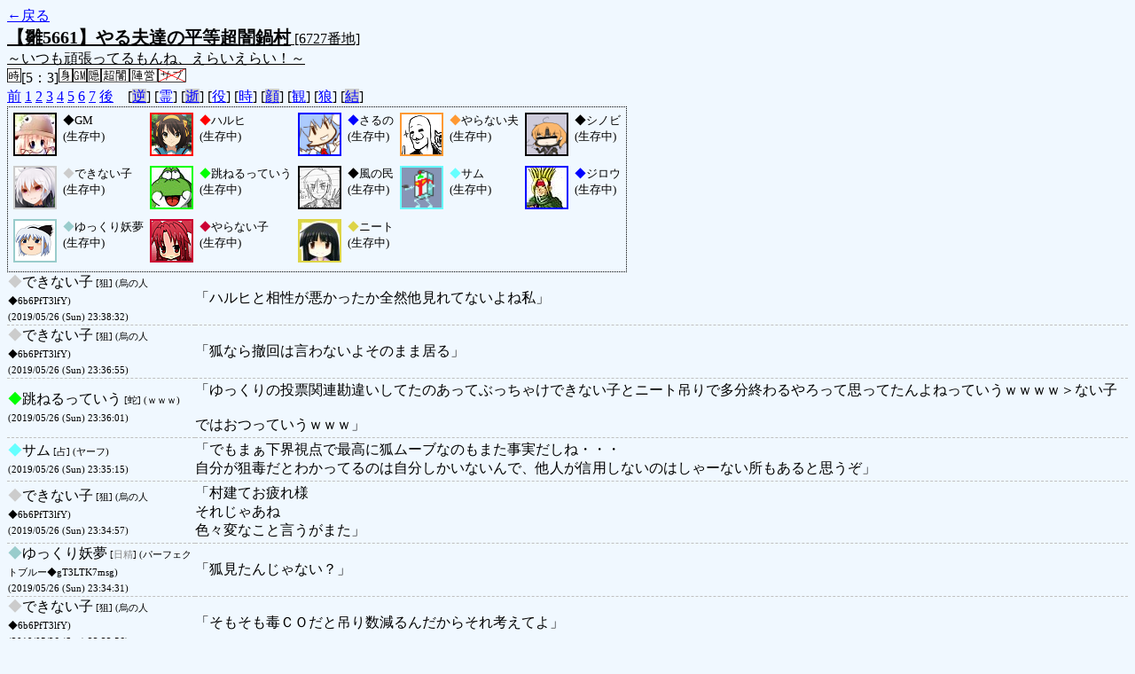

--- FILE ---
content_type: text/html; charset=UTF-8
request_url: http://alicegame.xsrv.jp/hina/old_log.php?room_no=6727&heaven_talk=on&add_role=on&watch=on&wolf_sight=on&time=on&db_no=7
body_size: 44467
content:
<!DOCTYPE html>
<html lang="ja">
<head>
<meta charset="UTF-8">
<title>[6727番地] 【雛5661】やる夫達の平等超闇鍋 - 汝は人狼なりや？[過去ログ]</title>
<link rel="stylesheet" href="./css/old_log.css">
</head>
<body>
<a href="old_log.php?db_no=7">←戻る</a><br>
<span class="room"><span class="room-name">【雛5661】やる夫達の平等超闇鍋村</span> [6727番地]<br><span class="room-comment">～いつも頑張ってるもんね、えらいえらい！～</span></span><br>
<img src="./img/room_option/real_time.gif" alt="リアルタイム制 (昼： 5 分 / 夜： 3 分)" title="リアルタイム制 (昼： 5 分 / 夜： 3 分)" class="option">[5：3]<img src="./img/room_option/dummy_boy.gif" alt="初日の夜は身代わり君" title="初日の夜は身代わり君" class="option"><img src="./img/room_option/gm_login.gif" alt="身代わり君はGM" title="身代わり君はGM" class="option"><img src="./img/room_option/auto_open_cast.gif" alt="自動で霊界の配役を公開する" title="自動で霊界の配役を公開する" class="option"><img src="./img/room_option/chaos_hyper.gif" alt="超・闇鍋モード" title="超・闇鍋モード" class="option"><img src="./img/room_option/chaos_open_cast_camp.gif" alt="配役を通知する:陣営通知" title="配役を通知する:陣営通知" class="option"><img src="./img/room_option/no_sub_role.gif" alt="サブ役職をつけない" title="サブ役職をつけない" class="option"><br>
<a href="#beforegame">前</a>
<a href="#date1">1</a>
<a href="#date2">2</a>
<a href="#date3">3</a>
<a href="#date4">4</a>
<a href="#date5">5</a>
<a href="#date6">6</a>
<a href="#date7">7</a>
<a href="#aftergame">後</a>　[<a href="old_log.php?room_no=6727&heaven_talk=on&add_role=on&time=on&watch=on&wolf_sight=on&reverse_log=on&db_no=7" class="option-off">逆</a>]
[<a href="old_log.php?room_no=6727&add_role=on&time=on&watch=on&wolf_sight=on&db_no=7" class="option-on">霊</a>]
[<a href="old_log.php?room_no=6727&heaven_talk=on&add_role=on&time=on&watch=on&wolf_sight=on&heaven_only=on&db_no=7" class="option-off">逝</a>]
[<a href="old_log.php?room_no=6727&heaven_talk=on&time=on&watch=on&wolf_sight=on&db_no=7" class="option-on">役</a>]
[<a href="old_log.php?room_no=6727&heaven_talk=on&add_role=on&watch=on&wolf_sight=on&db_no=7" class="option-on">時</a>]
[<a href="old_log.php?room_no=6727&heaven_talk=on&add_role=on&time=on&watch=on&wolf_sight=on&icon=on&db_no=7" class="option-off">顔</a>]
[<a href="old_log.php?room_no=6727&heaven_talk=on&add_role=on&time=on&wolf_sight=on&db_no=7" class="option-on">観</a>]
[<a href="old_log.php?room_no=6727&heaven_talk=on&add_role=on&time=on&watch=on&db_no=7" class="option-on">狼</a>]
[<a href="old_log.php?room_no=6727&heaven_talk=on&add_role=on&time=on&watch=on&wolf_sight=on&personal_result=on&db_no=7" class="option-off">結</a>]

<div class="player"><table><tr>
<td><img src="./user_icon/../img/dummy_boy_user_icon.jpg" alt="icon" title="僕はおいしくないよ" style="border-color:#000000;" width="45" height="45"></td>
<td><span class="symbol" style="color:#000000;">◆</span>GM<br>(生存中)</td>
<td><img src="./user_icon/9797.png" alt="icon" title="アル晴レタ日ノコト" style="border-color:#FF0000;" width="45" height="45"></td>
<td><span class="symbol" style="color:#FF0000;">◆</span>ハルヒ<br>(生存中)</td>
<td><img src="./user_icon/10958.png" alt="icon" title="" style="border-color:#0000FF;" width="45" height="45"></td>
<td><span class="symbol" style="color:#0000FF;">◆</span>さるの<br>(生存中)</td>
<td><img src="./user_icon/2459.png" alt="icon" title="" style="border-color:#FF9933;" width="45" height="45"></td>
<td><span class="symbol" style="color:#FF9933;">◆</span>やらない夫<br>(生存中)</td>
<td><img src="./user_icon/906.png" alt="icon" title=" " style="border-color:#000000;" width="45" height="45"></td>
<td><span class="symbol" style="color:#000000;">◆</span>シノビ<br>(生存中)</td>
</tr>
<tr>
<td><img src="./user_icon/10433.png" alt="icon" title="" style="border-color:#CCCCCC;" width="45" height="45"></td>
<td><span class="symbol" style="color:#CCCCCC;">◆</span>できない子<br>(生存中)</td>
<td><img src="./user_icon/9679.gif" alt="icon" title="" style="border-color:#00FF00;" width="45" height="45"></td>
<td><span class="symbol" style="color:#00FF00;">◆</span>跳ねるっていう<br>(生存中)</td>
<td><img src="./user_icon/8918.png" alt="icon" title="" style="border-color:#000000;" width="45" height="45"></td>
<td><span class="symbol" style="color:#000000;">◆</span>風の民<br>(生存中)</td>
<td><img src="./user_icon/424.gif" alt="icon" title="ちーっす" style="border-color:#66FFFF;" width="45" height="45"></td>
<td><span class="symbol" style="color:#66FFFF;">◆</span>サム<br>(生存中)</td>
<td><img src="./user_icon/2396.jpg" alt="icon" title="レイフォールバカ" style="border-color:#0000FF;" width="45" height="45"></td>
<td><span class="symbol" style="color:#0000FF;">◆</span>ジロウ<br>(生存中)</td>
</tr>
<tr>
<td><img src="./user_icon/7276.png" alt="icon" title="" style="border-color:#99CCCC;" width="45" height="45"></td>
<td><span class="symbol" style="color:#99CCCC;">◆</span>ゆっくり妖夢<br>(生存中)</td>
<td><img src="./user_icon/5254.png" alt="icon" title="やりなさいよ。" style="border-color:#CC0033;" width="45" height="45"></td>
<td><span class="symbol" style="color:#CC0033;">◆</span>やらない子<br>(生存中)</td>
<td><img src="./user_icon/041.jpg" alt="icon" title="" style="border-color:#DDD447;" width="45" height="45"></td>
<td><span class="symbol" style="color:#DDD447;">◆</span>ニート<br>(生存中)</td>
</tr></table></div>
<table id="aftergame" class="talk aftergame">
<tr class="user-talk">
<td class="user-name"><span style="font-size:100%; color:#CCCCCC;">◆</span>できない子<span class="add-role"> [狙] (烏の人◆6b6PfT3lfY)</span><br><span>(2019/05/26 (Sun) 23:38:32)</span></td>
<td class="say normal">「ハルヒと相性が悪かったか全然他見れてないよね私」</td>
</tr>
<tr class="user-talk">
<td class="user-name"><span style="font-size:100%; color:#CCCCCC;">◆</span>できない子<span class="add-role"> [狙] (烏の人◆6b6PfT3lfY)</span><br><span>(2019/05/26 (Sun) 23:36:55)</span></td>
<td class="say normal">「狐なら撤回は言わないよそのまま居る」</td>
</tr>
<tr class="user-talk">
<td class="user-name"><span style="font-size:100%; color:#00FF00;">◆</span>跳ねるっていう<span class="add-role"> [蛇] (ｗｗｗ)</span><br><span>(2019/05/26 (Sun) 23:36:01)</span></td>
<td class="say normal">「ゆっくりの投票関連勘違いしてたのあってぶっちゃけできない子とニート吊りで多分終わるやろって思ってたんよねっていうｗｗｗｗ＞ない子<br><br>ではおつっていうｗｗｗ」</td>
</tr>
<tr class="user-talk">
<td class="user-name"><span style="font-size:100%; color:#66FFFF;">◆</span>サム<span class="add-role"> [占] (ヤーフ)</span><br><span>(2019/05/26 (Sun) 23:35:15)</span></td>
<td class="say normal">「でもまぁ下界視点で最高に狐ムーブなのもまた事実だしね・・・<br>自分が狙毒だとわかってるのは自分しかいないんで、他人が信用しないのはしゃーない所もあると思うぞ」</td>
</tr>
<tr class="user-talk">
<td class="user-name"><span style="font-size:100%; color:#CCCCCC;">◆</span>できない子<span class="add-role"> [狙] (烏の人◆6b6PfT3lfY)</span><br><span>(2019/05/26 (Sun) 23:34:57)</span></td>
<td class="say normal">「村建てお疲れ様<br>それじゃあね<br>色々変なこと言うがまた」</td>
</tr>
<tr class="user-talk">
<td class="user-name"><span style="font-size:100%; color:#99CCCC;">◆</span>ゆっくり妖夢<span class="add-role"> [<span class="chiroptera">日精</span>] (パーフェクトブルー◆gT3LTK7msg)</span><br><span>(2019/05/26 (Sun) 23:34:31)</span></td>
<td class="say normal">「狐見たんじゃない？」</td>
</tr>
<tr class="user-talk">
<td class="user-name"><span style="font-size:100%; color:#CCCCCC;">◆</span>できない子<span class="add-role"> [狙] (烏の人◆6b6PfT3lfY)</span><br><span>(2019/05/26 (Sun) 23:33:56)</span></td>
<td class="say normal">「そもそも毒ＣＯだと吊り数減るんだからそれ考えてよ」</td>
</tr>
<tr class="user-talk">
<td class="user-name"><span style="font-size:100%; color:#66FFFF;">◆</span>サム<span class="add-role"> [占] (ヤーフ)</span><br><span>(2019/05/26 (Sun) 23:33:10)</span></td>
<td class="say normal">「んじゃ俺もこの辺で、みんなお疲れー<br>俺、次に占い師で●もらったらめっちゃ遊んでやるんだ・・・」</td>
</tr>
<tr class="user-talk">
<td class="user-name"><span style="font-size:100%; color:#000000;">◆</span>風の民<span class="add-role"> [門] (入村数の人◆8U./Lb8Pi6)</span><br><span>(2019/05/26 (Sun) 23:32:08)</span></td>
<td class="say normal">「ナムアミダブツ！<br>じゃ、お疲れ様でござる。」</td>
</tr>
<tr class="user-talk">
<td class="user-name"><span style="font-size:100%; color:#99CCCC;">◆</span>ゆっくり妖夢<span class="add-role"> [<span class="chiroptera">日精</span>] (パーフェクトブルー◆gT3LTK7msg)</span><br><span>(2019/05/26 (Sun) 23:31:59)</span></td>
<td class="say normal">「多分これが999戦目」</td>
</tr>
<tr class="user-talk">
<td class="user-name"><span style="font-size:100%; color:#66FFFF;">◆</span>サム<span class="add-role"> [占] (ヤーフ)</span><br><span>(2019/05/26 (Sun) 23:31:45)</span></td>
<td class="say normal">「それ狼がやらない子噛むだけじゃねぇかｗｗｗ＞ニート」</td>
</tr>
<tr class="user-talk">
<td class="user-name"><span style="font-size:100%; color:#99CCCC;">◆</span>ゆっくり妖夢<span class="add-role"> [<span class="chiroptera">日精</span>] (パーフェクトブルー◆gT3LTK7msg)</span><br><span>(2019/05/26 (Sun) 23:31:44)</span></td>
<td class="say normal">「それじゃ村たて同村オッツオッツ」</td>
</tr>
<tr class="user-talk">
<td class="user-name"><span style="font-size:100%; color:#00FF00;">◆</span>跳ねるっていう<span class="add-role"> [蛇] (ｗｗｗ)</span><br><span>(2019/05/26 (Sun) 23:31:25)</span></td>
<td class="say normal">「ではでっていうも落ちようっていうｗｗｗ<br>お疲れ様だっていうｗｗｗｗ<br><br>サムについては初手に特攻直撃がアレだっただけやろっていうｗｗ」</td>
</tr>
<tr class="user-talk">
<td class="user-name"><span style="font-size:100%; color:#CCCCCC;">◆</span>できない子<span class="add-role"> [狙] (烏の人◆6b6PfT3lfY)</span><br><span>(2019/05/26 (Sun) 23:31:13)</span></td>
<td class="say normal">「●でＣＣＯ占いだと大体が狼見るぞ＞サム」</td>
</tr>
<tr class="user-talk">
<td class="user-name"><span style="font-size:100%; color:#DDD447;">◆</span>ニート<span class="add-role"> [<span class="wolf">狼</span>] (ほーらい◆d/IOwLFv9Y)</span><br><span>(2019/05/26 (Sun) 23:31:07)</span></td>
<td class="say normal">「●貰いからの占いCCOは<br>狼視点じゃなければほぼ確定吊りだからね、どうしようもない<br>1日だけくれ、やらない子を占わせてくれってのでワンチャン」</td>
</tr>
<tr class="user-talk">
<td class="user-name"><span style="font-size:100%; color:#66FFFF;">◆</span>サム<span class="add-role"> [占] (ヤーフ)</span><br><span>(2019/05/26 (Sun) 23:31:02)</span></td>
<td class="say normal">「俺の段ボールボディじゃ追突には耐えられないよね」</td>
</tr>
<tr class="user-talk">
<td class="user-name"><span style="font-size:100%; color:#000000;">◆</span>シノビ<span class="add-role"> [仕] (いわいた◆xL6tH0hQsI)</span><br><span>(2019/05/26 (Sun) 23:31:01)</span></td>
<td class="say normal">「●が出てるってバイアスありきだから無理とちゃう。＞真っぽい発言<br>反応遅いのが印象悪いのは否定しないけど、あの場面で『真っぽい発言』なぞ存在しない。」</td>
</tr>
<tr class="user-talk">
<td class="user-name"><span style="font-size:100%; color:#CC0033;">◆</span>やらない子<span class="add-role"> [<span class="fox">古狐</span>] (零月◆V.RrOCOnM2)</span><br><span>(2019/05/26 (Sun) 23:30:58)</span></td>
<td class="say normal">「じゃ、お疲れ様でした<br>村立て感謝、狼勝利おめでとう<br><br>やれることはもっとやろう、だけど<br>生き延びてても4日目には死んでた疑惑があったりするのでなんともね。<br>んじゃ、またね」</td>
</tr>
<tr class="user-talk">
<td class="user-name"><span style="font-size:100%; color:#000000;">◆</span>風の民<span class="add-role"> [門] (入村数の人◆8U./Lb8Pi6)</span><br><span>(2019/05/26 (Sun) 23:30:35)</span></td>
<td class="say normal">「真面目な話すると仕事人ネタぶっ込んでるだけなのであまり考えないで良いです。（呆け）」</td>
</tr>
<tr class="user-talk">
<td class="user-name"><span style="font-size:100%; color:#00FF00;">◆</span>跳ねるっていう<span class="add-role"> [蛇] (ｗｗｗ)</span><br><span>(2019/05/26 (Sun) 23:30:34)</span></td>
<td class="say normal">「基本的にはジロウは切ったからの指定だったなぁ・・っていうｗｗｗ<br>ない子狼だとおもってたけどっていうｗｗ（真顔<br>初期LWじゃなくて２Wだと思ってたんだよなぁ・・っていうｗｗｗｗｗ」</td>
</tr>
<tr class="user-talk">
<td class="user-name"><span style="font-size:100%; color:#0000FF;">◆</span>さるの<span class="add-role"> [<span class="fox">寿</span>] (汚忍◆eP6qSpFu6c)</span><br><span>(2019/05/26 (Sun) 23:30:19)</span></td>
<td class="say normal">「それじゃああたいは落ちるわ！<br>お疲れ様！村建て同村ありがとね！」</td>
</tr>
<tr class="user-talk">
<td class="user-name"><span style="font-size:100%; color:#CC0033;">◆</span>やらない子<span class="add-role"> [<span class="fox">古狐</span>] (零月◆V.RrOCOnM2)</span><br><span>(2019/05/26 (Sun) 23:30:17)</span></td>
<td class="say normal">「それこそ銃殺でも出してなきゃかーなーり厳しい」</td>
</tr>
<tr class="user-talk">
<td class="user-name"><span style="font-size:100%; color:#99CCCC;">◆</span>ゆっくり妖夢<span class="add-role"> [<span class="chiroptera">日精</span>] (パーフェクトブルー◆gT3LTK7msg)</span><br><span>(2019/05/26 (Sun) 23:30:15)</span></td>
<td class="say normal">「不幸にも黒凸の占い師に追突された地点で9:1くらい不利だからそんなに気にしないでいいんじゃない？」</td>
</tr>
<tr class="user-talk">
<td class="user-name"><span style="font-size:100%; color:#CC0033;">◆</span>やらない子<span class="add-role"> [<span class="fox">古狐</span>] (零月◆V.RrOCOnM2)</span><br><span>(2019/05/26 (Sun) 23:30:05)</span></td>
<td class="say normal">「2日目の●は老兵と込みで考えるなら結構信憑性上がるからどうしようもないと思う」</td>
</tr>
<tr class="user-talk">
<td class="user-name"><span style="font-size:100%; color:#0000FF;">◆</span>ジロウ<span class="add-role"> [<span class="wolf">舟</span>] (ジロウ◆WwaIPdl0Z6)</span><br><span>(2019/05/26 (Sun) 23:30:04)</span></td>
<td class="say normal">「村建て同村ありがとよ<br>ニートにはレイフォールガンのデータを転送するから月面に持ち帰っていいぞ」</td>
</tr>
<tr class="user-talk">
<td class="user-name"><span style="font-size:100%; color:#0000FF;">◆</span>さるの<span class="add-role"> [<span class="fox">寿</span>] (汚忍◆eP6qSpFu6c)</span><br><span>(2019/05/26 (Sun) 23:29:56)</span></td>
<td class="say normal">「Ⅳォオオオオオ！」</td>
</tr>
<tr class="user-talk">
<td class="user-name"><span style="font-size:100%; color:#DDD447;">◆</span>ニート<span class="add-role"> [<span class="wolf">狼</span>] (ほーらい◆d/IOwLFv9Y)</span><br><span>(2019/05/26 (Sun) 23:29:54)</span></td>
<td class="say normal">「仲間が狂人だらけかよ、からの仕事人遺言は泣いた<br>もう狂人居ないんやな・・・って」</td>
</tr>
<tr class="user-talk">
<td class="user-name"><span style="font-size:100%; color:#000000;">◆</span>風の民<span class="add-role"> [門] (入村数の人◆8U./Lb8Pi6)</span><br><span>(2019/05/26 (Sun) 23:29:44)</span></td>
<td class="say normal">「賄賂を取ってるのはやらない夫ぐらいだろ、いい加減にしろ！（錯乱）」</td>
</tr>
<tr class="user-talk">
<td class="user-name"><span style="font-size:100%; color:#99CCCC;">◆</span>ゆっくり妖夢<span class="add-role"> [<span class="chiroptera">日精</span>] (パーフェクトブルー◆gT3LTK7msg)</span><br><span>(2019/05/26 (Sun) 23:29:43)</span></td>
<td class="say normal">「でもサム吊りは割としゃあないかなって」</td>
</tr>
<tr class="user-talk">
<td class="user-name"><span style="font-size:100%; color:#66FFFF;">◆</span>サム<span class="add-role"> [占] (ヤーフ)</span><br><span>(2019/05/26 (Sun) 23:29:38)</span></td>
<td class="say normal">「でも●を打たれて「発言が真っぽくない」って言われても困るよねー<br>どういう発言したら真っぽかったよ？＞俺に投票した人たち」</td>
</tr>
<tr class="user-talk">
<td class="user-name"><span style="font-size:100%; color:#000000;">◆</span>シノビ<span class="add-role"> [仕] (いわいた◆xL6tH0hQsI)</span><br><span>(2019/05/26 (Sun) 23:29:38)</span></td>
<td class="say normal">「ずいぶんと差がつきました、悔しいでしょうねぇってやろうと思ったら<br>暗殺出来てない仕事人とGJ出した門番で俺の方が下なのでは？と気づいたので黙秘するの図。<br>じゃ、お疲れさまでした。」</td>
</tr>
<tr class="user-talk">
<td class="user-name"><span style="font-size:100%; color:#FF0000;">◆</span>ハルヒ<span class="add-role"> [心] (Ｎ系◆pjojRlX5pw)</span><br><span>(2019/05/26 (Sun) 23:29:28)</span></td>
<td class="say normal">「それじゃ、お疲れ様<br>どうもこうもないわね、これは」</td>
</tr>
<tr class="user-talk">
<td class="user-name"><span style="font-size:100%; color:#99CCCC;">◆</span>ゆっくり妖夢<span class="add-role"> [<span class="chiroptera">日精</span>] (パーフェクトブルー◆gT3LTK7msg)</span><br><span>(2019/05/26 (Sun) 23:29:22)</span></td>
<td class="say normal">「シノビは遺言見て寒気がした（小並感）」</td>
</tr>
<tr class="user-talk">
<td class="user-name"><span style="font-size:100%; color:#CCCCCC;">◆</span>できない子<span class="add-role"> [狙] (烏の人◆6b6PfT3lfY)</span><br><span>(2019/05/26 (Sun) 23:29:15)</span></td>
<td class="say normal">「初日●で噛みで老兵を真偽するのはよく有るからそれ見ただけ単純に」</td>
</tr>
<tr class="user-talk">
<td class="user-name"><span style="font-size:100%; color:#0000FF;">◆</span>さるの<span class="add-role"> [<span class="fox">寿</span>] (汚忍◆eP6qSpFu6c)</span><br><span>(2019/05/26 (Sun) 23:29:11)</span></td>
<td class="say normal">「あたいの蝙蝠ムーブの毒牙にかかったのが運のつきよ・・・＞サム」</td>
</tr>
<tr class="user-talk">
<td class="user-name"><span style="font-size:100%; color:#000000;">◆</span>GM<span class="add-role"> [<span class="wolf">狂信</span>] (dummy_boy)</span><br><span>(2019/05/26 (Sun) 23:28:53)</span></td>
<td class="say normal">「何の金ですかな？？？賄賂？＞風の民」</td>
</tr>
<tr class="user-talk">
<td class="user-name"><span style="font-size:100%; color:#CC0033;">◆</span>やらない子<span class="add-role"> [<span class="fox">古狐</span>] (零月◆V.RrOCOnM2)</span><br><span>(2019/05/26 (Sun) 23:28:42)</span></td>
<td class="say normal">「サム吊りまではいいとして3日目にシノビあたり吊れてたと考えると実に雑プレイ。」</td>
</tr>
<tr class="user-talk">
<td class="user-name"><span style="font-size:100%; color:#99CCCC;">◆</span>ゆっくり妖夢<span class="add-role"> [<span class="chiroptera">日精</span>] (パーフェクトブルー◆gT3LTK7msg)</span><br><span>(2019/05/26 (Sun) 23:28:42)</span></td>
<td class="say normal">「門番じゃなかったらジロウ狩ってたのになって」</td>
</tr>
<tr class="user-talk">
<td class="user-name"><span style="font-size:100%; color:#DDD447;">◆</span>ニート<span class="add-role"> [<span class="wolf">狼</span>] (ほーらい◆d/IOwLFv9Y)</span><br><span>(2019/05/26 (Sun) 23:28:29)</span></td>
<td class="say normal">「で、妖夢が蝙蝠はちょっと見えなかったなぁ<br>素村じゃなさそうだけど毒かなぁとか」</td>
</tr>
<tr class="user-talk">
<td class="user-name"><span style="font-size:100%; color:#0000FF;">◆</span>さるの<span class="add-role"> [<span class="fox">寿</span>] (汚忍◆eP6qSpFu6c)</span><br><span>(2019/05/26 (Sun) 23:28:23)</span></td>
<td class="say normal">「イングリッシュの例の子供向けアニメやめろ」</td>
</tr>
<tr class="user-talk">
<td class="user-name"><span style="font-size:100%; color:#0000FF;">◆</span>ジロウ<span class="add-role"> [<span class="wolf">舟</span>] (ジロウ◆WwaIPdl0Z6)</span><br><span>(2019/05/26 (Sun) 23:28:19)</span></td>
<td class="say normal">「＞ハルヒ<br>笑えばいいと思うぞ」</td>
</tr>
<tr class="user-talk">
<td class="user-name"><span style="font-size:100%; color:#66FFFF;">◆</span>サム<span class="add-role"> [占] (ヤーフ)</span><br><span>(2019/05/26 (Sun) 23:28:14)</span></td>
<td class="say normal">「やめてください！久しぶりに占い引いてうきうきしてた子がいたんですよ！！＞さるの」</td>
</tr>
<tr class="user-talk">
<td class="user-name"><span style="font-size:100%; color:#000000;">◆</span>風の民<span class="add-role"> [門] (入村数の人◆8U./Lb8Pi6)</span><br><span>(2019/05/26 (Sun) 23:28:08)</span></td>
<td class="say normal">「こいつら全員虎の会送りになんねぇかな。＾＾」</td>
</tr>
<tr class="user-talk">
<td class="user-name"><span style="font-size:100%; color:#000000;">◆</span>GM<span class="add-role"> [<span class="wolf">狂信</span>] (dummy_boy)</span><br><span>(2019/05/26 (Sun) 23:28:07)</span></td>
<td class="say normal">「GMも幼女なのでもうおねむなのです（鼻ﾎｼﾞ）　お先に失礼します。お疲れ様でした」</td>
</tr>
<tr class="user-talk">
<td class="user-name"><span style="font-size:100%; color:#000000;">◆</span>シノビ<span class="add-role"> [仕] (いわいた◆xL6tH0hQsI)</span><br><span>(2019/05/26 (Sun) 23:27:58)</span></td>
<td class="say normal">「すまないがなにを言っているのかわからないよ。<br>耳にバナナが詰まっていてな。」</td>
</tr>
<tr class="user-talk">
<td class="user-name"><span style="font-size:100%; color:#CC0033;">◆</span>やらない子<span class="add-role"> [<span class="fox">古狐</span>] (零月◆V.RrOCOnM2)</span><br><span>(2019/05/26 (Sun) 23:27:54)</span></td>
<td class="say normal">「3日目にハルヒ投票だったのは即老兵吊りみたいっぽいと考えて半分くらい投票をヤケにした感じも（小声」</td>
</tr>
<tr class="user-talk">
<td class="user-name"><span style="font-size:100%; color:#FF0000;">◆</span>ハルヒ<span class="add-role"> [心] (Ｎ系◆pjojRlX5pw)</span><br><span>(2019/05/26 (Sun) 23:27:50)</span></td>
<td class="say normal">「ＧＭとジロウで嘘つきが出たとき、どんな顔をすればいいのかわからなかったわよ…」</td>
</tr>
<tr class="user-talk">
<td class="user-name"><span style="font-size:100%; color:#FF9933;">◆</span>やらない夫<span class="add-role"> [村] (黒紅◆LUYrhlcEu2)</span><br><span>(2019/05/26 (Sun) 23:27:48)</span></td>
<td class="say normal">「そんじゃお疲れさん」</td>
</tr>
<tr class="user-talk">
<td class="user-name"><span style="font-size:100%; color:#CCCCCC;">◆</span>できない子<span class="add-role"> [狙] (烏の人◆6b6PfT3lfY)</span><br><span>(2019/05/26 (Sun) 23:27:37)</span></td>
<td class="say normal">「●ＣＣＯで狼目高い<br>精神鑑定者は初日出て良いだろ騙り目的で潜ってたの見るし特攻有るから」</td>
</tr>
<tr class="user-talk">
<td class="user-name"><span style="font-size:100%; color:#99CCCC;">◆</span>ゆっくり妖夢<span class="add-role"> [<span class="chiroptera">日精</span>] (パーフェクトブルー◆gT3LTK7msg)</span><br><span>(2019/05/26 (Sun) 23:27:32)</span></td>
<td class="say normal">「妖精やし...」</td>
</tr>
<tr class="user-talk">
<td class="user-name"><span style="font-size:100%; color:#00FF00;">◆</span>跳ねるっていう<span class="add-role"> [蛇] (ｗｗｗ)</span><br><span>(2019/05/26 (Sun) 23:27:31)</span></td>
<td class="say normal">「シノビと風のはホモップルだからっていうｗｗｗｗ」</td>
</tr>
<tr class="user-talk">
<td class="user-name"><span style="font-size:100%; color:#000000;">◆</span>シノビ<span class="add-role"> [仕] (いわいた◆xL6tH0hQsI)</span><br><span>(2019/05/26 (Sun) 23:27:27)</span></td>
<td class="say normal">「草。＞仕事人が良かった」</td>
</tr>
<tr class="user-talk">
<td class="user-name"><span style="font-size:100%; color:#FF0000;">◆</span>ハルヒ<span class="add-role"> [心] (Ｎ系◆pjojRlX5pw)</span><br><span>(2019/05/26 (Sun) 23:27:22)</span></td>
<td class="say normal">「い…いわにゅ……」</td>
</tr>
<tr class="user-talk">
<td class="user-name"><span style="font-size:100%; color:#0000FF;">◆</span>さるの<span class="add-role"> [<span class="fox">寿</span>] (汚忍◆eP6qSpFu6c)</span><br><span>(2019/05/26 (Sun) 23:27:18)</span></td>
<td class="say normal">「やっぱりいわにゅーじゃないか（呆れ）」</td>
</tr>
<tr class="user-talk">
<td class="user-name"><span style="font-size:100%; color:#000000;">◆</span>風の民<span class="add-role"> [門] (入村数の人◆8U./Lb8Pi6)</span><br><span>(2019/05/26 (Sun) 23:27:16)</span></td>
<td class="say normal">「納得したら金を取ってくれ。（憤怒）＞GM」</td>
</tr>
<tr class="user-talk">
<td class="user-name"><span style="font-size:100%; color:#99CCCC;">◆</span>ゆっくり妖夢<span class="add-role"> [<span class="chiroptera">日精</span>] (パーフェクトブルー◆gT3LTK7msg)</span><br><span>(2019/05/26 (Sun) 23:27:02)</span></td>
<td class="say normal">「夫婦かな？＞シノビと風の民」</td>
</tr>
<tr class="user-talk">
<td class="user-name"><span style="font-size:100%; color:#0000FF;">◆</span>さるの<span class="add-role"> [<span class="fox">寿</span>] (汚忍◆eP6qSpFu6c)</span><br><span>(2019/05/26 (Sun) 23:26:51)</span></td>
<td class="say normal">「サム吊りは中身にかかわらず吊りやすかったから吊った！」</td>
</tr>
<tr class="user-talk">
<td class="user-name"><span style="font-size:100%; color:#FF0000;">◆</span>ハルヒ<span class="add-role"> [心] (Ｎ系◆pjojRlX5pw)</span><br><span>(2019/05/26 (Sun) 23:26:50)</span></td>
<td class="say normal">「あなたは素敵よ！<br>後はもうちょい生き延びて！　＞風の民」</td>
</tr>
<tr class="user-talk">
<td class="user-name"><span style="font-size:100%; color:#000000;">◆</span>風の民<span class="add-role"> [門] (入村数の人◆8U./Lb8Pi6)</span><br><span>(2019/05/26 (Sun) 23:26:43)</span></td>
<td class="say normal">「狐吊ってGJ出して狂人吊ってで序盤の形は上手く作ったので良いかな感出てゆ。（）」</td>
</tr>
<tr class="user-talk">
<td class="user-name"><span style="font-size:100%; color:#000000;">◆</span>GM<span class="add-role"> [<span class="wolf">狂信</span>] (dummy_boy)</span><br><span>(2019/05/26 (Sun) 23:26:28)</span></td>
<td class="say weak">「◇風の民の独り言 	「必殺仕事人のような何かを読んだから仕事人が良かった。」<br><br>◇シノビ   ◇風の民<br>[仕事人]    [門番]<br>(生存中)   (生存中)<br><br><br>◇ニート(人狼) 	「初手LWとかいうトンデモ展開はさすがにないと思うけどさ」<br>◇ニート(人狼) 	「・・・ありえるなぁ」<br>◇ニート(人狼) 	「しかも初日が狂人で」<br><br>初日が面白かった（霊界並感）」</td>
</tr>
<tr class="user-talk">
<td class="user-name"><span style="font-size:100%; color:#DDD447;">◆</span>ニート<span class="add-role"> [<span class="wolf">狼</span>] (ほーらい◆d/IOwLFv9Y)</span><br><span>(2019/05/26 (Sun) 23:26:27)</span></td>
<td class="say normal">「あと、跳ねるっていうとできない子<br>ここすっごく噛みたくないのは正解だった」</td>
</tr>
<tr class="user-talk">
<td class="user-name"><span style="font-size:100%; color:#FF9933;">◆</span>やらない夫<span class="add-role"> [村] (黒紅◆LUYrhlcEu2)</span><br><span>(2019/05/26 (Sun) 23:26:26)</span></td>
<td class="say normal">「あの場面なら吊られないだろ、むしろ吊るやつは何狙ってるんだ？レベルだし＞妖夢」</td>
</tr>
<tr class="user-talk">
<td class="user-name"><span style="font-size:100%; color:#0000FF;">◆</span>ジロウ<span class="add-role"> [<span class="wolf">舟</span>] (ジロウ◆WwaIPdl0Z6)</span><br><span>(2019/05/26 (Sun) 23:26:15)</span></td>
<td class="say normal">「ニートの噛み筋が素晴らしかったな」</td>
</tr>
<tr class="user-talk">
<td class="user-name"><span style="font-size:100%; color:#00FF00;">◆</span>跳ねるっていう<span class="add-role"> [蛇] (ｗｗｗ)</span><br><span>(2019/05/26 (Sun) 23:26:09)</span></td>
<td class="say normal">「サム吊らないならでっていうはやらない子吊るっていうｗｗｗ（真顔」</td>
</tr>
<tr class="user-talk">
<td class="user-name"><span style="font-size:100%; color:#0000FF;">◆</span>さるの<span class="add-role"> [<span class="fox">寿</span>] (汚忍◆eP6qSpFu6c)</span><br><span>(2019/05/26 (Sun) 23:26:07)</span></td>
<td class="say normal">「レイフォールガンすごい。あたいはそうおもった。」</td>
</tr>
<tr class="user-talk">
<td class="user-name"><span style="font-size:100%; color:#DDD447;">◆</span>ニート<span class="add-role"> [<span class="wolf">狼</span>] (ほーらい◆d/IOwLFv9Y)</span><br><span>(2019/05/26 (Sun) 23:26:05)</span></td>
<td class="say normal">「サム初手吊りは、狼の私でも回避したくらいだわ<br>銀狼かなぁ・・・と思わなくはないけど」</td>
</tr>
<tr class="user-talk">
<td class="user-name"><span style="font-size:100%; color:#66FFFF;">◆</span>サム<span class="add-role"> [占] (ヤーフ)</span><br><span>(2019/05/26 (Sun) 23:26:00)</span></td>
<td class="say strong">「俺俺、俺銀狼！＞ニート」</td>
</tr>
<tr class="user-talk">
<td class="user-name"><span style="font-size:100%; color:#000000;">◆</span>風の民<span class="add-role"> [門] (入村数の人◆8U./Lb8Pi6)</span><br><span>(2019/05/26 (Sun) 23:25:59)</span></td>
<td class="say normal">「おっしゃる通りとしか言えない蜥蜴指定投げとジロウ－ハルヒ決め打ち辺りが最高に狩人だったけど。」</td>
</tr>
<tr class="user-talk">
<td class="user-name"><span style="font-size:100%; color:#99CCCC;">◆</span>ゆっくり妖夢<span class="add-role"> [<span class="chiroptera">日精</span>] (パーフェクトブルー◆gT3LTK7msg)</span><br><span>(2019/05/26 (Sun) 23:25:54)</span></td>
<td class="say normal">「完グレの妖精COは吊るす派なんで...&gt;やらない夫」</td>
</tr>
<tr class="user-talk">
<td class="user-name"><span style="font-size:100%; color:#0000FF;">◆</span>ジロウ<span class="add-role"> [<span class="wolf">舟</span>] (ジロウ◆WwaIPdl0Z6)</span><br><span>(2019/05/26 (Sun) 23:25:46)</span></td>
<td class="say normal">「お疲れ様だ」</td>
</tr>
<tr class="user-talk">
<td class="user-name"><span style="font-size:100%; color:#FF9933;">◆</span>やらない夫<span class="add-role"> [村] (黒紅◆LUYrhlcEu2)</span><br><span>(2019/05/26 (Sun) 23:25:42)</span></td>
<td class="say normal">「５人の日ならぶっちゃけ誰も吊りにはいかんじゃろ」</td>
</tr>
<tr class="user-talk">
<td class="user-name"><span style="font-size:100%; color:#0000FF;">◆</span>ジロウ<span class="add-role"> [<span class="wolf">舟</span>] (ジロウ◆WwaIPdl0Z6)</span><br><span>(2019/05/26 (Sun) 23:25:38)</span></td>
<td class="say normal">「レイフォールガンを持ってすれば初手特攻が占い師に当たるのは当然だったな」</td>
</tr>
<tr class="user-talk">
<td class="user-name"><span style="font-size:100%; color:#FF0000;">◆</span>ハルヒ<span class="add-role"> [心] (Ｎ系◆pjojRlX5pw)</span><br><span>(2019/05/26 (Sun) 23:25:35)</span></td>
<td class="say normal">「とりあえず即サム吊りがどうかと思った感じよ」</td>
</tr>
<tr class="user-talk">
<td class="user-name"><span style="font-size:100%; color:#000000;">◆</span>シノビ<span class="add-role"> [仕] (いわいた◆xL6tH0hQsI)</span><br><span>(2019/05/26 (Sun) 23:25:33)</span></td>
<td class="say normal">「勝ちたかったとは言わないが妖精は殺したかった。」</td>
</tr>
<tr class="user-talk">
<td class="user-name"><span style="font-size:100%; color:#FF9933;">◆</span>やらない夫<span class="add-role"> [村] (黒紅◆LUYrhlcEu2)</span><br><span>(2019/05/26 (Sun) 23:25:30)</span></td>
<td class="say normal">「妖夢は妖精COしてよかったんじゃねぇの？」</td>
</tr>
<tr class="user-talk">
<td class="user-name"><span style="font-size:100%; color:#66FFFF;">◆</span>サム<span class="add-role"> [占] (ヤーフ)</span><br><span>(2019/05/26 (Sun) 23:25:23)</span></td>
<td class="say normal">「おつかれー！<br>負けたけどなかなか楽しい勝負だったわ」</td>
</tr>
<tr class="user-talk">
<td class="user-name"><span style="font-size:100%; color:#0000FF;">◆</span>さるの<span class="add-role"> [<span class="fox">寿</span>] (汚忍◆eP6qSpFu6c)</span><br><span>(2019/05/26 (Sun) 23:25:21)</span></td>
<td class="say normal">「吊られた日の言動もうちょいなんとかしたかったです（真顔）」</td>
</tr>
<tr class="user-talk">
<td class="user-name"><span style="font-size:100%; color:#DDD447;">◆</span>ニート<span class="add-role"> [<span class="wolf">狼</span>] (ほーらい◆d/IOwLFv9Y)</span><br><span>(2019/05/26 (Sun) 23:25:16)</span></td>
<td class="say strong">「初手LWとか勘弁してよ」</td>
</tr>
<tr class="user-talk">
<td class="user-name"><span style="font-size:100%; color:#000000;">◆</span>風の民<span class="add-role"> [門] (入村数の人◆8U./Lb8Pi6)</span><br><span>(2019/05/26 (Sun) 23:25:16)</span></td>
<td class="say normal">「ジャンキーどもに舐められてたまるかよ。<br>俺達は健康優良不良少年だぜ。」</td>
</tr>
<tr class="user-talk">
<td class="user-name"><span style="font-size:100%; color:#99CCCC;">◆</span>ゆっくり妖夢<span class="add-role"> [<span class="chiroptera">日精</span>] (パーフェクトブルー◆gT3LTK7msg)</span><br><span>(2019/05/26 (Sun) 23:25:16)</span></td>
<td class="say normal">「あれ、ニート投票しなかったんだ」</td>
</tr>
<tr class="user-talk">
<td class="user-name"><span style="font-size:100%; color:#CC0033;">◆</span>やらない子<span class="add-role"> [<span class="fox">古狐</span>] (零月◆V.RrOCOnM2)</span><br><span>(2019/05/26 (Sun) 23:25:10)</span></td>
<td class="say normal">「お疲れ様～<br>狼おめでとうー」</td>
</tr>
<tr class="user-talk">
<td class="user-name"><span style="font-size:100%; color:#000000;">◆</span>GM<span class="add-role"> [<span class="wolf">狂信</span>] (dummy_boy)</span><br><span>(2019/05/26 (Sun) 23:25:09)</span></td>
<td class="say normal">「お疲れ様でした　人狼勝利です」</td>
</tr>
<tr class="user-talk">
<td class="user-name"><span style="font-size:100%; color:#FF9933;">◆</span>やらない夫<span class="add-role"> [村] (黒紅◆LUYrhlcEu2)</span><br><span>(2019/05/26 (Sun) 23:25:08)</span></td>
<td class="say normal">「お疲れさん、狼陣営と妖精はおめでとう」</td>
</tr>
<tr class="user-talk">
<td class="user-name"><span style="font-size:100%; color:#CCCCCC;">◆</span>できない子<span class="add-role"> [狙] (烏の人◆6b6PfT3lfY)</span><br><span>(2019/05/26 (Sun) 23:25:07)</span></td>
<td class="say normal">「お疲れ様」</td>
</tr>
<tr class="user-talk">
<td class="user-name"><span style="font-size:100%; color:#00FF00;">◆</span>跳ねるっていう<span class="add-role"> [蛇] (ｗｗｗ)</span><br><span>(2019/05/26 (Sun) 23:25:07)</span></td>
<td class="say normal">「おっつっていうｗｗｗｗｗｗ」</td>
</tr>
<tr class="user-talk">
<td class="user-name"><span style="font-size:100%; color:#FF0000;">◆</span>ハルヒ<span class="add-role"> [心] (Ｎ系◆pjojRlX5pw)</span><br><span>(2019/05/26 (Sun) 23:25:07)</span></td>
<td class="say normal">「そっちかぁ～　＞ニート」</td>
</tr>
<tr class="user-talk">
<td class="user-name"><span style="font-size:100%; color:#DDD447;">◆</span>ニート<span class="add-role"> [<span class="wolf">狼</span>] (ほーらい◆d/IOwLFv9Y)</span><br><span>(2019/05/26 (Sun) 23:25:03)</span></td>
<td class="say normal">「おつかれさま」</td>
</tr>
<tr class="user-talk">
<td class="user-name"><span style="font-size:100%; color:#99CCCC;">◆</span>ゆっくり妖夢<span class="add-role"> [<span class="chiroptera">日精</span>] (パーフェクトブルー◆gT3LTK7msg)</span><br><span>(2019/05/26 (Sun) 23:25:00)</span></td>
<td class="say normal">「オッツオッツ」</td>
</tr>
<tr class="user-talk">
<td class="user-name"><span style="font-size:100%; color:#0000FF;">◆</span>さるの<span class="add-role"> [<span class="fox">寿</span>] (汚忍◆eP6qSpFu6c)</span><br><span>(2019/05/26 (Sun) 23:25:00)</span></td>
<td class="say normal">「お疲れ様ー」</td>
</tr>
<tr class="user-talk">
<td class="user-name"><span style="font-size:100%; color:#000000;">◆</span>風の民<span class="add-role"> [門] (入村数の人◆8U./Lb8Pi6)</span><br><span>(2019/05/26 (Sun) 23:24:59)</span></td>
<td class="say normal">「お疲れ様。」</td>
</tr>
<tr class="user-talk">
<td class="user-name"><span style="font-size:100%; color:#000000;">◆</span>シノビ<span class="add-role"> [仕] (いわいた◆xL6tH0hQsI)</span><br><span>(2019/05/26 (Sun) 23:24:59)</span></td>
<td class="say normal">「お疲れさまでした。」</td>
</tr>
<tr>
<td class="system-user" colspan="2">ゲーム終了：2019/05/26 (Sun) 23:24:51</td>
</tr>
</table>
<table id="winner" class="winner winner-wolf"><tr>
<td>[人狼・狂人勝利] 最後の一人を食い殺すと人狼達は次の獲物を求めて村を後にした</td>
</tr></table>
<table id="date7" class="talk night">
</table>
<table id="date7_day" class="talk day">
<tr>
<td class="system-user" colspan="2">朝日が昇り、7 日目の朝がやってきました<span>(2019/05/26 (Sun) 23:24:51)</span></td>
</tr>
</table>
<table class="system-lastwords"><tr>
<td>夜が明けると前の日に亡くなった方の遺言書が見つかりました</td>
</tr></table>
<table class="lastwords">
<tr>
<td class="lastwords-title">ハルヒ<span>さんの遺言</span></td>
<td class="lastwords-body">精神鑑定師よ<br><br>GM　嘘つき＞ジロウ　嘘つき＞さるの　正常＞シノビ　正常＞ニート　正常＞妖夢<br><br>１日目　GM<br>ちィっ！！　＞精神鑑定師<br>跳ねるっていうを釣れないじゃないの！<br>とにかくGMを鑑定するわ！<br>正常以外が出ると色々見えてくるんだけれど<br><br>２日目　ジロウ<br>うーん、普通に吊られるのねサム<br>できればあたしがジロウを鑑定してからにしてほしかったんだけど<br>もしかしたら夢あるかもしれないし、ここから嘘つき出たらほぼサム真占い師になっちゃうじゃない？<br>そういう点ではできない子は残したくないわね<br><br>３日目　さるの<br>なんでやらない子吊ってんのよ！？<br>吊るとしてもあたしかジロウでしょうが！ジロウ信じるならあたし吊りだし、そうじゃないならジロウ！<br>あたし視点はやらない子普通に真あるし、急いで吊りたいと思わないのよ！（人外が無いというわけではない）<br>気になる位置はできない子とゆっくり妖夢、けどその辺は吊りたいし<br>なんかありそうなのはさるの、老兵残し提案は絶対ただものじゃないわ…たとえば夢守人とかね<br><br>４日目　シノビ<br>ゆっくり妖夢の動きが全然わかんないんだけど！？<br>徹底的にサム切りを主張しておいて今度はジロウ吊りって<br>あんた視点アタシ偽のジロウか初日真みたいな想定なんじゃないの？<br>あとできない子はたぶん狼よね、そこは絶対吊っておきたいけど<br>鑑定したところで正常としか出る気しかしないから、他位置よね<br>ニート、風の民、シノビの３択（酷い３択ね…）ならシノビかしら<br>そこでできない子に投票できるのは味方の匂いがするわ、やらない子投票だけど<br><br>５日目　ニート<br>ゆっくり妖夢かニートの２択よね<br>じゃあニートでいいわね<br>あたし視点できない子とゆっくり妖夢吊りたいから<br>狂人とか背徳者はほぼいなさそうだしラインがつなげればっていう<br>あと夢系役職といえばニートだし<br><br>６日目　妖夢<br>残り物<br>跳ねるっていう…無茶しやがって…</td>
</tr>
<tr>
<td class="lastwords-title">できない子<span>さんの遺言</span></td>
<td class="lastwords-body">できない子ストラトス狙い撃つよ！とまぁ狙毒者だね<br><br>噛まれる方が良いだろう狐吊って<br>私噛まれて呪殺して狼吊る流れ<br></td>
</tr>
<tr>
<td class="lastwords-title">跳ねるっていう<span>さんの遺言</span></td>
<td class="lastwords-body">蛇神COっていうｗｗｗｗｗいっそ座敷とかのが良かったかなぁっていうｗｗｗ<br>いや、むしろ椛とかでの吊られ運げルートのがこの配置だとっていうｗｗｗｗ<br><br>天LWとかじゃないかぎりでっていう別に噛まれても復活するから問題がない模様っていうｗｗｗｗ（真顔<br><br>でっていう死んでたら？っていうｗｗｗ天LW確定だから頑張ってどうぞっていうｗｗｗ（迫真<br>ていうかFOでいいよなって思ったっていうｗｗｗｗｗ</td>
</tr>
</table>
<table class="dead-type">
<tr><td>ハルヒ は無残な負け犬の姿で発見されました</td></tr>
</table>
<table id="date6" class="talk night">
<tr>
<td class="system-user" colspan="2">あと3分で投票完了されない方はスキマ送りされてしまいます<span>(2019/05/26 (Sun) 23:24:23)</span></td>
</tr>
<tr class="user-talk">
<td class="user-name"><span style="font-size:100%; color:#DDD447;">◆</span>ニート<span class="add-role"> [<span class="wolf">狼</span>] (ほーらい◆d/IOwLFv9Y)</span><br><span>(2019/05/26 (Sun) 23:24:18)</span></td>
<td class="say normal">「狐位置が分からん」</td>
</tr>
<tr class="user-talk">
<td class="user-name"><span style="font-size:100%; color:#DDD447;">◆</span>ニート<span class="add-role"> [<span class="wolf">狼</span>] (ほーらい◆d/IOwLFv9Y)</span><br><span>(2019/05/26 (Sun) 23:23:59)</span></td>
<td class="say normal">「できない子が管狐<br>跳ねるっていうが蝙蝠？<br>んー・・・ないな」</td>
</tr>
<tr class="user-talk">
<td class="user-name"><span style="font-size:100%; color:#DDD447;">◆</span>ニート<span class="add-role"> [<span class="wolf">狼</span>] (ほーらい◆d/IOwLFv9Y)</span><br><span>(2019/05/26 (Sun) 23:23:31)</span></td>
<td class="say normal">「やらない子が古狐で・・・」</td>
</tr>
<tr class="user-talk">
<td class="user-name"><span style="font-size:100%; color:#DDD447;">◆</span>ニート<span class="add-role"> [<span class="wolf">狼</span>] (ほーらい◆d/IOwLFv9Y)</span><br><span>(2019/05/26 (Sun) 23:23:18)</span></td>
<td class="say normal">「初日とジロウが狂人で」</td>
</tr>
<tr class="user-talk">
<td class="user-name"><span style="font-size:100%; color:#DDD447;">◆</span>ニート<span class="add-role"> [<span class="wolf">狼</span>] (ほーらい◆d/IOwLFv9Y)</span><br><span>(2019/05/26 (Sun) 23:23:07)</span></td>
<td class="say normal">「で、これ・・・内訳が」</td>
</tr>
<tr class="user-talk">
<td class="user-name"><span style="font-size:100%; color:#DDD447;">◆</span>ニート<span class="add-role"> [<span class="wolf">狼</span>] (ほーらい◆d/IOwLFv9Y)</span><br><span>(2019/05/26 (Sun) 23:22:53)</span></td>
<td class="say normal">「最終日に自吊り言うか噛み毒死を狙うほうが安定ね<br>狐っぽいから噛む気ゼロだったけど」</td>
</tr>
<tr class="user-talk">
<td class="user-name"><span style="font-size:100%; color:#DDD447;">◆</span>ニート<span class="add-role"> [<span class="wolf">狼</span>] (ほーらい◆d/IOwLFv9Y)</span><br><span>(2019/05/26 (Sun) 23:22:24)</span></td>
<td class="say normal">「言い忘れてたけど5人で狙毒撤回は事故率が高い・・・」</td>
</tr>
<tr class="user-talk">
<td class="user-name"><span style="font-size:100%; color:#DDD447;">◆</span>ニート<span class="add-role"> [<span class="wolf">狼</span>] (ほーらい◆d/IOwLFv9Y)</span><br><span>(2019/05/26 (Sun) 23:21:42)</span></td>
<td class="say normal">「あ、はい」</td>
</tr>
<tr>
<td class="system-user" colspan="2">日が落ち、暗く静かな夜がやってきました<span>(2019/05/26 (Sun) 23:21:22)</span></td>
</tr>
</table>
<table class="dead-type">
<tr><td>跳ねるっていう は無残な負け犬の姿で発見されました</td></tr>
</table>
<table class="dead-type">
<tr class="dead-type-vote"><td>できない子 を弾幕ごっこ (投票) の結果ぴちゅーん (処刑) しました</td></tr>
</table>
<table class="vote-list">
<tr><td class="vote-times" colspan="4">6 日目 (1 回目)</td></tr>
<tr><td class="vote-name">ハルヒ</td><td>1 票</td><td>投票先 →</td><td class="vote-name">できない子</td></tr>
<tr><td class="vote-name">できない子</td><td>4 票</td><td>投票先 →</td><td class="vote-name">ハルヒ</td></tr>
<tr><td class="vote-name">跳ねるっていう</td><td>0 票</td><td>投票先 →</td><td class="vote-name">できない子</td></tr>
<tr><td class="vote-name">ゆっくり妖夢</td><td>0 票</td><td>投票先 →</td><td class="vote-name">できない子</td></tr>
<tr><td class="vote-name">ニート</td><td>0 票</td><td>投票先 →</td><td class="vote-name">できない子</td></tr>
</table>
<table id="date6_day" class="talk day">
<tr>
<td class="system-user" colspan="2">あと3分で投票完了されない方はスキマ送りされてしまいます<span>(2019/05/26 (Sun) 23:20:14)</span></td>
</tr>
<tr class="user-talk">
<td class="user-name"><span style="font-size:100%; color:#DDD447;">◆</span>ニート<span class="add-role"> [<span class="wolf">狼</span>] (ほーらい◆d/IOwLFv9Y)</span><br><span>(2019/05/26 (Sun) 23:20:12)</span></td>
<td class="say normal">「ん？　私？」</td>
</tr>
<tr class="user-talk">
<td class="user-name"><span style="font-size:100%; color:#00FF00;">◆</span>跳ねるっていう<span class="add-role"> [蛇] (ｗｗｗ)</span><br><span>(2019/05/26 (Sun) 23:20:10)</span></td>
<td class="say normal">「あ、妖夢はない子投票じゃないのかっていうｗｗｗｗｗ」</td>
</tr>
<tr class="user-talk">
<td class="user-name"><span style="font-size:100%; color:#CCCCCC;">◆</span>できない子<span class="add-role"> [狙] (烏の人◆6b6PfT3lfY)</span><br><span>(2019/05/26 (Sun) 23:20:00)</span></td>
<td class="say normal">「ジロウ」</td>
</tr>
<tr class="user-talk">
<td class="user-name"><span style="font-size:100%; color:#DDD447;">◆</span>ニート<span class="add-role"> [<span class="wolf">狼</span>] (ほーらい◆d/IOwLFv9Y)</span><br><span>(2019/05/26 (Sun) 23:19:55)</span></td>
<td class="say normal">「うーん・・・できない子を吊るかどうかだなぁ<br>そこ真でハルヒLWはちょっと考えにくいんだけど」</td>
</tr>
<tr class="user-talk">
<td class="user-name"><span style="font-size:100%; color:#00FF00;">◆</span>跳ねるっていう<span class="add-role"> [蛇] (ｗｗｗ)</span><br><span>(2019/05/26 (Sun) 23:19:54)</span></td>
<td class="say strong">「よし、でっていうはできない子指定のない子はニート投票でGOというぞっていうｗｗｗｗｗｗ」</td>
</tr>
<tr class="user-talk">
<td class="user-name"><span style="font-size:100%; color:#FF0000;">◆</span>ハルヒ<span class="add-role"> [心] (Ｎ系◆pjojRlX5pw)</span><br><span>(2019/05/26 (Sun) 23:19:45)</span></td>
<td class="say normal">「妖夢は？　＞跳ねるっていう」</td>
</tr>
<tr class="user-talk">
<td class="user-name"><span style="font-size:100%; color:#FF0000;">◆</span>ハルヒ<span class="add-role"> [心] (Ｎ系◆pjojRlX5pw)</span><br><span>(2019/05/26 (Sun) 23:19:18)</span></td>
<td class="say normal">「反論がザックリしすぎてる、駄目よ　＞できない子」</td>
</tr>
<tr class="user-talk">
<td class="user-name"><span style="font-size:100%; color:#99CCCC;">◆</span>ゆっくり妖夢<span class="add-role"> [<span class="chiroptera">日精</span>] (パーフェクトブルー◆gT3LTK7msg)</span><br><span>(2019/05/26 (Sun) 23:19:14)</span></td>
<td class="say normal">「ハルヒ狼だったら占いはどっち真で見てるの？」</td>
</tr>
<tr class="user-talk">
<td class="user-name"><span style="font-size:100%; color:#00FF00;">◆</span>跳ねるっていう<span class="add-role"> [蛇] (ｗｗｗ)</span><br><span>(2019/05/26 (Sun) 23:19:09)</span></td>
<td class="say normal">「ぶっちゃけない子狼だと思ってるからない子・ニート・ハルヒからで潰せる気はするんだけどな・・・狼っていうｗｗｗｗｗ」</td>
</tr>
<tr class="user-talk">
<td class="user-name"><span style="font-size:100%; color:#FF0000;">◆</span>ハルヒ<span class="add-role"> [心] (Ｎ系◆pjojRlX5pw)</span><br><span>(2019/05/26 (Sun) 23:18:57)</span></td>
<td class="say normal">「だからできない子と妖夢どっちが狼かって話で<br>もう一匹どこで死んでるのよという話でもある」</td>
</tr>
<tr class="user-talk">
<td class="user-name"><span style="font-size:100%; color:#DDD447;">◆</span>ニート<span class="add-role"> [<span class="wolf">狼</span>] (ほーらい◆d/IOwLFv9Y)</span><br><span>(2019/05/26 (Sun) 23:18:54)</span></td>
<td class="say weak">「ひそひそ出せる相方をください・・・」</td>
</tr>
<tr class="user-talk">
<td class="user-name"><span style="font-size:100%; color:#CCCCCC;">◆</span>できない子<span class="add-role"> [狙] (烏の人◆6b6PfT3lfY)</span><br><span>(2019/05/26 (Sun) 23:18:52)</span></td>
<td class="say normal">「狼見てるんでこれハルヒに関して」</td>
</tr>
<tr class="user-talk">
<td class="user-name"><span style="font-size:100%; color:#FF0000;">◆</span>ハルヒ<span class="add-role"> [心] (Ｎ系◆pjojRlX5pw)</span><br><span>(2019/05/26 (Sun) 23:18:24)</span></td>
<td class="say normal">「問題は狐がどこなの？ってことよね<br>そもそも妖夢とできない子吊りたいのは全然ブレてないし<br>跳ねるっていうとニートはどうしようとも思わないのも変わらないし」</td>
</tr>
<tr class="user-talk">
<td class="user-name"><span style="font-size:100%; color:#DDD447;">◆</span>ニート<span class="add-role"> [<span class="wolf">狼</span>] (ほーらい◆d/IOwLFv9Y)</span><br><span>(2019/05/26 (Sun) 23:18:22)</span></td>
<td class="say normal">「狼なら明日吊られるから可能性は低い、ということ」</td>
</tr>
<tr class="user-talk">
<td class="user-name"><span style="font-size:100%; color:#99CCCC;">◆</span>ゆっくり妖夢<span class="add-role"> [<span class="chiroptera">日精</span>] (パーフェクトブルー◆gT3LTK7msg)</span><br><span>(2019/05/26 (Sun) 23:18:04)</span></td>
<td class="say normal">「ぶっちゃけできない子最終日送りは嫌だよ」</td>
</tr>
<tr class="user-talk">
<td class="user-name"><span style="font-size:100%; color:#CCCCCC;">◆</span>できない子<span class="add-role"> [狙] (烏の人◆6b6PfT3lfY)</span><br><span>(2019/05/26 (Sun) 23:18:00)</span></td>
<td class="say normal">「ハルヒに最終日突撃すれば多分行けるからこれだと」</td>
</tr>
<tr class="user-talk">
<td class="user-name"><span style="font-size:100%; color:#DDD447;">◆</span>ニート<span class="add-role"> [<span class="wolf">狼</span>] (ほーらい◆d/IOwLFv9Y)</span><br><span>(2019/05/26 (Sun) 23:18:00)</span></td>
<td class="say normal">「でもそれ、狐もありえるのが面倒ね？」</td>
</tr>
<tr class="user-talk">
<td class="user-name"><span style="font-size:100%; color:#99CCCC;">◆</span>ゆっくり妖夢<span class="add-role"> [<span class="chiroptera">日精</span>] (パーフェクトブルー◆gT3LTK7msg)</span><br><span>(2019/05/26 (Sun) 23:17:50)</span></td>
<td class="say normal">「できない子は狂人残ってるって思ってる？」</td>
</tr>
<tr class="user-talk">
<td class="user-name"><span style="font-size:100%; color:#FF0000;">◆</span>ハルヒ<span class="add-role"> [心] (Ｎ系◆pjojRlX5pw)</span><br><span>(2019/05/26 (Sun) 23:17:49)</span></td>
<td class="say normal">「あ、できない子人外での吊逃れ臭すっごい　＞狙毒ＣＯ」</td>
</tr>
<tr class="user-talk">
<td class="user-name"><span style="font-size:100%; color:#00FF00;">◆</span>跳ねるっていう<span class="add-role"> [蛇] (ｗｗｗ)</span><br><span>(2019/05/26 (Sun) 23:17:43)</span></td>
<td class="say normal">「めんどくせぇっていうｗｗ（真顔」</td>
</tr>
<tr class="user-talk">
<td class="user-name"><span style="font-size:100%; color:#DDD447;">◆</span>ニート<span class="add-role"> [<span class="wolf">狼</span>] (ほーらい◆d/IOwLFv9Y)</span><br><span>(2019/05/26 (Sun) 23:17:40)</span></td>
<td class="say normal">「毎度のことだけど、ことここまで来た状態で<br>活躍できるCOなんて実際ほぼないと思うわ」</td>
</tr>
<tr class="user-talk">
<td class="user-name"><span style="font-size:100%; color:#FF0000;">◆</span>ハルヒ<span class="add-role"> [心] (Ｎ系◆pjojRlX5pw)</span><br><span>(2019/05/26 (Sun) 23:17:21)</span></td>
<td class="say normal">「せめて夢共有者なら…　＞ニート」</td>
</tr>
<tr class="user-talk">
<td class="user-name"><span style="font-size:100%; color:#99CCCC;">◆</span>ゆっくり妖夢<span class="add-role"> [<span class="chiroptera">日精</span>] (パーフェクトブルー◆gT3LTK7msg)</span><br><span>(2019/05/26 (Sun) 23:17:20)</span></td>
<td class="say normal">「ハルヒもニートも狼に見えんしできない子でいいんじゃないの感が」</td>
</tr>
<tr class="user-talk">
<td class="user-name"><span style="font-size:100%; color:#00FF00;">◆</span>跳ねるっていう<span class="add-role"> [蛇] (ｗｗｗ)</span><br><span>(2019/05/26 (Sun) 23:17:20)</span></td>
<td class="say normal">「よっしゃこうなったらダイスをですねっていうｗｗｗ（真顔」</td>
</tr>
<tr class="user-talk">
<td class="user-name"><span style="font-size:100%; color:#CCCCCC;">◆</span>できない子<span class="add-role"> [狙] (烏の人◆6b6PfT3lfY)</span><br><span>(2019/05/26 (Sun) 23:17:17)</span></td>
<td class="say strong">「この流れなら最終日行けるし撤回　狙毒」</td>
</tr>
<tr class="user-talk">
<td class="user-name"><span style="font-size:100%; color:#DDD447;">◆</span>ニート<span class="add-role"> [<span class="wolf">狼</span>] (ほーらい◆d/IOwLFv9Y)</span><br><span>(2019/05/26 (Sun) 23:17:11)</span></td>
<td class="say normal">「ハルヒとシノビはすれ違いだったのかね？」</td>
</tr>
<tr class="user-talk">
<td class="user-name"><span style="font-size:100%; color:#FF0000;">◆</span>ハルヒ<span class="add-role"> [心] (Ｎ系◆pjojRlX5pw)</span><br><span>(2019/05/26 (Sun) 23:17:02)</span></td>
<td class="say normal">「初日に出なかった理由は噛まれる可能性があるからと３日目に言ってる<br>そもそも２日目からサム残して様子見しなさいと大声で主張してるわよ<br>あたし偽なら占いＣＯでいいしそこんところどうなの？　＞できない子」</td>
</tr>
<tr class="user-talk">
<td class="user-name"><span style="font-size:100%; color:#00FF00;">◆</span>跳ねるっていう<span class="add-role"> [蛇] (ｗｗｗ)</span><br><span>(2019/05/26 (Sun) 23:17:01)</span></td>
<td class="say normal">「うーんこのCO軍団っていうｗｗｗｗｗ」</td>
</tr>
<tr class="user-talk">
<td class="user-name"><span style="font-size:100%; color:#99CCCC;">◆</span>ゆっくり妖夢<span class="add-role"> [<span class="chiroptera">日精</span>] (パーフェクトブルー◆gT3LTK7msg)</span><br><span>(2019/05/26 (Sun) 23:17:01)</span></td>
<td class="say normal">「夢共有だったらハルヒとライン確認できたのにね、って感触＞ニート」</td>
</tr>
<tr class="user-talk">
<td class="user-name"><span style="font-size:100%; color:#DDD447;">◆</span>ニート<span class="add-role"> [<span class="wolf">狼</span>] (ほーらい◆d/IOwLFv9Y)</span><br><span>(2019/05/26 (Sun) 23:16:39)</span></td>
<td class="say normal">「ニート職をくれと言った<br>共有系がいいとも言った<br>だが・・・こんなのは望んでない」</td>
</tr>
<tr class="user-talk">
<td class="user-name"><span style="font-size:100%; color:#99CCCC;">◆</span>ゆっくり妖夢<span class="add-role"> [<span class="chiroptera">日精</span>] (パーフェクトブルー◆gT3LTK7msg)</span><br><span>(2019/05/26 (Sun) 23:16:21)</span></td>
<td class="say normal">「ハルヒ実行してたのにシノビはハルヒ殴りしてたのか...<br>狼か狐見るの？？」</td>
</tr>
<tr class="user-talk">
<td class="user-name"><span style="font-size:100%; color:#CCCCCC;">◆</span>できない子<span class="add-role"> [狙] (烏の人◆6b6PfT3lfY)</span><br><span>(2019/05/26 (Sun) 23:16:08)</span></td>
<td class="say strong">「村人」</td>
</tr>
<tr class="user-talk">
<td class="user-name"><span style="font-size:100%; color:#FF0000;">◆</span>ハルヒ<span class="add-role"> [心] (Ｎ系◆pjojRlX5pw)</span><br><span>(2019/05/26 (Sun) 23:16:08)</span></td>
<td class="say normal">「どっちみちとりあえずできない子吊りたいの変わんない」</td>
</tr>
<tr class="user-talk">
<td class="user-name"><span style="font-size:100%; color:#DDD447;">◆</span>ニート<span class="add-role"> [<span class="wolf">狼</span>] (ほーらい◆d/IOwLFv9Y)</span><br><span>(2019/05/26 (Sun) 23:15:58)</span></td>
<td class="say strong">「単独隠者CO<br>どうしようもない」</td>
</tr>
<tr class="user-talk">
<td class="user-name"><span style="font-size:100%; color:#00FF00;">◆</span>跳ねるっていう<span class="add-role"> [蛇] (ｗｗｗ)</span><br><span>(2019/05/26 (Sun) 23:15:50)</span></td>
<td class="say normal">「ていうかここで俺じゃなくてシノビになるんけっていうｗｗｗ＞噛み」</td>
</tr>
<tr class="user-talk">
<td class="user-name"><span style="font-size:100%; color:#FF0000;">◆</span>ハルヒ<span class="add-role"> [心] (Ｎ系◆pjojRlX5pw)</span><br><span>(2019/05/26 (Sun) 23:15:49)</span></td>
<td class="say normal">「ふーん　＞仕事人」</td>
</tr>
<tr class="user-talk">
<td class="user-name"><span style="font-size:100%; color:#CCCCCC;">◆</span>できない子<span class="add-role"> [狙] (烏の人◆6b6PfT3lfY)</span><br><span>(2019/05/26 (Sun) 23:15:48)</span></td>
<td class="say normal">「私はハルヒの出方信じてないから<br>狂人特攻有り得るっていう主張なら初日出ても良かった<br>鑑定したい意思が見えるからね<br>サム狼吊りになったから急いで偽に仕立てたで良いと思う<br>狼目か残りはシノビ　ニート　ゆっくり妖夢　跳ねるっていう<br><br>ハルヒ最後に吊るとしてゆっくり妖夢とシノビか」</td>
</tr>
<tr class="user-talk">
<td class="user-name"><span style="font-size:100%; color:#99CCCC;">◆</span>ゆっくり妖夢<span class="add-role"> [<span class="chiroptera">日精</span>] (パーフェクトブルー◆gT3LTK7msg)</span><br><span>(2019/05/26 (Sun) 23:15:47)</span></td>
<td class="say strong">「MURABITO」</td>
</tr>
<tr class="user-talk">
<td class="user-name"><span style="font-size:100%; color:#DDD447;">◆</span>ニート<span class="add-role"> [<span class="wolf">狼</span>] (ほーらい◆d/IOwLFv9Y)</span><br><span>(2019/05/26 (Sun) 23:15:39)</span></td>
<td class="say normal">「生きてるんだ？」</td>
</tr>
<tr class="user-talk">
<td class="user-name"><span style="font-size:100%; color:#00FF00;">◆</span>跳ねるっていう<span class="add-role"> [蛇] (ｗｗｗ)</span><br><span>(2019/05/26 (Sun) 23:15:36)</span></td>
<td class="say strong">「FOしようぜっていうｗｗｗｗ」</td>
</tr>
<tr class="user-talk">
<td class="user-name"><span style="font-size:100%; color:#FF0000;">◆</span>ハルヒ<span class="add-role"> [心] (Ｎ系◆pjojRlX5pw)</span><br><span>(2019/05/26 (Sun) 23:15:36)</span></td>
<td class="say weak">「５日目　ニート<br>ゆっくり妖夢かニートの２択よね<br>じゃあニートでいいわね<br>あたし視点できない子とゆっくり妖夢吊りたいから<br>狂人とか背徳者はほぼいなさそうだしラインがつなげればっていう<br>あと夢系役職といえばニートだし」</td>
</tr>
<tr class="user-talk">
<td class="user-name"><span style="font-size:100%; color:#DDD447;">◆</span>ニート<span class="add-role"> [<span class="wolf">狼</span>] (ほーらい◆d/IOwLFv9Y)</span><br><span>(2019/05/26 (Sun) 23:15:25)</span></td>
<td class="say normal">「おはよう<br><br>どうせ跳ねるっていうが噛まれてるオチだから<br>遺言指定があるかどうかってところよね<br>擬似的な共有みたいな位置だから噛み確定でしょ」</td>
</tr>
<tr class="user-talk">
<td class="user-name"><span style="font-size:100%; color:#FF0000;">◆</span>ハルヒ<span class="add-role"> [心] (Ｎ系◆pjojRlX5pw)</span><br><span>(2019/05/26 (Sun) 23:15:23)</span></td>
<td class="say strong">「精神鑑定師ＣＯ<br>ニート正常」</td>
</tr>
<tr>
<td class="system-user" colspan="2">朝日が昇り、6 日目の朝がやってきました<span>(2019/05/26 (Sun) 23:15:15)</span></td>
</tr>
</table>
<table class="system-lastwords"><tr>
<td>夜が明けると前の日に亡くなった方の遺言書が見つかりました</td>
</tr></table>
<table class="lastwords">
<tr>
<td class="lastwords-title">さるの<span>さんの遺言</span></td>
<td class="lastwords-body">むらびとってかいてあるわ！<br>つよい？</td>
</tr>
<tr>
<td class="lastwords-title">シノビ<span>さんの遺言</span></td>
<td class="lastwords-body">仕事人CO。<br>不可＞やらない子＞ハルヒ＞さるの＞妖夢<br><br>一日目<br>暗殺出来る気がせえへんけど素村よりはマシと思うしかないね。<br>俺が殺せるものは二つ！<br>狂人！蝙蝠！背徳者！しまった三つだ！<br>（まさかの時のスペイン宗教裁判）<br><br>二日目　やらない子<br>古蝙蝠ケア、噛み合わせ自体は食らっても別にええというか<br>占い直噛みで古蝙蝠吊るケースさえ避ければ<br>老兵噛まれようとジロウ噛まれてやらない子吊ろうと<br>リカバーは効くと思うのよな。<br><br>三日目　ハルヒ<br>やらない子吊ってジロウが飛ばなかったんなら<br>ハルヒ狂人想定で暗殺チャレンジじゃねえかなぁって。<br>これでハルヒ信じてジロウ暗殺チャレンジしたとして<br>ジロウ1死体を見た場合反応に困るし。<br><br>四日目　さるの<br>ハルヒの死体が出てないとかこれ不良品とちゃう？（真顔）<br>殺したいのができない子とさるの（ぶっちゃけ投票先）なんだけど<br>できない子が狐っぽいという考えが変わったわけでもないので<br>そうなると相対的にさるのの方が狂人蝙蝠の可能性あるんとちゃうの知らんけど。<br><br>五日目　ゆっくり妖夢<br>ワグナス！誰チャレンジすればいいのこれ！<br>できない子行使なら昨日やっておけよお前みたいなこと考えると<br>そこよりサム→（俺）→老兵→ジロウと<br>吊りやすきに投票し続けている妖夢の方でいいか。<br>実際投票見返して占い両方吊りした場所の残りだし。</td>
</tr>
</table>
<table class="dead-type">
<tr><td>シノビ は無残な負け犬の姿で発見されました</td></tr>
</table>
<table id="date5" class="talk night">
<tr>
<td class="dummy-boy" colspan="2">「◆GM　皆様　今更ながら、この村はオプション無しの村となります<br>タイトルの「平等」に実体はなく、看板に偽りありとなります　大変申し訳ございませんでした<br><br>ご指摘ありがとうございました＞該当者」<span>(2019/05/26 (Sun) 23:14:26)</span></td>
</tr>
<tr>
<td class="system-user" colspan="2">あと3分で投票完了されない方はスキマ送りされてしまいます<span>(2019/05/26 (Sun) 23:13:38)</span></td>
</tr>
<tr class="user-talk">
<td class="user-name"><span style="font-size:100%; color:#DDD447;">◆</span>ニート<span class="add-role"> [<span class="wolf">狼</span>] (ほーらい◆d/IOwLFv9Y)</span><br><span>(2019/05/26 (Sun) 23:13:31)</span></td>
<td class="say normal">「ただ、あいつ多分私を指定してくる・・・まぁどうしようもない」</td>
</tr>
<tr class="user-talk">
<td class="user-name"><span style="font-size:100%; color:#DDD447;">◆</span>ニート<span class="add-role"> [<span class="wolf">狼</span>] (ほーらい◆d/IOwLFv9Y)</span><br><span>(2019/05/26 (Sun) 23:13:11)</span></td>
<td class="say normal">「できない子吊り→跳ねるっていう噛み→最終日かなぁ」</td>
</tr>
<tr class="user-talk">
<td class="user-name"><span style="font-size:100%; color:#DDD447;">◆</span>ニート<span class="add-role"> [<span class="wolf">狼</span>] (ほーらい◆d/IOwLFv9Y)</span><br><span>(2019/05/26 (Sun) 23:12:55)</span></td>
<td class="say normal">「跳ねるっていうを噛むのは悪手と判断して<br>シノビ辺りを噛んでハルヒに同調」</td>
</tr>
<tr class="user-talk">
<td class="user-name"><span style="font-size:100%; color:#DDD447;">◆</span>ニート<span class="add-role"> [<span class="wolf">狼</span>] (ほーらい◆d/IOwLFv9Y)</span><br><span>(2019/05/26 (Sun) 23:12:15)</span></td>
<td class="say normal">「でっていうの言う狼吊れてるはず説を<br>何とか利用できないものか・・・<br><br>初手LWだとは夢にも思うまいよ<br>サム銀狼くさいけどさ」</td>
</tr>
<tr class="user-talk">
<td class="user-name"><span style="font-size:100%; color:#DDD447;">◆</span>ニート<span class="add-role"> [<span class="wolf">狼</span>] (ほーらい◆d/IOwLFv9Y)</span><br><span>(2019/05/26 (Sun) 23:11:36)</span></td>
<td class="say normal">「跳ねるっていうが噛まれて更にGJが出るような<br>なんか、そんな気配がするのと<br>できない子が恐らくLFだと思うわけで・・・」</td>
</tr>
<tr class="user-talk">
<td class="user-name"><span style="font-size:100%; color:#DDD447;">◆</span>ニート<span class="add-role"> [<span class="wolf">狼</span>] (ほーらい◆d/IOwLFv9Y)</span><br><span>(2019/05/26 (Sun) 23:11:01)</span></td>
<td class="say normal">「実は狩人が2人いたりしませんかね？」</td>
</tr>
<tr class="user-talk">
<td class="user-name"><span style="font-size:100%; color:#DDD447;">◆</span>ニート<span class="add-role"> [<span class="wolf">狼</span>] (ほーらい◆d/IOwLFv9Y)</span><br><span>(2019/05/26 (Sun) 23:10:50)</span></td>
<td class="say normal">「うーん・・・これ、なんていうか」</td>
</tr>
<tr>
<td class="system-user" colspan="2">日が落ち、暗く静かな夜がやってきました<span>(2019/05/26 (Sun) 23:10:37)</span></td>
</tr>
</table>
<table class="dead-type">
<tr class="dead-type-vote"><td>さるの を弾幕ごっこ (投票) の結果ぴちゅーん (処刑) しました</td></tr>
</table>
<table class="vote-list">
<tr><td class="vote-times" colspan="4">5 日目 (1 回目)</td></tr>
<tr><td class="vote-name">ハルヒ</td><td>0 票</td><td>投票先 →</td><td class="vote-name">さるの</td></tr>
<tr><td class="vote-name">さるの</td><td>6 票</td><td>投票先 →</td><td class="vote-name">シノビ</td></tr>
<tr><td class="vote-name">シノビ</td><td>1 票</td><td>投票先 →</td><td class="vote-name">さるの</td></tr>
<tr><td class="vote-name">できない子</td><td>0 票</td><td>投票先 →</td><td class="vote-name">さるの</td></tr>
<tr><td class="vote-name">跳ねるっていう</td><td>0 票</td><td>投票先 →</td><td class="vote-name">さるの</td></tr>
<tr><td class="vote-name">ゆっくり妖夢</td><td>0 票</td><td>投票先 →</td><td class="vote-name">さるの</td></tr>
<tr><td class="vote-name">ニート</td><td>0 票</td><td>投票先 →</td><td class="vote-name">さるの</td></tr>
</table>
<table id="date5_day" class="talk day">
<tr>
<td class="system-user" colspan="2">あと3分で投票完了されない方はスキマ送りされてしまいます<span>(2019/05/26 (Sun) 23:09:21)</span></td>
</tr>
<tr class="user-talk">
<td class="user-name"><span style="font-size:100%; color:#00FF00;">◆</span>跳ねるっていう<span class="add-role"> [蛇] (ｗｗｗ)</span><br><span>(2019/05/26 (Sun) 23:09:19)</span></td>
<td class="say normal">「噛み筋的には狼吊れてるはず・・っていうｗｗｗ<br>飽和関連警戒してる噛みじゃねーしっていうｗｗｗｗ」</td>
</tr>
<tr class="user-talk">
<td class="user-name"><span style="font-size:100%; color:#99CCCC;">◆</span>ゆっくり妖夢<span class="add-role"> [<span class="chiroptera">日精</span>] (パーフェクトブルー◆gT3LTK7msg)</span><br><span>(2019/05/26 (Sun) 23:09:14)</span></td>
<td class="say normal">「いや味方だと思うから鑑定なのか」</td>
</tr>
<tr class="user-talk">
<td class="user-name"><span style="font-size:100%; color:#0000FF;">◆</span>さるの<span class="add-role"> [<span class="fox">寿</span>] (汚忍◆eP6qSpFu6c)</span><br><span>(2019/05/26 (Sun) 23:09:14)</span></td>
<td class="say normal">「仕方ないか<br>とりあえずニートは村で見てるよってだけ言っとくね！<br>」</td>
</tr>
<tr class="user-talk">
<td class="user-name"><span style="font-size:100%; color:#DDD447;">◆</span>ニート<span class="add-role"> [<span class="wolf">狼</span>] (ほーらい◆d/IOwLFv9Y)</span><br><span>(2019/05/26 (Sun) 23:09:13)</span></td>
<td class="say normal">「これ、ほぼ跳ねるっていうが噛まれるオチしか見えないから<br>自分が死ぬ前提で遺言を用意しなさいよ　＞はねるっていう」</td>
</tr>
<tr class="user-talk">
<td class="user-name"><span style="font-size:100%; color:#000000;">◆</span>シノビ<span class="add-role"> [仕] (いわいた◆xL6tH0hQsI)</span><br><span>(2019/05/26 (Sun) 23:09:03)</span></td>
<td class="say normal">「なに狙いかの答えになってないんだよなぁ……。」</td>
</tr>
<tr class="user-talk">
<td class="user-name"><span style="font-size:100%; color:#99CCCC;">◆</span>ゆっくり妖夢<span class="add-role"> [<span class="chiroptera">日精</span>] (パーフェクトブルー◆gT3LTK7msg)</span><br><span>(2019/05/26 (Sun) 23:09:02)</span></td>
<td class="say normal">「ぶっちゃけ嘘つき２引いたらもう結果出るとは思えないと思うけどね＞シノビのハルヒ日記読み<br>むしろ敵対位置が狂人じゃない＝始末する必要がある　って意味ではそこまで悪くはないと思うよ」</td>
</tr>
<tr class="user-talk">
<td class="user-name"><span style="font-size:100%; color:#FF0000;">◆</span>ハルヒ<span class="add-role"> [心] (Ｎ系◆pjojRlX5pw)</span><br><span>(2019/05/26 (Sun) 23:08:39)</span></td>
<td class="say normal">「できない子狼目だからそこ投票で　＞シノビ」</td>
</tr>
<tr class="user-talk">
<td class="user-name"><span style="font-size:100%; color:#FF0000;">◆</span>ハルヒ<span class="add-role"> [心] (Ｎ系◆pjojRlX5pw)</span><br><span>(2019/05/26 (Sun) 23:08:14)</span></td>
<td class="say normal">「吊りたい主張の根拠はそこじゃないわよ<br>サム切りだのアタシ切りだの動きがジロウ吊りからぶらしたい動きがするもの　＞できない子」</td>
</tr>
<tr class="user-talk">
<td class="user-name"><span style="font-size:100%; color:#00FF00;">◆</span>跳ねるっていう<span class="add-role"> [蛇] (ｗｗｗ)</span><br><span>(2019/05/26 (Sun) 23:08:12)</span></td>
<td class="say normal">「続行ぅっていうｗｗｗｗｗ」</td>
</tr>
<tr class="user-talk">
<td class="user-name"><span style="font-size:100%; color:#000000;">◆</span>シノビ<span class="add-role"> [仕] (いわいた◆xL6tH0hQsI)</span><br><span>(2019/05/26 (Sun) 23:08:12)</span></td>
<td class="say normal">「ハルヒの日記なにが書いてあるねんって見たら<br>俺を味方だと思うって言いながら鑑定してきていて<br>なに狙いの鑑定なんですかねこれ。」</td>
</tr>
<tr class="user-talk">
<td class="user-name"><span style="font-size:100%; color:#DDD447;">◆</span>ニート<span class="add-role"> [<span class="wolf">狼</span>] (ほーらい◆d/IOwLFv9Y)</span><br><span>(2019/05/26 (Sun) 23:08:05)</span></td>
<td class="say normal">「ちがった、ジロウ」</td>
</tr>
<tr class="user-talk">
<td class="user-name"><span style="font-size:100%; color:#99CCCC;">◆</span>ゆっくり妖夢<span class="add-role"> [<span class="chiroptera">日精</span>] (パーフェクトブルー◆gT3LTK7msg)</span><br><span>(2019/05/26 (Sun) 23:08:00)</span></td>
<td class="say normal">「あとはジロウが跳ねるに入れてたの動かしたくらいか」</td>
</tr>
<tr class="user-talk">
<td class="user-name"><span style="font-size:100%; color:#0000FF;">◆</span>さるの<span class="add-role"> [<span class="fox">寿</span>] (汚忍◆eP6qSpFu6c)</span><br><span>(2019/05/26 (Sun) 23:07:59)</span></td>
<td class="say strong">「むらびとー」</td>
</tr>
<tr class="user-talk">
<td class="user-name"><span style="font-size:100%; color:#DDD447;">◆</span>ニート<span class="add-role"> [<span class="wolf">狼</span>] (ほーらい◆d/IOwLFv9Y)</span><br><span>(2019/05/26 (Sun) 23:07:52)</span></td>
<td class="say normal">「大まかには<br>私とハルヒがやらない子<br>やらない子がハルヒへ<br><br>その後はジロウがハルヒに票替えってのが大筋かな」</td>
</tr>
<tr class="user-talk">
<td class="user-name"><span style="font-size:100%; color:#00FF00;">◆</span>跳ねるっていう<span class="add-role"> [蛇] (ｗｗｗ)</span><br><span>(2019/05/26 (Sun) 23:07:47)</span></td>
<td class="say strong">「よーし、さるの指定っていうｗｗｗｗ」</td>
</tr>
<tr class="user-talk">
<td class="user-name"><span style="font-size:100%; color:#99CCCC;">◆</span>ゆっくり妖夢<span class="add-role"> [<span class="chiroptera">日精</span>] (パーフェクトブルー◆gT3LTK7msg)</span><br><span>(2019/05/26 (Sun) 23:07:40)</span></td>
<td class="say normal">「僕とシノビはやらない子に動かした組だよ」</td>
</tr>
<tr class="user-talk">
<td class="user-name"><span style="font-size:100%; color:#000000;">◆</span>シノビ<span class="add-role"> [仕] (いわいた◆xL6tH0hQsI)</span><br><span>(2019/05/26 (Sun) 23:07:33)</span></td>
<td class="say normal">「ほい。＞投票」</td>
</tr>
<tr class="user-talk">
<td class="user-name"><span style="font-size:100%; color:#FF0000;">◆</span>ハルヒ<span class="add-role"> [心] (Ｎ系◆pjojRlX5pw)</span><br><span>(2019/05/26 (Sun) 23:07:30)</span></td>
<td class="say weak">「3 日目 (2 回目)<br>ハルヒ	3 票	投票先 →	ジロウ<br>さるの	0 票	投票先 →	風の民<br>シノビ	1 票	投票先 →	やらない子<br>できない子	0 票	投票先 →	シノビ<br>跳ねるっていう	0 票	投票先 →	やらない子<br>風の民	1 票	投票先 →	やらない子<br>ジロウ	2 票	投票先 →	ハルヒ<br>ゆっくり妖夢	0 票	投票先 →	やらない子<br>やらない子	4 票	投票先 →	ハルヒ<br>ニート	0 票	投票先 →	ジロウ」</td>
</tr>
<tr class="user-talk">
<td class="user-name"><span style="font-size:100%; color:#000000;">◆</span>シノビ<span class="add-role"> [仕] (いわいた◆xL6tH0hQsI)</span><br><span>(2019/05/26 (Sun) 23:07:29)</span></td>
<td class="say weak">「3 日目 (1 回目)投票結果<br>投票者	得票数	投票先	得票先<br>ハルヒ	2 票	ジロウ	やらない子 ,<br>ジロウ	2 票	跳ねるっていう	ハルヒ , ニート ,<br>さるの	1 票	風の民	シノビ ,<br>風の民	1 票	やらない子	さるの ,<br>シノビ	2 票	さるの	できない子 , ゆっくり妖夢 ,<br>できない子	0 票	シノビ	<br>跳ねるっていう	1 票	やらない子	ジロウ ,<br>やらない子	2 票	ハルヒ	跳ねるっていう , 風の民 ,<br>ゆっくり妖夢	0 票	シノビ	<br>ニート	0 票	ジロウ	」</td>
</tr>
<tr class="user-talk">
<td class="user-name"><span style="font-size:100%; color:#CCCCCC;">◆</span>できない子<span class="add-role"> [狙] (烏の人◆6b6PfT3lfY)</span><br><span>(2019/05/26 (Sun) 23:07:28)</span></td>
<td class="say normal">「私はジロウ真見てたし<br>呪殺狙いで古狐狙い占い推奨してたけど？＞ハルヒ」</td>
</tr>
<tr class="user-talk">
<td class="user-name"><span style="font-size:100%; color:#DDD447;">◆</span>ニート<span class="add-role"> [<span class="wolf">狼</span>] (ほーらい◆d/IOwLFv9Y)</span><br><span>(2019/05/26 (Sun) 23:07:20)</span></td>
<td class="say weak">「3 日目 (2 回目) <br>ハルヒ 3 票 投票先 → ジロウ <br>さるの 0 票 投票先 → 風の民 <br>シノビ 1 票 投票先 → やらない子 <br>できない子 0 票 投票先 → シノビ <br>跳ねるっていう 0 票 投票先 → やらない子 <br>風の民 1 票 投票先 → やらない子 <br>ジロウ 2 票 投票先 → ハルヒ <br>ゆっくり妖夢 0 票 投票先 → やらない子 <br>やらない子 4 票 投票先 → ハルヒ <br>ニート 0 票 投票先 → ジロウ <br><br>3 日目 (1 回目) <br>ハルヒ 2 票 投票先 → ジロウ <br>さるの 1 票 投票先 → 風の民 <br>シノビ 2 票 投票先 → さるの <br>できない子 0 票 投票先 → シノビ <br>跳ねるっていう 1 票 投票先 → やらない子 <br>風の民 1 票 投票先 → やらない子 <br>ジロウ 2 票 投票先 → 跳ねるっていう <br>ゆっくり妖夢 0 票 投票先 → シノビ <br>やらない子 2 票 投票先 → ハルヒ <br>ニート 0 票 投票先 → ジロウ <br>」</td>
</tr>
<tr class="user-talk">
<td class="user-name"><span style="font-size:100%; color:#000000;">◆</span>シノビ<span class="add-role"> [仕] (いわいた◆xL6tH0hQsI)</span><br><span>(2019/05/26 (Sun) 23:07:18)</span></td>
<td class="say weak">「3 日目 (2 回目)投票結果<br>投票者	得票数	投票先	得票先<br>ハルヒ	3 票	ジロウ	ジロウ , やらない子 ,<br>ジロウ	2 票	ハルヒ	ハルヒ , ニート ,<br>さるの	0 票	風の民	<br>風の民	1 票	やらない子	さるの ,<br>シノビ	1 票	やらない子	できない子 ,<br>やらない子	4 票	ハルヒ	シノビ , 跳ねるっていう , 風の民 , ゆっくり妖夢 ,<br>できない子	0 票	シノビ	<br>跳ねるっていう	0 票	やらない子	<br>ゆっくり妖夢	0 票	やらない子	<br>ニート	0 票	ジロウ	」</td>
</tr>
<tr class="user-talk">
<td class="user-name"><span style="font-size:100%; color:#FF0000;">◆</span>ハルヒ<span class="add-role"> [心] (Ｎ系◆pjojRlX5pw)</span><br><span>(2019/05/26 (Sun) 23:07:14)</span></td>
<td class="say normal">「ま、日記でずっと主張してるけど、できない子吊主張は変わらないわ」</td>
</tr>
<tr class="user-talk">
<td class="user-name"><span style="font-size:100%; color:#000000;">◆</span>シノビ<span class="add-role"> [仕] (いわいた◆xL6tH0hQsI)</span><br><span>(2019/05/26 (Sun) 23:07:04)</span></td>
<td class="say normal">「正直できない子よりかは<br>占い吊りに加担しまくってるさるのか同じポジの妖夢が先なんかね程度の奴。」</td>
</tr>
<tr class="user-talk">
<td class="user-name"><span style="font-size:100%; color:#DDD447;">◆</span>ニート<span class="add-role"> [<span class="wolf">狼</span>] (ほーらい◆d/IOwLFv9Y)</span><br><span>(2019/05/26 (Sun) 23:07:03)</span></td>
<td class="say normal">「跳ねるっていうが指定でいいと思うわ<br>白狐とかそういうのはもう追えないから」</td>
</tr>
<tr class="user-talk">
<td class="user-name"><span style="font-size:100%; color:#00FF00;">◆</span>跳ねるっていう<span class="add-role"> [蛇] (ｗｗｗ)</span><br><span>(2019/05/26 (Sun) 23:07:00)</span></td>
<td class="say normal">「ない子吊った日の投票履歴頂戴っていうｗｗｗｗｗｗｗｗ」</td>
</tr>
<tr class="user-talk">
<td class="user-name"><span style="font-size:100%; color:#0000FF;">◆</span>さるの<span class="add-role"> [<span class="fox">寿</span>] (汚忍◆eP6qSpFu6c)</span><br><span>(2019/05/26 (Sun) 23:06:35)</span></td>
<td class="say normal">「サム真やろなあって<br>跳ねるは全面的にＣＯするわ！」</td>
</tr>
<tr class="user-talk">
<td class="user-name"><span style="font-size:100%; color:#FF0000;">◆</span>ハルヒ<span class="add-role"> [心] (Ｎ系◆pjojRlX5pw)</span><br><span>(2019/05/26 (Sun) 23:06:31)</span></td>
<td class="say strong">「昨日からそういう流れよ？<br>むしろそういうこと大声で言うって<br>昨日まで狐だと思ってたから指定渡したくなかったみたいね？　＞できない子」</td>
</tr>
<tr class="user-talk">
<td class="user-name"><span style="font-size:100%; color:#99CCCC;">◆</span>ゆっくり妖夢<span class="add-role"> [<span class="chiroptera">日精</span>] (パーフェクトブルー◆gT3LTK7msg)</span><br><span>(2019/05/26 (Sun) 23:06:30)</span></td>
<td class="say normal">「占い２吊りしたらだいたい狐探しそうって思ったけどね<br>ただ跳ねる平和だったなら狩人探しも兼ねてるんだろうとは」</td>
</tr>
<tr class="user-talk">
<td class="user-name"><span style="font-size:100%; color:#CCCCCC;">◆</span>できない子<span class="add-role"> [狙] (烏の人◆6b6PfT3lfY)</span><br><span>(2019/05/26 (Sun) 23:06:20)</span></td>
<td class="say normal">「ＣＯ全部出しても良いけどねこの流れだとね」</td>
</tr>
<tr class="user-talk">
<td class="user-name"><span style="font-size:100%; color:#DDD447;">◆</span>ニート<span class="add-role"> [<span class="wolf">狼</span>] (ほーらい◆d/IOwLFv9Y)</span><br><span>(2019/05/26 (Sun) 23:06:18)</span></td>
<td class="say normal">「本当に跳ねるっていうGJなら<br>そりゃ狩人を探す噛みになるよねって納得した」</td>
</tr>
<tr class="user-talk">
<td class="user-name"><span style="font-size:100%; color:#00FF00;">◆</span>跳ねるっていう<span class="add-role"> [蛇] (ｗｗｗ)</span><br><span>(2019/05/26 (Sun) 23:06:16)</span></td>
<td class="say normal">「え？狐探しとかでもなく俺噛み？っていうｗｗｗｗｗ<br>ない子狼じゃねーの？これっていうｗｗｗｗｗｗ」</td>
</tr>
<tr class="user-talk">
<td class="user-name"><span style="font-size:100%; color:#0000FF;">◆</span>さるの<span class="add-role"> [<span class="fox">寿</span>] (汚忍◆eP6qSpFu6c)</span><br><span>(2019/05/26 (Sun) 23:06:10)</span></td>
<td class="say normal">「あごめん<br>ジロウ護衛挟まってるの見えてなかった・・・」</td>
</tr>
<tr class="user-talk">
<td class="user-name"><span style="font-size:100%; color:#000000;">◆</span>シノビ<span class="add-role"> [仕] (いわいた◆xL6tH0hQsI)</span><br><span>(2019/05/26 (Sun) 23:06:08)</span></td>
<td class="say normal">「昨日の死体なしのGJだからやらない夫死体は直噛みでしょうよ。」</td>
</tr>
<tr class="user-talk">
<td class="user-name"><span style="font-size:100%; color:#DDD447;">◆</span>ニート<span class="add-role"> [<span class="wolf">狼</span>] (ほーらい◆d/IOwLFv9Y)</span><br><span>(2019/05/26 (Sun) 23:06:00)</span></td>
<td class="say normal">「うーん・・・いや、そうか」</td>
</tr>
<tr class="user-talk">
<td class="user-name"><span style="font-size:100%; color:#99CCCC;">◆</span>ゆっくり妖夢<span class="add-role"> [<span class="chiroptera">日精</span>] (パーフェクトブルー◆gT3LTK7msg)</span><br><span>(2019/05/26 (Sun) 23:05:59)</span></td>
<td class="say normal">「跳ねるっていうはサムの○だけど<br>サムの○なんか狐探さずに噛んでる場合なんかねって思わなくもないかなって」</td>
</tr>
<tr class="user-talk">
<td class="user-name"><span style="font-size:100%; color:#FF0000;">◆</span>ハルヒ<span class="add-role"> [心] (Ｎ系◆pjojRlX5pw)</span><br><span>(2019/05/26 (Sun) 23:05:52)</span></td>
<td class="say normal">「じゃあ狼視点は狐は補足できてないわけね<br>ともかく、アタシとしてはできない子吊りたいわね<br>動きがサム吊りアタシ吊りと人狼色濃い動きしてるもの」</td>
</tr>
<tr class="user-talk">
<td class="user-name"><span style="font-size:100%; color:#CCCCCC;">◆</span>できない子<span class="add-role"> [狙] (烏の人◆6b6PfT3lfY)</span><br><span>(2019/05/26 (Sun) 23:05:50)</span></td>
<td class="say strong">「じゃあ跳ねるっていうが指定取ってこの中で一番いいでしょ」</td>
</tr>
<tr class="user-talk">
<td class="user-name"><span style="font-size:100%; color:#0000FF;">◆</span>さるの<span class="add-role"> [<span class="fox">寿</span>] (汚忍◆eP6qSpFu6c)</span><br><span>(2019/05/26 (Sun) 23:05:44)</span></td>
<td class="say normal">「意味わからないんだけど！！！！<br>やらない夫の死体何？ってなる上に昨日のＧＪ何？」</td>
</tr>
<tr class="user-talk">
<td class="user-name"><span style="font-size:100%; color:#000000;">◆</span>シノビ<span class="add-role"> [仕] (いわいた◆xL6tH0hQsI)</span><br><span>(2019/05/26 (Sun) 23:05:38)</span></td>
<td class="say normal">「＞妖夢<br>その場合狐探していることになると思うんですがいいんですかね。」</td>
</tr>
<tr class="user-talk">
<td class="user-name"><span style="font-size:100%; color:#0000FF;">◆</span>さるの<span class="add-role"> [<span class="fox">寿</span>] (汚忍◆eP6qSpFu6c)</span><br><span>(2019/05/26 (Sun) 23:05:23)</span></td>
<td class="say normal">「跳ねる噛み入るってことはそういうことなんやなあって<br>けどこれやらない夫死体の時のＧＪだよね！」</td>
</tr>
<tr class="user-talk">
<td class="user-name"><span style="font-size:100%; color:#DDD447;">◆</span>ニート<span class="add-role"> [<span class="wolf">狼</span>] (ほーらい◆d/IOwLFv9Y)</span><br><span>(2019/05/26 (Sun) 23:05:20)</span></td>
<td class="say normal">「一応サムの○ではあるのか・・・<br>それ以外でアレを噛むとは思えん」</td>
</tr>
<tr class="user-talk">
<td class="user-name"><span style="font-size:100%; color:#00FF00;">◆</span>跳ねるっていう<span class="add-role"> [蛇] (ｗｗｗ)</span><br><span>(2019/05/26 (Sun) 23:05:09)</span></td>
<td class="say normal">「はい？っていうｗｗｗ＞俺GJ」</td>
</tr>
<tr class="user-talk">
<td class="user-name"><span style="font-size:100%; color:#00FF00;">◆</span>跳ねるっていう<span class="add-role"> [蛇] (ｗｗｗ)</span><br><span>(2019/05/26 (Sun) 23:05:03)</span></td>
<td class="say normal">「ぶっちゃけ２W残りなら告発しろって意味での指定込やぞっていうｗｗｗｗｗ」</td>
</tr>
<tr class="user-talk">
<td class="user-name"><span style="font-size:100%; color:#99CCCC;">◆</span>ゆっくり妖夢<span class="add-role"> [<span class="chiroptera">日精</span>] (パーフェクトブルー◆gT3LTK7msg)</span><br><span>(2019/05/26 (Sun) 23:05:02)</span></td>
<td class="say normal">「風の民氏ぬのか...(困惑)<br>まあ狐と狩人の動きは似ているっていうから、多少はね？」</td>
</tr>
<tr class="user-talk">
<td class="user-name"><span style="font-size:100%; color:#000000;">◆</span>シノビ<span class="add-role"> [仕] (いわいた◆xL6tH0hQsI)</span><br><span>(2019/05/26 (Sun) 23:05:00)</span></td>
<td class="say normal">「よく一発で抜けるもんだわ。」</td>
</tr>
<tr class="user-talk">
<td class="user-name"><span style="font-size:100%; color:#0000FF;">◆</span>さるの<span class="add-role"> [<span class="fox">寿</span>] (汚忍◆eP6qSpFu6c)</span><br><span>(2019/05/26 (Sun) 23:04:55)</span></td>
<td class="say normal">「＞あなたは門番です<br>！？？！！」</td>
</tr>
<tr class="user-talk">
<td class="user-name"><span style="font-size:100%; color:#FF0000;">◆</span>ハルヒ<span class="add-role"> [心] (Ｎ系◆pjojRlX5pw)</span><br><span>(2019/05/26 (Sun) 23:04:55)</span></td>
<td class="say normal">「へーっ、なるほど　＞門番」</td>
</tr>
<tr class="user-talk">
<td class="user-name"><span style="font-size:100%; color:#DDD447;">◆</span>ニート<span class="add-role"> [<span class="wolf">狼</span>] (ほーらい◆d/IOwLFv9Y)</span><br><span>(2019/05/26 (Sun) 23:04:45)</span></td>
<td class="say normal">「ふぁ！？　＞跳ねるっていうGJ」</td>
</tr>
<tr class="user-talk">
<td class="user-name"><span style="font-size:100%; color:#CCCCCC;">◆</span>できない子<span class="add-role"> [狙] (烏の人◆6b6PfT3lfY)</span><br><span>(2019/05/26 (Sun) 23:04:45)</span></td>
<td class="say normal">「鋭狼で狂人噛んだケース　ジロウ　サムで私はジロウ真見て動いてたんで<br>ハルヒの主張は初日狂人特攻も有り得るから私に占わせて残してって出たなら信じたけど<br><br>後だもんグレラン初日の流れ掴めないから占い吊りに切り替えたにしか見えないかな<br><br>残りグレーは私　ゆっくり妖夢　ニート　風の民　さるの　シノビ　ハルヒが精神鑑定主張　跳ねるは○と」</td>
</tr>
<tr class="user-talk">
<td class="user-name"><span style="font-size:100%; color:#FF0000;">◆</span>ハルヒ<span class="add-role"> [心] (Ｎ系◆pjojRlX5pw)</span><br><span>(2019/05/26 (Sun) 23:04:43)</span></td>
<td class="say weak">「４日目　シノビ<br>ゆっくり妖夢の動きが全然わかんないんだけど！？<br>徹底的にサム切りを主張しておいて今度はジロウ吊りって<br>あんた視点アタシ偽のジロウか初日真みたいな想定なんじゃないの？<br>あとできない子はたぶん狼よね、そこは絶対吊っておきたいけど<br>鑑定したところで正常としか出る気しかしないから、他位置よね<br>ニート、風の民、シノビの３択（酷い３択ね…）ならシノビかしら<br>そこでできない子に投票できるのは味方の匂いがするわ、やらない子投票だけど」</td>
</tr>
<tr class="user-talk">
<td class="user-name"><span style="font-size:100%; color:#000000;">◆</span>シノビ<span class="add-role"> [仕] (いわいた◆xL6tH0hQsI)</span><br><span>(2019/05/26 (Sun) 23:04:42)</span></td>
<td class="say normal">「うわぁ……。＞跳ねるでGJ」</td>
</tr>
<tr class="user-talk">
<td class="user-name"><span style="font-size:100%; color:#0000FF;">◆</span>さるの<span class="add-role"> [<span class="fox">寿</span>] (汚忍◆eP6qSpFu6c)</span><br><span>(2019/05/26 (Sun) 23:04:40)</span></td>
<td class="say normal">「正直これどっちも信用できないけどどっちかって言われたらジロウだよなあって<br>ここまで噛まれてないのが決め手<br>ハルヒ偽の占い初日も追いつつ見ていく<br>その場合のハルヒの中身は狼っぽいので吊るなら5人時点かなって<br><br>あっそっかぁ・・・＞でっていう真っ白<br>まぁいずれにせよ真占い居るんならでっていう村っていうのはでかいけど<br>それが信用できるのかっていうアレ」</td>
</tr>
<tr class="user-talk">
<td class="user-name"><span style="font-size:100%; color:#99CCCC;">◆</span>ゆっくり妖夢<span class="add-role"> [<span class="chiroptera">日精</span>] (パーフェクトブルー◆gT3LTK7msg)</span><br><span>(2019/05/26 (Sun) 23:04:38)</span></td>
<td class="say normal">「あ、老兵投票はしてなかったわ（誤認）<br>うーん…やらかしたかな<br>さるのが夢言い出したり一気に人外目かなあって印象<br>シノビもおんなじこと言ってるけどなんか印象はそこまで悪くないんだよね<br>あとは風の民も気になったけどハルヒージロウを言い出すあたり狐目だから平和出したら吊りを考えてやるよって印象」</td>
</tr>
<tr class="user-talk">
<td class="user-name"><span style="font-size:100%; color:#FF0000;">◆</span>ハルヒ<span class="add-role"> [心] (Ｎ系◆pjojRlX5pw)</span><br><span>(2019/05/26 (Sun) 23:04:32)</span></td>
<td class="say strong">「精神鑑定師よ<br>シノビは正常よ」</td>
</tr>
<tr class="user-talk">
<td class="user-name"><span style="font-size:100%; color:#000000;">◆</span>シノビ<span class="add-role"> [仕] (いわいた◆xL6tH0hQsI)</span><br><span>(2019/05/26 (Sun) 23:04:29)</span></td>
<td class="say normal">「サム吊った奴らの内三人（蜥蜴除くと二人）がジロウ吊っているんだけど<br>これで蜥蜴の指示を理由にされたら<br>俺はどういう顔すればいいのか教えてほしいわ。」</td>
</tr>
<tr class="user-talk">
<td class="user-name"><span style="font-size:100%; color:#DDD447;">◆</span>ニート<span class="add-role"> [<span class="wolf">狼</span>] (ほーらい◆d/IOwLFv9Y)</span><br><span>(2019/05/26 (Sun) 23:04:29)</span></td>
<td class="say normal">「おはよう<br><br>とりあえず跳ねるっていうは信じるとして<br>他がどこが人外なのか全く分からん・・・」</td>
</tr>
<tr>
<td class="system-user" colspan="2">朝日が昇り、5 日目の朝がやってきました<span>(2019/05/26 (Sun) 23:04:22)</span></td>
</tr>
</table>
<table class="system-lastwords"><tr>
<td>夜が明けると前の日に亡くなった方の遺言書が見つかりました</td>
</tr></table>
<table class="lastwords">
<tr>
<td class="lastwords-title">風の民<span>さんの遺言</span></td>
<td class="lastwords-body">＞あなたは門番です。<br>×→ジロウ→跳ねるっていう（GJ）→跳ねるっていう。<br><br>2日目　護衛：ジロウ。<br>＞つまり7割の確率でレイフォールガンを命中させられるなら～<br>あっ、ふ～ん。（察し）<br>（ジロウさんのねぐらの前で熟睡の番をする構え。）<br>（レイフォールガンが7割も当たるわけないだろの意。）<br><br>3日目　護衛：跳ねるっていう。（GJ）<br>やらない夫噛みの上精神鑑定出しての護衛外しならここは負けを認めるで良いのか？<br>わざわざほぼ狂内定状況作れてるジロウを噛むとも思えんが、<br>ジロウ噛みならサムで1Wハルヒで1人外死亡で手ェ打ちますでお願いしたい所存。<br><br>4日目　護衛：跳ねるっていう。<br>じゃ、（吊り増えたし）俺ギャラ貰って帰るから……。<br>連続噛みある？比丘尼でも見ない限りない気はするけど。<br>灰噛まれるならそれはそれで良いのかなどと。</td>
</tr>
<tr>
<td class="lastwords-title">ジロウ<span>さんの遺言</span></td>
<td class="lastwords-body">＞ニート<br><br>◇ジロウ	「ここで灰噛むとは思えんから呪殺だと思ってるが<br>老兵はGJ出てるか？」</td>
</tr>
</table>
<table class="dead-type">
<tr><td>風の民 は無残な負け犬の姿で発見されました</td></tr>
</table>
<table id="date4" class="talk night">
<tr>
<td class="system-user" colspan="2">あと3分で投票完了されない方はスキマ送りされてしまいます<span>(2019/05/26 (Sun) 23:02:45)</span></td>
</tr>
<tr class="user-talk">
<td class="user-name"><span style="font-size:100%; color:#DDD447;">◆</span>ニート<span class="add-role"> [<span class="wolf">狼</span>] (ほーらい◆d/IOwLFv9Y)</span><br><span>(2019/05/26 (Sun) 23:02:41)</span></td>
<td class="say normal">「風の民がGJ知って指揮に賛成ってところ？　とりあえず130」</td>
</tr>
<tr class="user-talk">
<td class="user-name"><span style="font-size:100%; color:#DDD447;">◆</span>ニート<span class="add-role"> [<span class="wolf">狼</span>] (ほーらい◆d/IOwLFv9Y)</span><br><span>(2019/05/26 (Sun) 23:02:13)</span></td>
<td class="say normal">「・・・そこを護衛しそうなのは・・・」</td>
</tr>
<tr class="user-talk">
<td class="user-name"><span style="font-size:100%; color:#DDD447;">◆</span>ニート<span class="add-role"> [<span class="wolf">狼</span>] (ほーらい◆d/IOwLFv9Y)</span><br><span>(2019/05/26 (Sun) 23:01:57)</span></td>
<td class="say normal">「妖夢が山立とかでやらない子を処置は考えにくい」</td>
</tr>
<tr class="user-talk">
<td class="user-name"><span style="font-size:100%; color:#DDD447;">◆</span>ニート<span class="add-role"> [<span class="wolf">狼</span>] (ほーらい◆d/IOwLFv9Y)</span><br><span>(2019/05/26 (Sun) 23:01:29)</span></td>
<td class="say normal">「・・・というかジロウに投票した奴か」</td>
</tr>
<tr class="user-talk">
<td class="user-name"><span style="font-size:100%; color:#DDD447;">◆</span>ニート<span class="add-role"> [<span class="wolf">狼</span>] (ほーらい◆d/IOwLFv9Y)</span><br><span>(2019/05/26 (Sun) 23:01:13)</span></td>
<td class="say normal">「そうなると、跳ねるっていうGJを知ってそうなのは<br>ハルヒに投票してない奴？」</td>
</tr>
<tr class="user-talk">
<td class="user-name"><span style="font-size:100%; color:#DDD447;">◆</span>ニート<span class="add-role"> [<span class="wolf">狼</span>] (ほーらい◆d/IOwLFv9Y)</span><br><span>(2019/05/26 (Sun) 23:00:24)</span></td>
<td class="say normal">「でっていうが狐ってのは考えにくいという・・・」</td>
</tr>
<tr class="user-talk">
<td class="user-name"><span style="font-size:100%; color:#DDD447;">◆</span>ニート<span class="add-role"> [<span class="wolf">狼</span>] (ほーらい◆d/IOwLFv9Y)</span><br><span>(2019/05/26 (Sun) 23:00:04)</span></td>
<td class="say normal">「あ、これ・・・灰に狩人居てGJですね」</td>
</tr>
<tr>
<td class="system-user" colspan="2">日が落ち、暗く静かな夜がやってきました<span>(2019/05/26 (Sun) 22:59:45)</span></td>
</tr>
</table>
<table class="dead-type">
<tr class="dead-type-vote"><td>ジロウ を弾幕ごっこ (投票) の結果ぴちゅーん (処刑) しました</td></tr>
</table>
<table class="vote-list">
<tr><td class="vote-times" colspan="4">4 日目 (1 回目)</td></tr>
<tr><td class="vote-name">ハルヒ</td><td>2 票</td><td>投票先 →</td><td class="vote-name">ジロウ</td></tr>
<tr><td class="vote-name">さるの</td><td>0 票</td><td>投票先 →</td><td class="vote-name">ジロウ</td></tr>
<tr><td class="vote-name">シノビ</td><td>0 票</td><td>投票先 →</td><td class="vote-name">できない子</td></tr>
<tr><td class="vote-name">できない子</td><td>1 票</td><td>投票先 →</td><td class="vote-name">ハルヒ</td></tr>
<tr><td class="vote-name">跳ねるっていう</td><td>0 票</td><td>投票先 →</td><td class="vote-name">ジロウ</td></tr>
<tr><td class="vote-name">風の民</td><td>0 票</td><td>投票先 →</td><td class="vote-name">ジロウ</td></tr>
<tr><td class="vote-name">ジロウ</td><td>6 票</td><td>投票先 →</td><td class="vote-name">ハルヒ</td></tr>
<tr><td class="vote-name">ゆっくり妖夢</td><td>0 票</td><td>投票先 →</td><td class="vote-name">ジロウ</td></tr>
<tr><td class="vote-name">ニート</td><td>0 票</td><td>投票先 →</td><td class="vote-name">ジロウ</td></tr>
</table>
<table id="date4_day" class="talk day">
<tr>
<td class="system-user" colspan="2">あと3分で投票完了されない方はスキマ送りされてしまいます<span>(2019/05/26 (Sun) 22:57:33)</span></td>
</tr>
<tr class="user-talk">
<td class="user-name"><span style="font-size:100%; color:#0000FF;">◆</span>ジロウ<span class="add-role"> [<span class="wolf">舟</span>] (ジロウ◆WwaIPdl0Z6)</span><br><span>(2019/05/26 (Sun) 22:57:31)</span></td>
<td class="say normal">「オレがハルヒ投票しなかったのは<br>ハルヒあって狂人って読みと村視点も尊重するか…的なアレこれな」</td>
</tr>
<tr class="user-talk">
<td class="user-name"><span style="font-size:100%; color:#99CCCC;">◆</span>ゆっくり妖夢<span class="add-role"> [<span class="chiroptera">日精</span>] (パーフェクトブルー◆gT3LTK7msg)</span><br><span>(2019/05/26 (Sun) 22:57:27)</span></td>
<td class="say normal">「ジロウ夢はやらない夫噛まれてるからないって言ってるﾀﾞﾙﾙｫ!」</td>
</tr>
<tr class="user-talk">
<td class="user-name"><span style="font-size:100%; color:#DDD447;">◆</span>ニート<span class="add-role"> [<span class="wolf">狼</span>] (ほーらい◆d/IOwLFv9Y)</span><br><span>(2019/05/26 (Sun) 22:57:23)</span></td>
<td class="say normal">「自分視点で、やらない子噛みのやらない夫銃殺もあるはずでしょう？<br>そんな気配を感じなかったからね」</td>
</tr>
<tr class="user-talk">
<td class="user-name"><span style="font-size:100%; color:#FF0000;">◆</span>ハルヒ<span class="add-role"> [心] (Ｎ系◆pjojRlX5pw)</span><br><span>(2019/05/26 (Sun) 22:57:22)</span></td>
<td class="say normal">「日記が遅いとかは、３行発言の入力で確認が遅れたで通じるわよ？」</td>
</tr>
<tr class="user-talk">
<td class="user-name"><span style="font-size:100%; color:#000000;">◆</span>風の民<span class="add-role"> [門] (入村数の人◆8U./Lb8Pi6)</span><br><span>(2019/05/26 (Sun) 22:57:14)</span></td>
<td class="say normal">「まぁ、実際ハルヒ真ならお察し案件やし多少はね。」</td>
</tr>
<tr class="user-talk">
<td class="user-name"><span style="font-size:100%; color:#00FF00;">◆</span>跳ねるっていう<span class="add-role"> [蛇] (ｗｗｗ)</span><br><span>(2019/05/26 (Sun) 22:57:13)</span></td>
<td class="say normal">「ジロウ夢ならサムなにもんだよ結局っていうｗｗｗｗｗ＞俺真っ白」</td>
</tr>
<tr class="user-talk">
<td class="user-name"><span style="font-size:100%; color:#99CCCC;">◆</span>ゆっくり妖夢<span class="add-role"> [<span class="chiroptera">日精</span>] (パーフェクトブルー◆gT3LTK7msg)</span><br><span>(2019/05/26 (Sun) 22:57:05)</span></td>
<td class="say normal">「CCO、反応速度<br>あとグレランだよって言いながら老兵投票」</td>
</tr>
<tr class="user-talk">
<td class="user-name"><span style="font-size:100%; color:#0000FF;">◆</span>さるの<span class="add-role"> [<span class="fox">寿</span>] (汚忍◆eP6qSpFu6c)</span><br><span>(2019/05/26 (Sun) 22:56:55)</span></td>
<td class="say normal">「ジロウ夢に関しては追いきれない上に<br>仮にそうだったらもう手遅れになってるのでスルーの方向で」</td>
</tr>
<tr class="user-talk">
<td class="user-name"><span style="font-size:100%; color:#000000;">◆</span>シノビ<span class="add-role"> [仕] (いわいた◆xL6tH0hQsI)</span><br><span>(2019/05/26 (Sun) 22:56:47)</span></td>
<td class="say normal">「死体蹴りはやめて差し上げろ。＞サムが真に見えない<br>俺だって真に見える見えないに係らず二日目に占いCO吊りたくないってだけで投票してないんだぞ。」</td>
</tr>
<tr class="user-talk">
<td class="user-name"><span style="font-size:100%; color:#DDD447;">◆</span>ニート<span class="add-role"> [<span class="wolf">狼</span>] (ほーらい◆d/IOwLFv9Y)</span><br><span>(2019/05/26 (Sun) 22:56:46)</span></td>
<td class="say normal">「偽っぽいと感じたから」</td>
</tr>
<tr class="user-talk">
<td class="user-name"><span style="font-size:100%; color:#CCCCCC;">◆</span>できない子<span class="add-role"> [狙] (烏の人◆6b6PfT3lfY)</span><br><span>(2019/05/26 (Sun) 22:56:46)</span></td>
<td class="say normal">「ハルヒかな狐噛みなら呪殺候補が多い<br>霧狐や虎狐や黒狐以外なら行けるし」</td>
</tr>
<tr class="user-talk">
<td class="user-name"><span style="font-size:100%; color:#0000FF;">◆</span>ジロウ<span class="add-role"> [<span class="wolf">舟</span>] (ジロウ◆WwaIPdl0Z6)</span><br><span>(2019/05/26 (Sun) 22:56:44)</span></td>
<td class="say normal">「二回目以降は俺の投票見て怪しんだで理解できるが」</td>
</tr>
<tr class="user-talk">
<td class="user-name"><span style="font-size:100%; color:#FF0000;">◆</span>ハルヒ<span class="add-role"> [心] (Ｎ系◆pjojRlX5pw)</span><br><span>(2019/05/26 (Sun) 22:56:34)</span></td>
<td class="say normal">「サム真に見えない理由はなによ？<br>あたし視点サム真しかないから代わりに擁護するわよ　＞妖夢」</td>
</tr>
<tr class="user-talk">
<td class="user-name"><span style="font-size:100%; color:#0000FF;">◆</span>ジロウ<span class="add-role"> [<span class="wolf">舟</span>] (ジロウ◆WwaIPdl0Z6)</span><br><span>(2019/05/26 (Sun) 22:56:26)</span></td>
<td class="say normal">「＞ニート<br>初手オレ投票の理由聞いていいか？」</td>
</tr>
<tr class="user-talk">
<td class="user-name"><span style="font-size:100%; color:#99CCCC;">◆</span>ゆっくり妖夢<span class="add-role"> [<span class="chiroptera">日精</span>] (パーフェクトブルー◆gT3LTK7msg)</span><br><span>(2019/05/26 (Sun) 22:56:18)</span></td>
<td class="say normal">「ハルヒ投票の物語がないからやらない子吊るした（詩的な表現）から一貫性ないって言われても仕方ないけど」</td>
</tr>
<tr class="user-talk">
<td class="user-name"><span style="font-size:100%; color:#00FF00;">◆</span>跳ねるっていう<span class="add-role"> [蛇] (ｗｗｗ)</span><br><span>(2019/05/26 (Sun) 22:56:11)</span></td>
<td class="say normal">「まぁ、奇数になるならジロウ吊らざるをえないともいうっていうｗｗｗ<br>ぶっちゃけ狐釣れるのが一番困るしこれっていうｗｗｗｗｗ吊りたかったら告発してどうぞっていうｗｗｗｗ（迫真」</td>
</tr>
<tr class="user-talk">
<td class="user-name"><span style="font-size:100%; color:#000000;">◆</span>風の民<span class="add-role"> [門] (入村数の人◆8U./Lb8Pi6)</span><br><span>(2019/05/26 (Sun) 22:56:08)</span></td>
<td class="say normal">「真－萌？知らんなぁ……。（）」</td>
</tr>
<tr class="user-talk">
<td class="user-name"><span style="font-size:100%; color:#0000FF;">◆</span>さるの<span class="add-role"> [<span class="fox">寿</span>] (汚忍◆eP6qSpFu6c)</span><br><span>(2019/05/26 (Sun) 22:56:06)</span></td>
<td class="say normal">「それはある＞サム真に見えない」</td>
</tr>
<tr class="user-talk">
<td class="user-name"><span style="font-size:100%; color:#FF0000;">◆</span>ハルヒ<span class="add-role"> [心] (Ｎ系◆pjojRlX5pw)</span><br><span>(2019/05/26 (Sun) 22:55:53)</span></td>
<td class="say normal">「そもそもやらない子が噛まれてないとか言ってる人いるけど<br>あたし視点の話だけどジロウ偽かあって夢確定だから<br>呪殺期待できないからやらない子放置で灰噛みなんて十二分にあるわよ<br>ない子が古狐だとしても、ほっとけば勝手に吊れるしって意味でね<br>だからなんでやらない子を吊ったのか疑問すぎるわよ」</td>
</tr>
<tr class="user-talk">
<td class="user-name"><span style="font-size:100%; color:#000000;">◆</span>シノビ<span class="add-role"> [仕] (いわいた◆xL6tH0hQsI)</span><br><span>(2019/05/26 (Sun) 22:55:50)</span></td>
<td class="say normal">「半吊り増える分には問題ないのでセーフ。（）＞奇数<br>なお人外噛み死体とかいう1吊り増え。」</td>
</tr>
<tr class="user-talk">
<td class="user-name"><span style="font-size:100%; color:#DDD447;">◆</span>ニート<span class="add-role"> [<span class="wolf">狼</span>] (ほーらい◆d/IOwLFv9Y)</span><br><span>(2019/05/26 (Sun) 22:55:48)</span></td>
<td class="say normal">「初日と違うのは<br>両視点で確実に相手が人外だってことよ<br>初日はサムが萌占いとかジロウが夢占いとか<br>そういう事故も想定しておく必要があったけど、これは違う」</td>
</tr>
<tr class="user-talk">
<td class="user-name"><span style="font-size:100%; color:#000000;">◆</span>風の民<span class="add-role"> [門] (入村数の人◆8U./Lb8Pi6)</span><br><span>(2019/05/26 (Sun) 22:55:45)</span></td>
<td class="say normal">「普通村的進行論を呼び覚ましてジロウGJがおるなら出ろで云々なんかねぇ。」</td>
</tr>
<tr class="user-talk">
<td class="user-name"><span style="font-size:100%; color:#0000FF;">◆</span>さるの<span class="add-role"> [<span class="fox">寿</span>] (汚忍◆eP6qSpFu6c)</span><br><span>(2019/05/26 (Sun) 22:55:39)</span></td>
<td class="say normal">「よし決め打ちね！！！（ﾃﾉﾋﾗｸﾙｯ）」</td>
</tr>
<tr class="user-talk">
<td class="user-name"><span style="font-size:100%; color:#99CCCC;">◆</span>ゆっくり妖夢<span class="add-role"> [<span class="chiroptera">日精</span>] (パーフェクトブルー◆gT3LTK7msg)</span><br><span>(2019/05/26 (Sun) 22:55:30)</span></td>
<td class="say normal">「でもサム真なあ...<br>昨日ハルヒ吊り主張位置吊っといてあれだけどサム真に見えないんだよなぁ...」</td>
</tr>
<tr class="user-talk">
<td class="user-name"><span style="font-size:100%; color:#0000FF;">◆</span>さるの<span class="add-role"> [<span class="fox">寿</span>] (汚忍◆eP6qSpFu6c)</span><br><span>(2019/05/26 (Sun) 22:55:25)</span></td>
<td class="say normal">「（あっほんまやって顔）＞奇数」</td>
</tr>
<tr class="user-talk">
<td class="user-name"><span style="font-size:100%; color:#0000FF;">◆</span>ジロウ<span class="add-role"> [<span class="wolf">舟</span>] (ジロウ◆WwaIPdl0Z6)</span><br><span>(2019/05/26 (Sun) 22:55:18)</span></td>
<td class="say normal">「奇数進行になったならハルヒ狂人だとしても吊る意味はあるし乗ってやらんでもない」</td>
</tr>
<tr class="user-talk">
<td class="user-name"><span style="font-size:100%; color:#DDD447;">◆</span>ニート<span class="add-role"> [<span class="wolf">狼</span>] (ほーらい◆d/IOwLFv9Y)</span><br><span>(2019/05/26 (Sun) 22:55:10)</span></td>
<td class="say normal">「つまり、実質的に考えると<br>ジロウ真でハルヒ偽か<br>ハルヒ真でジロウ狂人(背徳)か<br>はたまた、人外同士のプロレスかってこと」</td>
</tr>
<tr class="user-talk">
<td class="user-name"><span style="font-size:100%; color:#000000;">◆</span>風の民<span class="add-role"> [門] (入村数の人◆8U./Lb8Pi6)</span><br><span>(2019/05/26 (Sun) 22:55:08)</span></td>
<td class="say normal">「異議。（訂正）」</td>
</tr>
<tr class="user-talk">
<td class="user-name"><span style="font-size:100%; color:#99CCCC;">◆</span>ゆっくり妖夢<span class="add-role"> [<span class="chiroptera">日精</span>] (パーフェクトブルー◆gT3LTK7msg)</span><br><span>(2019/05/26 (Sun) 22:55:01)</span></td>
<td class="say normal">「ハルヒ真だったとしてもジロウ吊りはなあって思ったけど平和出て奇数かこれ」</td>
</tr>
<tr class="user-talk">
<td class="user-name"><span style="font-size:100%; color:#000000;">◆</span>風の民<span class="add-role"> [門] (入村数の人◆8U./Lb8Pi6)</span><br><span>(2019/05/26 (Sun) 22:54:57)</span></td>
<td class="say normal">「まぁ、意義は特にない。＞蜥蜴の指定<br>なお男が死ぬことは想像に難くない模様。（）」</td>
</tr>
<tr class="user-talk">
<td class="user-name"><span style="font-size:100%; color:#CCCCCC;">◆</span>できない子<span class="add-role"> [狙] (烏の人◆6b6PfT3lfY)</span><br><span>(2019/05/26 (Sun) 22:54:56)</span></td>
<td class="say normal">「狐か鋭狼で噛んだケースとかだな」</td>
</tr>
<tr class="user-talk">
<td class="user-name"><span style="font-size:100%; color:#0000FF;">◆</span>さるの<span class="add-role"> [<span class="fox">寿</span>] (汚忍◆eP6qSpFu6c)</span><br><span>(2019/05/26 (Sun) 22:54:54)</span></td>
<td class="say normal">「こうなるとジロウ偽に見えてくるっていうのが<br><br>決め打ち云々言ってるけどさ<br>ハルヒ真で追うならそれこそグレランすべきじゃないの<br>ハルヒ真追うならジロウ狼狐は絶対ないわけで」</td>
</tr>
<tr class="user-talk">
<td class="user-name"><span style="font-size:100%; color:#000000;">◆</span>シノビ<span class="add-role"> [仕] (いわいた◆xL6tH0hQsI)</span><br><span>(2019/05/26 (Sun) 22:54:49)</span></td>
<td class="say normal">「＞妖夢<br>やらない夫が因幡かなんかかもしれんだろ。（）<br>不審者か遺言見忘れたんで知らん。」</td>
</tr>
<tr class="user-talk">
<td class="user-name"><span style="font-size:100%; color:#00FF00;">◆</span>跳ねるっていう<span class="add-role"> [蛇] (ｗｗｗ)</span><br><span>(2019/05/26 (Sun) 22:54:36)</span></td>
<td class="say normal">「GJあったらむしろビビるのでないやろっていうｗｗｗｗ<br>昨日の死体位置関連的にもぶっちゃけグレ噛みやろこれっていうｗｗｗｗ」</td>
</tr>
<tr class="user-talk">
<td class="user-name"><span style="font-size:100%; color:#99CCCC;">◆</span>ゆっくり妖夢<span class="add-role"> [<span class="chiroptera">日精</span>] (パーフェクトブルー◆gT3LTK7msg)</span><br><span>(2019/05/26 (Sun) 22:54:30)</span></td>
<td class="say normal">「昨日やらない子噛まないで今日ジロウは噛まないと思うけどなあ」</td>
</tr>
<tr class="user-talk">
<td class="user-name"><span style="font-size:100%; color:#FF0000;">◆</span>ハルヒ<span class="add-role"> [心] (Ｎ系◆pjojRlX5pw)</span><br><span>(2019/05/26 (Sun) 22:54:24)</span></td>
<td class="say normal">「ああ、跳ねるっていうの指定でいいわよ<br>２重○だから全視点逆らう理由ないでしょ」</td>
</tr>
<tr class="user-talk">
<td class="user-name"><span style="font-size:100%; color:#0000FF;">◆</span>ジロウ<span class="add-role"> [<span class="wolf">舟</span>] (ジロウ◆WwaIPdl0Z6)</span><br><span>(2019/05/26 (Sun) 22:54:19)</span></td>
<td class="say normal">「オレ噛みGJなら狩人が出てきていそうな気もするし狐噛みか？<br>その場合だとやらない子古狐＋やらない夫呪殺の線は消えるわけだが」</td>
</tr>
<tr class="user-talk">
<td class="user-name"><span style="font-size:100%; color:#DDD447;">◆</span>ニート<span class="add-role"> [<span class="wolf">狼</span>] (ほーらい◆d/IOwLFv9Y)</span><br><span>(2019/05/26 (Sun) 22:54:18)</span></td>
<td class="say normal">「ジロウの夢はハルヒ抜きでも追えない<br>やらない夫が死んでるなら夢はほぼありえないから」</td>
</tr>
<tr class="user-talk">
<td class="user-name"><span style="font-size:100%; color:#000000;">◆</span>風の民<span class="add-role"> [門] (入村数の人◆8U./Lb8Pi6)</span><br><span>(2019/05/26 (Sun) 22:54:15)</span></td>
<td class="say normal">「となればまぁ、今日こそジロウ－ハルヒで決め打ちなんかねぇ。＞ゆっくり妖夢」</td>
</tr>
<tr class="user-talk">
<td class="user-name"><span style="font-size:100%; color:#99CCCC;">◆</span>ゆっくり妖夢<span class="add-role"> [<span class="chiroptera">日精</span>] (パーフェクトブルー◆gT3LTK7msg)</span><br><span>(2019/05/26 (Sun) 22:54:13)</span></td>
<td class="say normal">「（やらない夫○だよな、って確認してきた顔）」</td>
</tr>
<tr class="user-talk">
<td class="user-name"><span style="font-size:100%; color:#0000FF;">◆</span>さるの<span class="add-role"> [<span class="fox">寿</span>] (汚忍◆eP6qSpFu6c)</span><br><span>(2019/05/26 (Sun) 22:54:02)</span></td>
<td class="say normal">「ｇｊならこれジロウ噛みで平和ってことなんだろうけど<br>それよりかは狐噛んだ方がありえる<br>」</td>
</tr>
<tr class="user-talk">
<td class="user-name"><span style="font-size:100%; color:#FF0000;">◆</span>ハルヒ<span class="add-role"> [心] (Ｎ系◆pjojRlX5pw)</span><br><span>(2019/05/26 (Sun) 22:53:52)</span></td>
<td class="say normal">「で、あって非狼って言うけど<br>余裕がないし、非狼でも人外っぽかったら噛まれなんて発生しないから<br>見えてる人外のジロウはＰＰも考えてとっとと処理したいってんのよ！　＞ジロウ何見てるのとか言ってる人」</td>
</tr>
<tr class="user-talk">
<td class="user-name"><span style="font-size:100%; color:#000000;">◆</span>シノビ<span class="add-role"> [仕] (いわいた◆xL6tH0hQsI)</span><br><span>(2019/05/26 (Sun) 22:53:48)</span></td>
<td class="say normal">「＞できない子<br>老兵が古狼でも翌日PP来る訳でもなし<br>狼か占いかって場所より灰で狐じゃねえかなぁって場所を吊りたい判断に<br>文句を言われても困るわ。」</td>
</tr>
<tr class="user-talk">
<td class="user-name"><span style="font-size:100%; color:#99CCCC;">◆</span>ゆっくり妖夢<span class="add-role"> [<span class="chiroptera">日精</span>] (パーフェクトブルー◆gT3LTK7msg)</span><br><span>(2019/05/26 (Sun) 22:53:46)</span></td>
<td class="say normal">「ジロウ夢はやらない夫噛まれてるからないでしょ。＞風の民」</td>
</tr>
<tr class="user-talk">
<td class="user-name"><span style="font-size:100%; color:#DDD447;">◆</span>ニート<span class="add-role"> [<span class="wolf">狼</span>] (ほーらい◆d/IOwLFv9Y)</span><br><span>(2019/05/26 (Sun) 22:53:41)</span></td>
<td class="say normal">「跳ねるっていうが最白かな？」</td>
</tr>
<tr class="user-talk">
<td class="user-name"><span style="font-size:100%; color:#000000;">◆</span>風の民<span class="add-role"> [門] (入村数の人◆8U./Lb8Pi6)</span><br><span>(2019/05/26 (Sun) 22:53:27)</span></td>
<td class="say normal">「ジロウ真追います？<br>それとも夢追います？」</td>
</tr>
<tr class="user-talk">
<td class="user-name"><span style="font-size:100%; color:#0000FF;">◆</span>ジロウ<span class="add-role"> [<span class="wolf">舟</span>] (ジロウ◆WwaIPdl0Z6)</span><br><span>(2019/05/26 (Sun) 22:53:25)</span></td>
<td class="say normal">「初手ハルヒ投票しときゃよかったなという感想になった」</td>
</tr>
<tr class="user-talk">
<td class="user-name"><span style="font-size:100%; color:#99CCCC;">◆</span>ゆっくり妖夢<span class="add-role"> [<span class="chiroptera">日精</span>] (パーフェクトブルー◆gT3LTK7msg)</span><br><span>(2019/05/26 (Sun) 22:53:22)</span></td>
<td class="say normal">「ジロウ平和よりは狐噛みなんかねえ」</td>
</tr>
<tr class="user-talk">
<td class="user-name"><span style="font-size:100%; color:#00FF00;">◆</span>跳ねるっていう<span class="add-role"> [蛇] (ｗｗｗ)</span><br><span>(2019/05/26 (Sun) 22:53:14)</span></td>
<td class="say normal">「ハルヒみるならサム分でので背展開期待で言ったけどそれも消えるんけというっていうｗｗｗｗ」</td>
</tr>
<tr class="user-talk">
<td class="user-name"><span style="font-size:100%; color:#000000;">◆</span>風の民<span class="add-role"> [門] (入村数の人◆8U./Lb8Pi6)</span><br><span>(2019/05/26 (Sun) 22:53:07)</span></td>
<td class="say normal">「ようわからん。」</td>
</tr>
<tr class="user-talk">
<td class="user-name"><span style="font-size:100%; color:#DDD447;">◆</span>ニート<span class="add-role"> [<span class="wolf">狼</span>] (ほーらい◆d/IOwLFv9Y)</span><br><span>(2019/05/26 (Sun) 22:53:01)</span></td>
<td class="say normal">「お、平和<br>GJか狐か・・・」</td>
</tr>
<tr class="user-talk">
<td class="user-name"><span style="font-size:100%; color:#0000FF;">◆</span>ジロウ<span class="add-role"> [<span class="wolf">舟</span>] (ジロウ◆WwaIPdl0Z6)</span><br><span>(2019/05/26 (Sun) 22:52:56)</span></td>
<td class="say weak">「ハルヒ処刑やらない子占いならともかくやらない子処刑ハルヒ占いで呪殺出るか…？<br>あってハルヒ背徳、狼陣営なら占う必要がそもそも薄い気がな<br>やらない子噛み（狐噛み）＋呪殺見てやらない子投票者からいくか」</td>
</tr>
<tr class="user-talk">
<td class="user-name"><span style="font-size:100%; color:#000000;">◆</span>シノビ<span class="add-role"> [仕] (いわいた◆xL6tH0hQsI)</span><br><span>(2019/05/26 (Sun) 22:52:56)</span></td>
<td class="say normal">「草。＞死体なし」</td>
</tr>
<tr class="user-talk">
<td class="user-name"><span style="font-size:100%; color:#FF0000;">◆</span>ハルヒ<span class="add-role"> [心] (Ｎ系◆pjojRlX5pw)</span><br><span>(2019/05/26 (Sun) 22:52:51)</span></td>
<td class="say weak">「３日目　さるの<br>なんでやらない子吊ってんのよ！？<br>吊るとしてもあたしかジロウでしょうが！ジロウ信じるならあたし吊りだし、そうじゃないならジロウ！<br>あたし視点はやらない子普通に真あるし、急いで吊りたいと思わないのよ！（人外が無いというわけではない）<br>気になる位置はできない子とゆっくり妖夢、けどその辺は吊りたいし<br>なんかありそうなのはさるの、老兵残し提案は絶対ただものじゃないわ…たとえば夢守人とかね」</td>
</tr>
<tr class="user-talk">
<td class="user-name"><span style="font-size:100%; color:#000000;">◆</span>シノビ<span class="add-role"> [仕] (いわいた◆xL6tH0hQsI)</span><br><span>(2019/05/26 (Sun) 22:52:46)</span></td>
<td class="say normal">「背徳嘘つきだったわ。（）<br>それでもやらない子吊ってジロウ飛ぶとかいう<br>まさかの事態が起こる訳でもなかったが。」</td>
</tr>
<tr class="user-talk">
<td class="user-name"><span style="font-size:100%; color:#0000FF;">◆</span>さるの<span class="add-role"> [<span class="fox">寿</span>] (汚忍◆eP6qSpFu6c)</span><br><span>(2019/05/26 (Sun) 22:52:45)</span></td>
<td class="say normal">「すっげ狐噛みくさい！」</td>
</tr>
<tr class="user-talk">
<td class="user-name"><span style="font-size:100%; color:#99CCCC;">◆</span>ゆっくり妖夢<span class="add-role"> [<span class="chiroptera">日精</span>] (パーフェクトブルー◆gT3LTK7msg)</span><br><span>(2019/05/26 (Sun) 22:52:43)</span></td>
<td class="say normal">「平和？」</td>
</tr>
<tr class="user-talk">
<td class="user-name"><span style="font-size:100%; color:#CCCCCC;">◆</span>できない子<span class="add-role"> [狙] (烏の人◆6b6PfT3lfY)</span><br><span>(2019/05/26 (Sun) 22:52:43)</span></td>
<td class="say normal">「呪殺狙いでやりたかったんだけどね<br>嘘つき判定なら即座に吊る必要無いし<br>シノビに関しては返答するけどあの場面だと<br>狼吊り騙りで見て人外減らす必要有るでしょ<br>グレラン派のハルヒは組織怖がってないのも怖いし<br><br><br>シノビ 「できない子投票に関してはジロウ信用からサム吊りの移行が<br>くっそ狐っぽくて占いどっちが真でも吊って構わんだろう精神で投票したので<br>どう見てもサムが吊れる空気だとか他が投票した理由なんてのは俺には関係ない。」 」</td>
</tr>
<tr class="user-talk">
<td class="user-name"><span style="font-size:100%; color:#0000FF;">◆</span>ジロウ<span class="add-role"> [<span class="wolf">舟</span>] (ジロウ◆WwaIPdl0Z6)</span><br><span>(2019/05/26 (Sun) 22:52:43)</span></td>
<td class="say strong">「占いCO　サム●　やらない夫〇　跳ねるっていう○」</td>
</tr>
<tr class="user-talk">
<td class="user-name"><span style="font-size:100%; color:#DDD447;">◆</span>ニート<span class="add-role"> [<span class="wolf">狼</span>] (ほーらい◆d/IOwLFv9Y)</span><br><span>(2019/05/26 (Sun) 22:52:42)</span></td>
<td class="say normal">「おはよう<br><br>ジロウがハルヒに初手で入れてないのが若干の違和感なんだよね<br>灰吊りになりかけてたのもそれはそれでおかしいけどさ」</td>
</tr>
<tr class="user-talk">
<td class="user-name"><span style="font-size:100%; color:#FF0000;">◆</span>ハルヒ<span class="add-role"> [心] (Ｎ系◆pjojRlX5pw)</span><br><span>(2019/05/26 (Sun) 22:52:41)</span></td>
<td class="say strong">「なんでやらない子吊ってるのよ！？<br>さるの正常」</td>
</tr>
<tr class="user-talk">
<td class="user-name"><span style="font-size:100%; color:#000000;">◆</span>風の民<span class="add-role"> [門] (入村数の人◆8U./Lb8Pi6)</span><br><span>(2019/05/26 (Sun) 22:52:38)</span></td>
<td class="say normal">「一回手番あっただけ良いかなとかそんぐらい。＞老兵<br>少なくとも銃殺できる可能性が占い側から5割減る可能性がある辺り老兵占いさせるのはやめとくべという感じで。」</td>
</tr>
<tr class="user-talk">
<td class="user-name"><span style="font-size:100%; color:#0000FF;">◆</span>さるの<span class="add-role"> [<span class="fox">寿</span>] (汚忍◆eP6qSpFu6c)</span><br><span>(2019/05/26 (Sun) 22:52:38)</span></td>
<td class="say normal">「ニート村村しいからニートについてけばいいじゃんと思ったこのごろ<br>昨日に関してはハルヒの初日発言の意図も説明されていたのでジロウハルヒ間の信用差はイーブン<br>ぶっちゃけ決め打ちの判断材料が少ないからグレラン投票したけど<br><br>正直ジロウ投票は何がしたいかよくわからなかったわ。<br>ジロウ真でもハルヒ真でもそこ狼は無いポジションてことでしょ？<br>ハルヒ信じるにしてもそこ狂で吊るメリットって言うのが薄い。<br>それならやらない子かハルヒ投票の方がまだわかるわよね<br><br>いずれにせよ明日の噛み次第、だけど」</td>
</tr>
<tr class="user-talk">
<td class="user-name"><span style="font-size:100%; color:#99CCCC;">◆</span>ゆっくり妖夢<span class="add-role"> [<span class="chiroptera">日精</span>] (パーフェクトブルー◆gT3LTK7msg)</span><br><span>(2019/05/26 (Sun) 22:52:37)</span></td>
<td class="say normal">「やらない子視点でハルヒ偽決め打てる情報ないのにハルヒに入れるならやらない子吊るわ。<br>特に触れてないし…<br>捨て票のつもりだったんなら捨て票するなと。<br>その前のシノビ投票についてはできない子投票の理由の狐狙いってのが微妙に感じたからかなあ<br>ただやらない子に票を移動するのは考え似てるかもって感じ。<br>ニートさるのは村っぽい印象だったけど老兵に護衛先を任せようとしてるさるのはちょっと人外目に落ちたな。」</td>
</tr>
<tr>
<td class="system-user" colspan="2">朝日が昇り、4 日目の朝がやってきました<span>(2019/05/26 (Sun) 22:52:34)</span></td>
</tr>
</table>
<table class="system-lastwords"><tr>
<td>夜が明けると前の日に亡くなった方の遺言書が見つかりました</td>
</tr></table>
<table class="lastwords">
<tr>
<td class="lastwords-title">やらない子<span>さんの遺言</span></td>
<td class="lastwords-body">	【２夜】<br>老兵ＣＯ。……兄さんをただ守っているだけで平和なのでは？<br>賢い賢いやらない子ちゃんは考えた。<br>不可＞ジロウ＞<br><br>初日　不可<br>2日目　ジロウ<br>さっきコンビニで買ったホムラガンがある限り<br>この世に悪は増えることは無いわ……！<br>そして左手にはレイフォールガンもあるし何の問題も無いわね。</td>
</tr>
</table>
<table id="date3" class="talk night">
<tr>
<td class="system-user" colspan="2">あと3分で投票完了されない方はスキマ送りされてしまいます<span>(2019/05/26 (Sun) 22:50:47)</span></td>
</tr>
<tr class="user-talk">
<td class="user-name"><span style="font-size:100%; color:#DDD447;">◆</span>ニート<span class="add-role"> [<span class="wolf">狼</span>] (ほーらい◆d/IOwLFv9Y)</span><br><span>(2019/05/26 (Sun) 22:50:43)</span></td>
<td class="say normal">「まぁいっか、130」</td>
</tr>
<tr class="user-talk">
<td class="user-name"><span style="font-size:100%; color:#DDD447;">◆</span>ニート<span class="add-role"> [<span class="wolf">狼</span>] (ほーらい◆d/IOwLFv9Y)</span><br><span>(2019/05/26 (Sun) 22:50:27)</span></td>
<td class="say normal">「すっごく埋毒くさくて嫌なんだけど、跳ねるっていう噛み・・・」</td>
</tr>
<tr class="user-talk">
<td class="user-name"><span style="font-size:100%; color:#DDD447;">◆</span>ニート<span class="add-role"> [<span class="wolf">狼</span>] (ほーらい◆d/IOwLFv9Y)</span><br><span>(2019/05/26 (Sun) 22:50:09)</span></td>
<td class="say normal">「サム真の補強で跳ねる噛み？」</td>
</tr>
<tr class="user-talk">
<td class="user-name"><span style="font-size:100%; color:#DDD447;">◆</span>ニート<span class="add-role"> [<span class="wolf">狼</span>] (ほーらい◆d/IOwLFv9Y)</span><br><span>(2019/05/26 (Sun) 22:49:44)</span></td>
<td class="say normal">「どうしよう・・・あえて放置かハルヒを噛むか<br>ハルヒを噛むのは露骨過ぎるんだよなぁ」</td>
</tr>
<tr class="user-talk">
<td class="user-name"><span style="font-size:100%; color:#DDD447;">◆</span>ニート<span class="add-role"> [<span class="wolf">狼</span>] (ほーらい◆d/IOwLFv9Y)</span><br><span>(2019/05/26 (Sun) 22:48:50)</span></td>
<td class="say normal">「で、ジロウこれやっぱ真っぽいなぁ・・・<br>ハルヒが狂人で頑張ってる感ある」</td>
</tr>
<tr class="user-talk">
<td class="user-name"><span style="font-size:100%; color:#DDD447;">◆</span>ニート<span class="add-role"> [<span class="wolf">狼</span>] (ほーらい◆d/IOwLFv9Y)</span><br><span>(2019/05/26 (Sun) 22:48:28)</span></td>
<td class="say normal">「結果オーライだけど、なんだろうねこれ」</td>
</tr>
<tr class="user-talk">
<td class="user-name"><span style="font-size:100%; color:#DDD447;">◆</span>ニート<span class="add-role"> [<span class="wolf">狼</span>] (ほーらい◆d/IOwLFv9Y)</span><br><span>(2019/05/26 (Sun) 22:48:09)</span></td>
<td class="say normal">「あのさぁ・・・<br>やらない子とやらない夫を間違えた」</td>
</tr>
<tr>
<td class="system-user" colspan="2">日が落ち、暗く静かな夜がやってきました<span>(2019/05/26 (Sun) 22:47:47)</span></td>
</tr>
</table>
<table class="dead-type">
<tr class="dead-type-vote"><td>やらない子 を弾幕ごっこ (投票) の結果ぴちゅーん (処刑) しました</td></tr>
</table>
<table class="vote-list">
<tr><td class="vote-times" colspan="4">3 日目 (2 回目)</td></tr>
<tr><td class="vote-name">ハルヒ</td><td>3 票</td><td>投票先 →</td><td class="vote-name">ジロウ</td></tr>
<tr><td class="vote-name">さるの</td><td>0 票</td><td>投票先 →</td><td class="vote-name">風の民</td></tr>
<tr><td class="vote-name">シノビ</td><td>1 票</td><td>投票先 →</td><td class="vote-name">やらない子</td></tr>
<tr><td class="vote-name">できない子</td><td>0 票</td><td>投票先 →</td><td class="vote-name">シノビ</td></tr>
<tr><td class="vote-name">跳ねるっていう</td><td>0 票</td><td>投票先 →</td><td class="vote-name">やらない子</td></tr>
<tr><td class="vote-name">風の民</td><td>1 票</td><td>投票先 →</td><td class="vote-name">やらない子</td></tr>
<tr><td class="vote-name">ジロウ</td><td>2 票</td><td>投票先 →</td><td class="vote-name">ハルヒ</td></tr>
<tr><td class="vote-name">ゆっくり妖夢</td><td>0 票</td><td>投票先 →</td><td class="vote-name">やらない子</td></tr>
<tr><td class="vote-name">やらない子</td><td>4 票</td><td>投票先 →</td><td class="vote-name">ハルヒ</td></tr>
<tr><td class="vote-name">ニート</td><td>0 票</td><td>投票先 →</td><td class="vote-name">ジロウ</td></tr>
</table>
<table class="vote-list">
<tr><td class="vote-times" colspan="4">3 日目 (1 回目)</td></tr>
<tr><td class="vote-name">ハルヒ</td><td>2 票</td><td>投票先 →</td><td class="vote-name">ジロウ</td></tr>
<tr><td class="vote-name">さるの</td><td>1 票</td><td>投票先 →</td><td class="vote-name">風の民</td></tr>
<tr><td class="vote-name">シノビ</td><td>2 票</td><td>投票先 →</td><td class="vote-name">さるの</td></tr>
<tr><td class="vote-name">できない子</td><td>0 票</td><td>投票先 →</td><td class="vote-name">シノビ</td></tr>
<tr><td class="vote-name">跳ねるっていう</td><td>1 票</td><td>投票先 →</td><td class="vote-name">やらない子</td></tr>
<tr><td class="vote-name">風の民</td><td>1 票</td><td>投票先 →</td><td class="vote-name">やらない子</td></tr>
<tr><td class="vote-name">ジロウ</td><td>2 票</td><td>投票先 →</td><td class="vote-name">跳ねるっていう</td></tr>
<tr><td class="vote-name">ゆっくり妖夢</td><td>0 票</td><td>投票先 →</td><td class="vote-name">シノビ</td></tr>
<tr><td class="vote-name">やらない子</td><td>2 票</td><td>投票先 →</td><td class="vote-name">ハルヒ</td></tr>
<tr><td class="vote-name">ニート</td><td>0 票</td><td>投票先 →</td><td class="vote-name">ジロウ</td></tr>
</table>
<table id="date3_day" class="talk day">
<tr>
<td class="system-user" colspan="2">あと3分で投票完了されない方はスキマ送りされてしまいます<span>(2019/05/26 (Sun) 22:45:56)</span></td>
</tr>
<tr>
<td class="system-user" colspan="2">再投票になりました( 1 回目)<span>(2019/05/26 (Sun) 22:45:56)</span></td>
</tr>
<tr>
<td class="system-user" colspan="2">あと3分で投票完了されない方はスキマ送りされてしまいます<span>(2019/05/26 (Sun) 22:43:41)</span></td>
</tr>
<tr class="user-talk">
<td class="user-name"><span style="font-size:100%; color:#0000FF;">◆</span>さるの<span class="add-role"> [<span class="fox">寿</span>] (汚忍◆eP6qSpFu6c)</span><br><span>(2019/05/26 (Sun) 22:43:40)</span></td>
<td class="say normal">「老兵はもう一日見たい。<br>護衛どっちにするかはまかせう」</td>
</tr>
<tr class="user-talk">
<td class="user-name"><span style="font-size:100%; color:#FF0000;">◆</span>ハルヒ<span class="add-role"> [心] (Ｎ系◆pjojRlX5pw)</span><br><span>(2019/05/26 (Sun) 22:43:40)</span></td>
<td class="say normal">「見えてる人外を残したいと思わないわよ！！<br>昨日村吊りなんだからなおさら！　＞ゆっくり妖夢」</td>
</tr>
<tr class="user-talk">
<td class="user-name"><span style="font-size:100%; color:#99CCCC;">◆</span>ゆっくり妖夢<span class="add-role"> [<span class="chiroptera">日精</span>] (パーフェクトブルー◆gT3LTK7msg)</span><br><span>(2019/05/26 (Sun) 22:43:39)</span></td>
<td class="say normal">「正直あんまりかなあって」</td>
</tr>
<tr class="user-talk">
<td class="user-name"><span style="font-size:100%; color:#000000;">◆</span>風の民<span class="add-role"> [門] (入村数の人◆8U./Lb8Pi6)</span><br><span>(2019/05/26 (Sun) 22:43:38)</span></td>
<td class="say normal">「おう早く真確しろよ。（威圧）」</td>
</tr>
<tr class="user-talk">
<td class="user-name"><span style="font-size:100%; color:#000000;">◆</span>シノビ<span class="add-role"> [仕] (いわいた◆xL6tH0hQsI)</span><br><span>(2019/05/26 (Sun) 22:43:37)</span></td>
<td class="say normal">「背徳って嘘つきだっけ？」</td>
</tr>
<tr class="user-talk">
<td class="user-name"><span style="font-size:100%; color:#99CCCC;">◆</span>ゆっくり妖夢<span class="add-role"> [<span class="chiroptera">日精</span>] (パーフェクトブルー◆gT3LTK7msg)</span><br><span>(2019/05/26 (Sun) 22:43:25)</span></td>
<td class="say normal">「初日嘘つきの出る村役見てるなら知らんけど」</td>
</tr>
<tr class="user-talk">
<td class="user-name"><span style="font-size:100%; color:#00FF00;">◆</span>跳ねるっていう<span class="add-role"> [蛇] (ｗｗｗ)</span><br><span>(2019/05/26 (Sun) 22:43:17)</span></td>
<td class="say normal">「どっちかというと朝一言ったけどその形だと背徳ー古狐のがあんじゃねーの感っていうｗｗｗ（真顔」</td>
</tr>
<tr class="user-talk">
<td class="user-name"><span style="font-size:100%; color:#DDD447;">◆</span>ニート<span class="add-role"> [<span class="wolf">狼</span>] (ほーらい◆d/IOwLFv9Y)</span><br><span>(2019/05/26 (Sun) 22:43:15)</span></td>
<td class="say normal">「ジロウとやらない子が噛まれていないのは不自然だけど<br>そうすることで信用を落として吊る戦略もありえる<br><br>つまり、決め撃ちということ」</td>
</tr>
<tr class="user-talk">
<td class="user-name"><span style="font-size:100%; color:#000000;">◆</span>シノビ<span class="add-role"> [仕] (いわいた◆xL6tH0hQsI)</span><br><span>(2019/05/26 (Sun) 22:43:08)</span></td>
<td class="say normal">「＞風の民<br>呪殺が出ればいいんやで。（まがお）」</td>
</tr>
<tr class="user-talk">
<td class="user-name"><span style="font-size:100%; color:#CCCCCC;">◆</span>できない子<span class="add-role"> [狙] (烏の人◆6b6PfT3lfY)</span><br><span>(2019/05/26 (Sun) 22:43:05)</span></td>
<td class="say normal">「呪殺出るのもあり得るしこの状況打開にするにはね」</td>
</tr>
<tr class="user-talk">
<td class="user-name"><span style="font-size:100%; color:#99CCCC;">◆</span>ゆっくり妖夢<span class="add-role"> [<span class="chiroptera">日精</span>] (パーフェクトブルー◆gT3LTK7msg)</span><br><span>(2019/05/26 (Sun) 22:42:51)</span></td>
<td class="say normal">「1w2kの場合やらない子は非狼である、ってことになるけど＞ハルヒ<br>その上で狂人吊りたいの？」</td>
</tr>
<tr class="user-talk">
<td class="user-name"><span style="font-size:100%; color:#0000FF;">◆</span>ジロウ<span class="add-role"> [<span class="wolf">舟</span>] (ジロウ◆WwaIPdl0Z6)</span><br><span>(2019/05/26 (Sun) 22:42:49)</span></td>
<td class="say normal">「ハルヒ視点を追うにしてもよ<br>その場合村or狂のオレを吊るしてもしょうがないんじゃねえのか」</td>
</tr>
<tr class="user-talk">
<td class="user-name"><span style="font-size:100%; color:#FF0000;">◆</span>ハルヒ<span class="add-role"> [心] (Ｎ系◆pjojRlX5pw)</span><br><span>(2019/05/26 (Sun) 22:42:48)</span></td>
<td class="say normal">「出方からしてもジロウはほぼ狂人<br>とすると初日は嘘つきが出る村役の可能性が高い<br>かつ昨日サム吊りとなると真占い吊りが濃厚だから２Ｗ残りってとこね　＞妖夢」</td>
</tr>
<tr class="user-talk">
<td class="user-name"><span style="font-size:100%; color:#000000;">◆</span>風の民<span class="add-role"> [門] (入村数の人◆8U./Lb8Pi6)</span><br><span>(2019/05/26 (Sun) 22:42:43)</span></td>
<td class="say normal">「ジロウがハルヒ占って銃殺でも出ないかなと期待を掛ける俺はいなくもない。（呆け）」</td>
</tr>
<tr class="user-talk">
<td class="user-name"><span style="font-size:100%; color:#DDD447;">◆</span>ニート<span class="add-role"> [<span class="wolf">狼</span>] (ほーらい◆d/IOwLFv9Y)</span><br><span>(2019/05/26 (Sun) 22:42:41)</span></td>
<td class="say normal">「そうなると、変則的だけど<br>ここでハルヒとジロウできめうちかな？」</td>
</tr>
<tr class="user-talk">
<td class="user-name"><span style="font-size:100%; color:#000000;">◆</span>シノビ<span class="add-role"> [仕] (いわいた◆xL6tH0hQsI)</span><br><span>(2019/05/26 (Sun) 22:42:30)</span></td>
<td class="say normal">「よくある流れすぎて草。＞できない子」</td>
</tr>
<tr class="user-talk">
<td class="user-name"><span style="font-size:100%; color:#0000FF;">◆</span>さるの<span class="add-role"> [<span class="fox">寿</span>] (汚忍◆eP6qSpFu6c)</span><br><span>(2019/05/26 (Sun) 22:42:28)</span></td>
<td class="say normal">「こうなると諸々ほっぽってグレランになる感じかなぁ<br>ジロウ視点やらない夫狐ってことになるだろうし」</td>
</tr>
<tr class="user-talk">
<td class="user-name"><span style="font-size:100%; color:#FF0000;">◆</span>ハルヒ<span class="add-role"> [心] (Ｎ系◆pjojRlX5pw)</span><br><span>(2019/05/26 (Sun) 22:41:58)</span></td>
<td class="say strong">「ま、あたし視点はジロウ吊りを主張するわね<br>ジロウ夢もほぼないわよ、死体なし＋暗殺か何かか、罠でもなきゃほぼ狂人よ」</td>
</tr>
<tr class="user-talk">
<td class="user-name"><span style="font-size:100%; color:#000000;">◆</span>風の民<span class="add-role"> [門] (入村数の人◆8U./Lb8Pi6)</span><br><span>(2019/05/26 (Sun) 22:41:49)</span></td>
<td class="say normal">「初日不審者とかが嘘吐き出るかは……ナオキです。」</td>
</tr>
<tr class="user-talk">
<td class="user-name"><span style="font-size:100%; color:#99CCCC;">◆</span>ゆっくり妖夢<span class="add-role"> [<span class="chiroptera">日精</span>] (パーフェクトブルー◆gT3LTK7msg)</span><br><span>(2019/05/26 (Sun) 22:41:48)</span></td>
<td class="say normal">「そらそうやろ＞ハルヒ<br>1w2kの初日とジロウ狂人で見てるのかなんなのかって話よ」</td>
</tr>
<tr class="user-talk">
<td class="user-name"><span style="font-size:100%; color:#CC0033;">◆</span>やらない子<span class="add-role"> [<span class="fox">古狐</span>] (零月◆V.RrOCOnM2)</span><br><span>(2019/05/26 (Sun) 22:41:47)</span></td>
<td class="say normal">「狂人以外の嘘つき判定に関しては不明瞭なんでまあ回りに投げるとして」</td>
</tr>
<tr class="user-talk">
<td class="user-name"><span style="font-size:100%; color:#000000;">◆</span>シノビ<span class="add-role"> [仕] (いわいた◆xL6tH0hQsI)</span><br><span>(2019/05/26 (Sun) 22:41:44)</span></td>
<td class="say normal">「ハルヒのCO（と噛み）を理由にジロウ吊る訳にもいかんので<br>グレランするか老兵ぶっ殺すかの二択じゃねえの。」</td>
</tr>
<tr class="user-talk">
<td class="user-name"><span style="font-size:100%; color:#CCCCCC;">◆</span>できない子<span class="add-role"> [狙] (烏の人◆6b6PfT3lfY)</span><br><span>(2019/05/26 (Sun) 22:41:43)</span></td>
<td class="say normal">「明日やらない子占いで良いと思うこうゆう流れは」</td>
</tr>
<tr class="user-talk">
<td class="user-name"><span style="font-size:100%; color:#00FF00;">◆</span>跳ねるっていう<span class="add-role"> [蛇] (ｗｗｗ)</span><br><span>(2019/05/26 (Sun) 22:41:42)</span></td>
<td class="say normal">「まぁ、GJ主張とかいないなら銃殺ほぼないと思うがっていうｗｗｗ<br>結局グレ噛みでの例外がない子古狐のない子噛みかつやけどっていうｗｗｗｗ<br>なお、単純なるグレ噛みの場合はぶっちゃけ狐探し兼任濃厚であるっていうｗｗｗｗ」</td>
</tr>
<tr class="user-talk">
<td class="user-name"><span style="font-size:100%; color:#0000FF;">◆</span>ジロウ<span class="add-role"> [<span class="wolf">舟</span>] (ジロウ◆WwaIPdl0Z6)</span><br><span>(2019/05/26 (Sun) 22:41:39)</span></td>
<td class="say normal">「ハルヒの中身がなんだろうなっつー<br>蝙蝠、狐の動きに見えんから狂人か？<br>オレが夢見人ってのは考えたくないやつなんだがな」</td>
</tr>
<tr class="user-talk">
<td class="user-name"><span style="font-size:100%; color:#DDD447;">◆</span>ニート<span class="add-role"> [<span class="wolf">狼</span>] (ほーらい◆d/IOwLFv9Y)</span><br><span>(2019/05/26 (Sun) 22:41:28)</span></td>
<td class="say normal">「＞やらない子<br>蝙蝠は分からないんじゃ？　分かったっけ・・・<br>ただ、初手狂人の可能性を知るのは悪手ではない」</td>
</tr>
<tr class="user-talk">
<td class="user-name"><span style="font-size:100%; color:#99CCCC;">◆</span>ゆっくり妖夢<span class="add-role"> [<span class="chiroptera">日精</span>] (パーフェクトブルー◆gT3LTK7msg)</span><br><span>(2019/05/26 (Sun) 22:41:20)</span></td>
<td class="say normal">「まあハルヒ真で見るにしても偶数でジロウに手はあんまり出したくはないけど<br>２票もちがいるのが厄介なんかね」</td>
</tr>
<tr class="user-talk">
<td class="user-name"><span style="font-size:100%; color:#FF0000;">◆</span>ハルヒ<span class="add-role"> [心] (Ｎ系◆pjojRlX5pw)</span><br><span>(2019/05/26 (Sun) 22:41:16)</span></td>
<td class="say normal">「普通に夢共有者とかも嘘つき出るし、何でもあるわよ　＞妖夢」</td>
</tr>
<tr class="user-talk">
<td class="user-name"><span style="font-size:100%; color:#CC0033;">◆</span>やらない子<span class="add-role"> [<span class="fox">古狐</span>] (零月◆V.RrOCOnM2)</span><br><span>(2019/05/26 (Sun) 22:41:15)</span></td>
<td class="say normal">「ただ不審者とかも嘘つき結果になるんだっけ？」</td>
</tr>
<tr class="user-talk">
<td class="user-name"><span style="font-size:100%; color:#000000;">◆</span>シノビ<span class="add-role"> [仕] (いわいた◆xL6tH0hQsI)</span><br><span>(2019/05/26 (Sun) 22:40:59)</span></td>
<td class="say normal">「できない子投票に関してはジロウ信用からサム吊りの移行が<br>くっそ狐っぽくて占いどっちが真でも吊って構わんだろう精神で投票したので<br>どう見てもサムが吊れる空気だとか他が投票した理由なんてのは俺には関係ない。」</td>
</tr>
<tr class="user-talk">
<td class="user-name"><span style="font-size:100%; color:#CCCCCC;">◆</span>できない子<span class="add-role"> [狙] (烏の人◆6b6PfT3lfY)</span><br><span>(2019/05/26 (Sun) 22:40:59)</span></td>
<td class="say normal">「グレラン誘導でシノビとサムとハルヒが合わさった件についてどう考える？＞ハルヒ」</td>
</tr>
<tr class="user-talk">
<td class="user-name"><span style="font-size:100%; color:#FF0000;">◆</span>ハルヒ<span class="add-role"> [心] (Ｎ系◆pjojRlX5pw)</span><br><span>(2019/05/26 (Sun) 22:40:55)</span></td>
<td class="say normal">「初日は嘘つきがでる村役か狂人あたりね」</td>
</tr>
<tr class="user-talk">
<td class="user-name"><span style="font-size:100%; color:#000000;">◆</span>風の民<span class="add-role"> [門] (入村数の人◆8U./Lb8Pi6)</span><br><span>(2019/05/26 (Sun) 22:40:48)</span></td>
<td class="say normal">「単純に考えればサム狼じゃなかったんやろなぁ。（呆け）＞灰噛み」</td>
</tr>
<tr class="user-talk">
<td class="user-name"><span style="font-size:100%; color:#DDD447;">◆</span>ニート<span class="add-role"> [<span class="wolf">狼</span>] (ほーらい◆d/IOwLFv9Y)</span><br><span>(2019/05/26 (Sun) 22:40:45)</span></td>
<td class="say normal">「ハルヒ視点では、ジロウが夢って可能性もほぼないのよね<br>○(狼)のやらない夫が死んでるってことは」</td>
</tr>
<tr class="user-talk">
<td class="user-name"><span style="font-size:100%; color:#99CCCC;">◆</span>ゆっくり妖夢<span class="add-role"> [<span class="chiroptera">日精</span>] (パーフェクトブルー◆gT3LTK7msg)</span><br><span>(2019/05/26 (Sun) 22:40:44)</span></td>
<td class="say normal">「初日の嘘つき結果って何者で見てる？＞ハルヒ」</td>
</tr>
<tr class="user-talk">
<td class="user-name"><span style="font-size:100%; color:#CC0033;">◆</span>やらない子<span class="add-role"> [<span class="fox">古狐</span>] (零月◆V.RrOCOnM2)</span><br><span>(2019/05/26 (Sun) 22:40:41)</span></td>
<td class="say normal">「別にハルヒの初手鑑定そのものに意味はあるわよ<br>初日狂人（とか蝙蝠も見れた気がする）かどうかわかるもん」</td>
</tr>
<tr class="user-talk">
<td class="user-name"><span style="font-size:100%; color:#0000FF;">◆</span>さるの<span class="add-role"> [<span class="fox">寿</span>] (汚忍◆eP6qSpFu6c)</span><br><span>(2019/05/26 (Sun) 22:40:37)</span></td>
<td class="say normal">「あぁ、なるほど＞初日狂人」</td>
</tr>
<tr class="user-talk">
<td class="user-name"><span style="font-size:100%; color:#0000FF;">◆</span>ジロウ<span class="add-role"> [<span class="wolf">舟</span>] (ジロウ◆WwaIPdl0Z6)</span><br><span>(2019/05/26 (Sun) 22:40:26)</span></td>
<td class="say normal">「ここで灰噛むとは思えんから呪殺だと思ってるが<br>老兵はGJ出てるか？」</td>
</tr>
<tr class="user-talk">
<td class="user-name"><span style="font-size:100%; color:#99CCCC;">◆</span>ゆっくり妖夢<span class="add-role"> [<span class="chiroptera">日精</span>] (パーフェクトブルー◆gT3LTK7msg)</span><br><span>(2019/05/26 (Sun) 22:40:24)</span></td>
<td class="say normal">「やらない夫氏んでるからジロウ狂人って主張か」</td>
</tr>
<tr class="user-talk">
<td class="user-name"><span style="font-size:100%; color:#DDD447;">◆</span>ニート<span class="add-role"> [<span class="wolf">狼</span>] (ほーらい◆d/IOwLFv9Y)</span><br><span>(2019/05/26 (Sun) 22:40:08)</span></td>
<td class="say normal">「あぁ、うん<br><br>狂人の初手特攻とか普通にありえるから<br>初手でサム吊りはやっぱり慌てすぎだったってことね」</td>
</tr>
<tr class="user-talk">
<td class="user-name"><span style="font-size:100%; color:#0000FF;">◆</span>さるの<span class="add-role"> [<span class="fox">寿</span>] (汚忍◆eP6qSpFu6c)</span><br><span>(2019/05/26 (Sun) 22:40:04)</span></td>
<td class="say normal">「グレー噛みはどうなんと思いつつ」</td>
</tr>
<tr class="user-talk">
<td class="user-name"><span style="font-size:100%; color:#99CCCC;">◆</span>ゆっくり妖夢<span class="add-role"> [<span class="chiroptera">日精</span>] (パーフェクトブルー◆gT3LTK7msg)</span><br><span>(2019/05/26 (Sun) 22:40:01)</span></td>
<td class="say normal">「初日狂人とかがわかる＞さるの<br>サム真主張かあ...」</td>
</tr>
<tr class="user-talk">
<td class="user-name"><span style="font-size:100%; color:#000000;">◆</span>風の民<span class="add-role"> [門] (入村数の人◆8U./Lb8Pi6)</span><br><span>(2019/05/26 (Sun) 22:40:01)</span></td>
<td class="say normal">「まぁ、ジロウ夢以下だってんなら2W以下なわけだしある意味朗報な気はする。<br>蝙蝠関係は知らん。」</td>
</tr>
<tr class="user-talk">
<td class="user-name"><span style="font-size:100%; color:#FF0000;">◆</span>ハルヒ<span class="add-role"> [心] (Ｎ系◆pjojRlX5pw)</span><br><span>(2019/05/26 (Sun) 22:40:00)</span></td>
<td class="say normal">「だから、昨日サム残しを主張したのよ、確認したいから<br>でもＣＯしたら噛まれそうだったからしたくてもできなかったわけで」</td>
</tr>
<tr class="user-talk">
<td class="user-name"><span style="font-size:100%; color:#000000;">◆</span>シノビ<span class="add-role"> [仕] (いわいた◆xL6tH0hQsI)</span><br><span>(2019/05/26 (Sun) 22:39:59)</span></td>
<td class="say normal">「＞さるの<br>嘘つき結果が出たら初日占いが否定される。」</td>
</tr>
<tr class="user-talk">
<td class="user-name"><span style="font-size:100%; color:#00FF00;">◆</span>跳ねるっていう<span class="add-role"> [蛇] (ｗｗｗ)</span><br><span>(2019/05/26 (Sun) 22:39:58)</span></td>
<td class="say normal">「グレ噛みでので銃殺しさだけどぶっちゃけそれならいっそ出ていいと思うっていうｗｗｗ<br>とか言ってたらなんか精神がCOした件っていうｗｗｗｗ」</td>
</tr>
<tr class="user-talk">
<td class="user-name"><span style="font-size:100%; color:#CC0033;">◆</span>やらない子<span class="add-role"> [<span class="fox">古狐</span>] (零月◆V.RrOCOnM2)</span><br><span>(2019/05/26 (Sun) 22:39:56)</span></td>
<td class="say normal">「ガロウさんまでひっくるめて……？」</td>
</tr>
<tr class="user-talk">
<td class="user-name"><span style="font-size:100%; color:#0000FF;">◆</span>ジロウ<span class="add-role"> [<span class="wolf">舟</span>] (ジロウ◆WwaIPdl0Z6)</span><br><span>(2019/05/26 (Sun) 22:39:54)</span></td>
<td class="say normal">「誰が嘘つきだ<br>オレは正しくチャンピオンだぞ」</td>
</tr>
<tr class="user-talk">
<td class="user-name"><span style="font-size:100%; color:#0000FF;">◆</span>さるの<span class="add-role"> [<span class="fox">寿</span>] (汚忍◆eP6qSpFu6c)</span><br><span>(2019/05/26 (Sun) 22:39:37)</span></td>
<td class="say normal">「ＧＭに能力仕様って何が目的なの？」</td>
</tr>
<tr class="user-talk">
<td class="user-name"><span style="font-size:100%; color:#000000;">◆</span>シノビ<span class="add-role"> [仕] (いわいた◆xL6tH0hQsI)</span><br><span>(2019/05/26 (Sun) 22:39:35)</span></td>
<td class="say normal">「草。＞ハルヒのCO」</td>
</tr>
<tr class="user-talk">
<td class="user-name"><span style="font-size:100%; color:#FF0000;">◆</span>ハルヒ<span class="add-role"> [心] (Ｎ系◆pjojRlX5pw)</span><br><span>(2019/05/26 (Sun) 22:39:30)</span></td>
<td class="say strong">「他に占い師ＣＯいなきゃサム真<br>昨日でないあたりいなさそうだけど」</td>
</tr>
<tr class="user-talk">
<td class="user-name"><span style="font-size:100%; color:#000000;">◆</span>風の民<span class="add-role"> [門] (入村数の人◆8U./Lb8Pi6)</span><br><span>(2019/05/26 (Sun) 22:39:25)</span></td>
<td class="say normal">「自分、草良いっすか。＞精神鑑定」</td>
</tr>
<tr class="user-talk">
<td class="user-name"><span style="font-size:100%; color:#CC0033;">◆</span>やらない子<span class="add-role"> [<span class="fox">古狐</span>] (零月◆V.RrOCOnM2)</span><br><span>(2019/05/26 (Sun) 22:39:20)</span></td>
<td class="say normal">「ＧＪ……ないわね……。」</td>
</tr>
<tr class="user-talk">
<td class="user-name"><span style="font-size:100%; color:#000000;">◆</span>シノビ<span class="add-role"> [仕] (いわいた◆xL6tH0hQsI)</span><br><span>(2019/05/26 (Sun) 22:39:19)</span></td>
<td class="say normal">「ほーん？＞変なところ死体<br>やらない夫とやらない子間違えたとかねーだろうね。」</td>
</tr>
<tr class="user-talk">
<td class="user-name"><span style="font-size:100%; color:#CCCCCC;">◆</span>できない子<span class="add-role"> [狙] (烏の人◆6b6PfT3lfY)</span><br><span>(2019/05/26 (Sun) 22:39:17)</span></td>
<td class="say normal">「老兵の判別や処理の仕方は初日吊るか老兵に守ってもらう真偽確認しかないし<br>現状グレランだと票操作されるからＣＣＯのサム　文作ってたって印象も勘違いだけど<br>この状況なら多くはサム吊りと思うよ<br>私にシノビとハルヒとサムが合わせてるのが物凄いアレ<br>ハルヒはグレラン勧めた位置だし<br><br>」</td>
</tr>
<tr class="user-talk">
<td class="user-name"><span style="font-size:100%; color:#99CCCC;">◆</span>ゆっくり妖夢<span class="add-role"> [<span class="chiroptera">日精</span>] (パーフェクトブルー◆gT3LTK7msg)</span><br><span>(2019/05/26 (Sun) 22:39:16)</span></td>
<td class="say normal">「銃札主張になるのこれ？」</td>
</tr>
<tr class="user-talk">
<td class="user-name"><span style="font-size:100%; color:#0000FF;">◆</span>ジロウ<span class="add-role"> [<span class="wolf">舟</span>] (ジロウ◆WwaIPdl0Z6)</span><br><span>(2019/05/26 (Sun) 22:39:11)</span></td>
<td class="say weak">「やらない子古狼まで見たとしてもオレが抜かれたらやらない子吊るで間に合う気がするんだよな<br>グレラン派よりはサム投票者に狼いる気がするわ<br><br>サムの真贋気にしていない感があるので占うぞ」</td>
</tr>
<tr class="user-talk">
<td class="user-name"><span style="font-size:100%; color:#FF0000;">◆</span>ハルヒ<span class="add-role"> [心] (Ｎ系◆pjojRlX5pw)</span><br><span>(2019/05/26 (Sun) 22:39:10)</span></td>
<td class="say weak">「１日目　GM<br>ちィっ！！　＞精神鑑定師<br>跳ねるっていうを釣れないじゃないの！<br>とにかくGMを鑑定するわ！<br>正常以外が出ると色々見えてくるんだけれど<br><br>２日目　ジロウ<br>うーん、普通に吊られるのねサム<br>できればあたしがジロウを鑑定してからにしてほしかったんだけど<br>もしかしたら夢あるかもしれないし、ここから嘘つき出たらほぼサム真占い師になっちゃうじゃない？<br>そういう点ではできない子は残したくないわね」</td>
</tr>
<tr class="user-talk">
<td class="user-name"><span style="font-size:100%; color:#DDD447;">◆</span>ニート<span class="add-role"> [<span class="wolf">狼</span>] (ほーらい◆d/IOwLFv9Y)</span><br><span>(2019/05/26 (Sun) 22:39:09)</span></td>
<td class="say normal">「ん？　どちらも無事？」</td>
</tr>
<tr class="user-talk">
<td class="user-name"><span style="font-size:100%; color:#000000;">◆</span>風の民<span class="add-role"> [門] (入村数の人◆8U./Lb8Pi6)</span><br><span>(2019/05/26 (Sun) 22:39:08)</span></td>
<td class="say normal">「銃殺GJか何かか？」</td>
</tr>
<tr class="user-talk">
<td class="user-name"><span style="font-size:100%; color:#FF0000;">◆</span>ハルヒ<span class="add-role"> [心] (Ｎ系◆pjojRlX5pw)</span><br><span>(2019/05/26 (Sun) 22:39:01)</span></td>
<td class="say strong">「出るわ、精神鑑定師ＣＯ<br>GM　嘘つき　＞ジロウ　嘘つき」</td>
</tr>
<tr class="user-talk">
<td class="user-name"><span style="font-size:100%; color:#00FF00;">◆</span>跳ねるっていう<span class="add-role"> [蛇] (ｗｗｗ)</span><br><span>(2019/05/26 (Sun) 22:39:00)</span></td>
<td class="say normal">「ぶっちゃけでっていう的に考えて占いランするかしないならない子吊り以外の方針がｒｙっていうｗｗｗｗｗ<br>まぁ、ジロウ狼での形だとない子庇いというより出ても一手目は死なないという状況がでかいからって形にがあるやろうけどっていうｗｗｗ<br>狐？２で庇い動かんやろその場合ならジロウ背徳のない子親狐になるしっていうｗｗ<br>なお、あたり先が占いでのCCO展開だと確率的な意味でぶっちゃけ信じたくなるのであれっていうｗｗｗｗ」</td>
</tr>
<tr class="user-talk">
<td class="user-name"><span style="font-size:100%; color:#CC0033;">◆</span>やらない子<span class="add-role"> [<span class="fox">古狐</span>] (零月◆V.RrOCOnM2)</span><br><span>(2019/05/26 (Sun) 22:38:57)</span></td>
<td class="say strong">「はあああああああああ食らえホムラガン！！！！！！！！（ジロウさん護衛）」</td>
</tr>
<tr class="user-talk">
<td class="user-name"><span style="font-size:100%; color:#0000FF;">◆</span>ジロウ<span class="add-role"> [<span class="wolf">舟</span>] (ジロウ◆WwaIPdl0Z6)</span><br><span>(2019/05/26 (Sun) 22:38:53)</span></td>
<td class="say strong">「占いCO　サム●　やらない夫〇」</td>
</tr>
<tr class="user-talk">
<td class="user-name"><span style="font-size:100%; color:#000000;">◆</span>シノビ<span class="add-role"> [仕] (いわいた◆xL6tH0hQsI)</span><br><span>(2019/05/26 (Sun) 22:38:52)</span></td>
<td class="say normal">「老兵以外って打ったつもりが以外が抜けてた。終わり。」</td>
</tr>
<tr class="user-talk">
<td class="user-name"><span style="font-size:100%; color:#DDD447;">◆</span>ニート<span class="add-role"> [<span class="wolf">狼</span>] (ほーらい◆d/IOwLFv9Y)</span><br><span>(2019/05/26 (Sun) 22:38:51)</span></td>
<td class="say normal">「おはよう<br><br>サムを即吊りねぇ・・・<br>特攻だったら終了だから急ぎすぎな気もするけどね<br>これでジロウが夢占いでしたとかいうジョークはやめてよ？」</td>
</tr>
<tr class="user-talk">
<td class="user-name"><span style="font-size:100%; color:#000000;">◆</span>風の民<span class="add-role"> [門] (入村数の人◆8U./Lb8Pi6)</span><br><span>(2019/05/26 (Sun) 22:38:51)</span></td>
<td class="say normal">「さもありなん、ということでぶっちゃけやることないんじゃね夏。<br>やらない子噛まれてたらグレラン入る予想でそこだけ気構え。<br>まぁ、チャンピオンがまた●引けば良いんだが。（ﾊﾅﾎｼﾞ）」</td>
</tr>
<tr class="user-talk">
<td class="user-name"><span style="font-size:100%; color:#0000FF;">◆</span>さるの<span class="add-role"> [<span class="fox">寿</span>] (汚忍◆eP6qSpFu6c)</span><br><span>(2019/05/26 (Sun) 22:38:51)</span></td>
<td class="say normal">「＞◇ハルヒ<br>「どうせ老兵だってジロウ護衛でしょ<br>だったらむしろ万が一サムが噛まれたりした方がお得じゃない<br>そういうわけだし、灰から吊って占い様子見のほうがメリット大きいわよ」<br><br>この状況からサム噛まれるように見えるの？<br>信用差的にどの内訳でもサム噛まれの未来なんて見えないけど<br>どの内訳で発生しうると思った？そこは教えて！<br><br>サムハルヒシノビでできない子に3票集まってるのがくっそ気になるわね！<br>それとニートは発言的にも凄い村村してると感じたわ！<br><br>吠え数的にこれＬＷの可能性あるからハルヒ明日吊りは避けることを提案するわ！」</td>
</tr>
<tr class="user-talk">
<td class="user-name"><span style="font-size:100%; color:#99CCCC;">◆</span>ゆっくり妖夢<span class="add-role"> [<span class="chiroptera">日精</span>] (パーフェクトブルー◆gT3LTK7msg)</span><br><span>(2019/05/26 (Sun) 22:38:51)</span></td>
<td class="say normal">「占い決め打って老兵で占い結果を長く残す、が一番いいと思うけどね<br>護衛位置があるなら老兵残し、抜かせたら処刑。自体は悪くないと思う。<br>村吊りはリカバー効かないのに、相対的に見れる占いより絶対的な老兵に手を出すのは微妙かなって。」</td>
</tr>
<tr class="user-talk">
<td class="user-name"><span style="font-size:100%; color:#FF0000;">◆</span>ハルヒ<span class="add-role"> [心] (Ｎ系◆pjojRlX5pw)</span><br><span>(2019/05/26 (Sun) 22:38:45)</span></td>
<td class="say normal">「そこまで急いで吊る必要性に疑問符がつくわね<br>あたし視点はもう少し様子見したかったわ<br>できない子はかなり早い段階でジロウ盲信でサム切りを推してたのが何か見えてる感じがしたわ」</td>
</tr>
<tr>
<td class="system-user" colspan="2">朝日が昇り、3 日目の朝がやってきました<span>(2019/05/26 (Sun) 22:38:42)</span></td>
</tr>
</table>
<table class="system-lastwords"><tr>
<td>夜が明けると前の日に亡くなった方の遺言書が見つかりました</td>
</tr></table>
<table class="lastwords">
<tr>
<td class="lastwords-title">やらない夫<span>さんの遺言</span></td>
<td class="lastwords-body">村人表記ィ！！！！！</td>
</tr>
<tr>
<td class="lastwords-title">サム<span>さんの遺言</span></td>
<td class="lastwords-body">反応が遅かったいうヤツは俺のセリフを何秒でタイプできたか自己申告な！！<br><br>占いCO<br>跳ねるっていう○<br>日記は出したので略</td>
</tr>
</table>
<table class="dead-type">
<tr><td>やらない夫 は無残な負け犬の姿で発見されました</td></tr>
</table>
<table id="date2" class="talk night">
<tr>
<td class="system-user" colspan="2">あと3分で投票完了されない方はスキマ送りされてしまいます<span>(2019/05/26 (Sun) 22:37:12)</span></td>
</tr>
<tr class="user-talk">
<td class="user-name"><span style="font-size:100%; color:#DDD447;">◆</span>ニート<span class="add-role"> [<span class="wolf">狼</span>] (ほーらい◆d/IOwLFv9Y)</span><br><span>(2019/05/26 (Sun) 22:36:01)</span></td>
<td class="say normal">「つまりジロウ真　やらない古が古狐かなぁ？<br>むしろ長老の噛み誘導だと思いたい」</td>
</tr>
<tr class="user-talk">
<td class="user-name"><span style="font-size:100%; color:#DDD447;">◆</span>ニート<span class="add-role"> [<span class="wolf">狼</span>] (ほーらい◆d/IOwLFv9Y)</span><br><span>(2019/05/26 (Sun) 22:35:16)</span></td>
<td class="say normal">「・・・あぁ、サムが銀狼ってオチね、これ」</td>
</tr>
<tr class="user-talk">
<td class="user-name"><span style="font-size:100%; color:#DDD447;">◆</span>ニート<span class="add-role"> [<span class="wolf">狼</span>] (ほーらい◆d/IOwLFv9Y)</span><br><span>(2019/05/26 (Sun) 22:35:02)</span></td>
<td class="say normal">「ジロウが夢か狂人っぽいんだけど」</td>
</tr>
<tr class="user-talk">
<td class="user-name"><span style="font-size:100%; color:#DDD447;">◆</span>ニート<span class="add-role"> [<span class="wolf">狼</span>] (ほーらい◆d/IOwLFv9Y)</span><br><span>(2019/05/26 (Sun) 22:34:49)</span></td>
<td class="say normal">「ふむ・・・？」</td>
</tr>
<tr>
<td class="dummy-boy" colspan="2">「◆GM　サム」<span>(2019/05/26 (Sun) 22:34:11)</span></td>
</tr>
<tr>
<td class="system-user" colspan="2">日が落ち、暗く静かな夜がやってきました<span>(2019/05/26 (Sun) 22:34:10)</span></td>
</tr>
</table>
<table class="dead-type">
<tr class="dead-type-vote"><td>サム を弾幕ごっこ (投票) の結果ぴちゅーん (処刑) しました</td></tr>
</table>
<table class="vote-list">
<tr><td class="vote-times" colspan="4">2 日目 (1 回目)</td></tr>
<tr><td class="vote-name">ハルヒ</td><td>1 票</td><td>投票先 →</td><td class="vote-name">できない子</td></tr>
<tr><td class="vote-name">さるの</td><td>0 票</td><td>投票先 →</td><td class="vote-name">サム</td></tr>
<tr><td class="vote-name">やらない夫</td><td>0 票</td><td>投票先 →</td><td class="vote-name">サム</td></tr>
<tr><td class="vote-name">シノビ</td><td>0 票</td><td>投票先 →</td><td class="vote-name">できない子</td></tr>
<tr><td class="vote-name">できない子</td><td>3 票</td><td>投票先 →</td><td class="vote-name">サム</td></tr>
<tr><td class="vote-name">跳ねるっていう</td><td>0 票</td><td>投票先 →</td><td class="vote-name">サム</td></tr>
<tr><td class="vote-name">風の民</td><td>0 票</td><td>投票先 →</td><td class="vote-name">ハルヒ</td></tr>
<tr><td class="vote-name">サム</td><td>8 票</td><td>投票先 →</td><td class="vote-name">できない子</td></tr>
<tr><td class="vote-name">ジロウ</td><td>0 票</td><td>投票先 →</td><td class="vote-name">サム</td></tr>
<tr><td class="vote-name">ゆっくり妖夢</td><td>1 票</td><td>投票先 →</td><td class="vote-name">サム</td></tr>
<tr><td class="vote-name">やらない子</td><td>0 票</td><td>投票先 →</td><td class="vote-name">サム</td></tr>
<tr><td class="vote-name">ニート</td><td>0 票</td><td>投票先 →</td><td class="vote-name">ゆっくり妖夢</td></tr>
</table>
<table id="date2_day" class="talk day">
<tr>
<td class="system-user" colspan="2">あと3分で投票完了されない方はスキマ送りされてしまいます<span>(2019/05/26 (Sun) 22:31:50)</span></td>
</tr>
<tr class="user-talk">
<td class="user-name"><span style="font-size:100%; color:#FF0000;">◆</span>ハルヒ<span class="add-role"> [心] (Ｎ系◆pjojRlX5pw)</span><br><span>(2019/05/26 (Sun) 22:31:47)</span></td>
<td class="say normal">「急いで吊らなくてもさ」</td>
</tr>
<tr class="user-talk">
<td class="user-name"><span style="font-size:100%; color:#66FFFF;">◆</span>サム<span class="add-role"> [占] (ヤーフ)</span><br><span>(2019/05/26 (Sun) 22:31:47)</span></td>
<td class="say normal">「グレランだよ」</td>
</tr>
<tr class="user-talk">
<td class="user-name"><span style="font-size:100%; color:#0000FF;">◆</span>さるの<span class="add-role"> [<span class="fox">寿</span>] (汚忍◆eP6qSpFu6c)</span><br><span>(2019/05/26 (Sun) 22:31:43)</span></td>
<td class="say normal">「ここで庇いに出るのは覚えとこうか<br>」</td>
</tr>
<tr class="user-talk">
<td class="user-name"><span style="font-size:100%; color:#66FFFF;">◆</span>サム<span class="add-role"> [占] (ヤーフ)</span><br><span>(2019/05/26 (Sun) 22:31:38)</span></td>
<td class="say normal">「俺狼なら老兵への発言的にそこも仲間っぽくなるよね？<br>おいおいそこで2Wとかよく考えたらおかしいぞって主張させていただく」</td>
</tr>
<tr class="user-talk">
<td class="user-name"><span style="font-size:100%; color:#DDD447;">◆</span>ニート<span class="add-role"> [<span class="wolf">狼</span>] (ほーらい◆d/IOwLFv9Y)</span><br><span>(2019/05/26 (Sun) 22:31:34)</span></td>
<td class="say normal">「個人的にはグレランで明日に判断のほうが安定だと思うわ<br>どちらが人外であっても今日そこを見抜く自信がない」</td>
</tr>
<tr class="user-talk">
<td class="user-name"><span style="font-size:100%; color:#000000;">◆</span>風の民<span class="add-role"> [門] (入村数の人◆8U./Lb8Pi6)</span><br><span>(2019/05/26 (Sun) 22:31:32)</span></td>
<td class="say normal">「競りはばらけるもんだからなぁ、なお大体一団体が落とす模様。（迫真）」</td>
</tr>
<tr class="user-talk">
<td class="user-name"><span style="font-size:100%; color:#FF9933;">◆</span>やらない夫<span class="add-role"> [村] (黒紅◆LUYrhlcEu2)</span><br><span>(2019/05/26 (Sun) 22:31:31)</span></td>
<td class="say normal">「ここでグレランってジロウが出た意味なくなるんじゃねぇの？<br>マイシスター（やらない子）の真贋も考えてのルートなんだし」</td>
</tr>
<tr class="user-talk">
<td class="user-name"><span style="font-size:100%; color:#99CCCC;">◆</span>ゆっくり妖夢<span class="add-role"> [<span class="chiroptera">日精</span>] (パーフェクトブルー◆gT3LTK7msg)</span><br><span>(2019/05/26 (Sun) 22:31:26)</span></td>
<td class="say normal">「グレー吊りで人外吊れる保証もないし決め打ちでいいと思うけど」</td>
</tr>
<tr class="user-talk">
<td class="user-name"><span style="font-size:100%; color:#000000;">◆</span>シノビ<span class="add-role"> [仕] (いわいた◆xL6tH0hQsI)</span><br><span>(2019/05/26 (Sun) 22:31:21)</span></td>
<td class="say normal">「そうなるとジロウは老兵占って呪殺たのまぁにしかならんのよな。」</td>
</tr>
<tr class="user-talk">
<td class="user-name"><span style="font-size:100%; color:#CC0033;">◆</span>やらない子<span class="add-role"> [<span class="fox">古狐</span>] (零月◆V.RrOCOnM2)</span><br><span>(2019/05/26 (Sun) 22:31:11)</span></td>
<td class="say normal">「ホムラガンとの差を見せてあげるわ（ｷﾘｯ」</td>
</tr>
<tr class="user-talk">
<td class="user-name"><span style="font-size:100%; color:#FF0000;">◆</span>ハルヒ<span class="add-role"> [心] (Ｎ系◆pjojRlX5pw)</span><br><span>(2019/05/26 (Sun) 22:31:11)</span></td>
<td class="say normal">「どうせ老兵だってジロウ護衛でしょ<br>だったらむしろ万が一サムが噛まれたりした方がお得じゃない<br>そういうわけだし、灰から吊って占い様子見のほうがメリット大きいわよ」</td>
</tr>
<tr class="user-talk">
<td class="user-name"><span style="font-size:100%; color:#00FF00;">◆</span>跳ねるっていう<span class="add-role"> [蛇] (ｗｗｗ)</span><br><span>(2019/05/26 (Sun) 22:31:08)</span></td>
<td class="say normal">「まぁ、決め打ち村だしある意味ではなきもするっていうｗｗｗｗｗ（真顔<br>そこ両方残してのでやるかと言われたらじゃあ、どうするにもなるしっていうｗｗｗｗ<br>外吊り案件入った場合だとぶっちゃけ占い相互での展開必須やけどっていうｗｗｗｗ＞組織とかの可能性減らすため<br>なお、ない子の存在っていうｗｗｗｗｗ」</td>
</tr>
<tr class="user-talk">
<td class="user-name"><span style="font-size:100%; color:#CCCCCC;">◆</span>できない子<span class="add-role"> [狙] (烏の人◆6b6PfT3lfY)</span><br><span>(2019/05/26 (Sun) 22:31:04)</span></td>
<td class="say normal">「老兵は占い噛まれたら吊るで動くで行くしか無いと思う<br>ジロウ信じてサム吊りで」</td>
</tr>
<tr class="user-talk">
<td class="user-name"><span style="font-size:100%; color:#DDD447;">◆</span>ニート<span class="add-role"> [<span class="wolf">狼</span>] (ほーらい◆d/IOwLFv9Y)</span><br><span>(2019/05/26 (Sun) 22:30:58)</span></td>
<td class="say normal">「三択<br>・ジロウが人外<br>・ジロウ真でサムが狼<br>・実はどちらも村」</td>
</tr>
<tr class="user-talk">
<td class="user-name"><span style="font-size:100%; color:#000000;">◆</span>シノビ<span class="add-role"> [仕] (いわいた◆xL6tH0hQsI)</span><br><span>(2019/05/26 (Sun) 22:30:57)</span></td>
<td class="say normal">「これサムに4票ほどは入るように見えるから不可避じゃねえかな。（ﾊﾅﾎｼﾞ）」</td>
</tr>
<tr class="user-talk">
<td class="user-name"><span style="font-size:100%; color:#0000FF;">◆</span>ジロウ<span class="add-role"> [<span class="wolf">舟</span>] (ジロウ◆WwaIPdl0Z6)</span><br><span>(2019/05/26 (Sun) 22:30:53)</span></td>
<td class="say normal">「ノーミス村なんだ<br>あわよくば真老兵噛みが生じて吊りが浮くなら初手COするだろ」</td>
</tr>
<tr class="user-talk">
<td class="user-name"><span style="font-size:100%; color:#99CCCC;">◆</span>ゆっくり妖夢<span class="add-role"> [<span class="chiroptera">日精</span>] (パーフェクトブルー◆gT3LTK7msg)</span><br><span>(2019/05/26 (Sun) 22:30:51)</span></td>
<td class="say normal">「３人目以降出るにしてもサム吊り動く気がしないからなあ<br>老兵ライン残った場合の信用に関わるかもだけども」</td>
</tr>
<tr class="user-talk">
<td class="user-name"><span style="font-size:100%; color:#0000FF;">◆</span>さるの<span class="add-role"> [<span class="fox">寿</span>] (汚忍◆eP6qSpFu6c)</span><br><span>(2019/05/26 (Sun) 22:30:42)</span></td>
<td class="say normal">「老兵主張が居るのであればそのＣＯはあり＞サム<br>ジロウ噛まれてたら老兵は即吊りするけど」</td>
</tr>
<tr class="user-talk">
<td class="user-name"><span style="font-size:100%; color:#000000;">◆</span>風の民<span class="add-role"> [門] (入村数の人◆8U./Lb8Pi6)</span><br><span>(2019/05/26 (Sun) 22:30:32)</span></td>
<td class="say normal">「老兵処分して噛みを見るとかいうクソ技を考えていたことは内緒とする。（）」</td>
</tr>
<tr class="user-talk">
<td class="user-name"><span style="font-size:100%; color:#FF0000;">◆</span>ハルヒ<span class="add-role"> [心] (Ｎ系◆pjojRlX5pw)</span><br><span>(2019/05/26 (Sun) 22:30:32)</span></td>
<td class="say normal">「ここで急いで占い吊る必要ある？」</td>
</tr>
<tr class="user-talk">
<td class="user-name"><span style="font-size:100%; color:#66FFFF;">◆</span>サム<span class="add-role"> [占] (ヤーフ)</span><br><span>(2019/05/26 (Sun) 22:30:32)</span></td>
<td class="say normal">「◇できない子 	「夜話してて時間なかったとか見るけどそれ＞サム」<br>長文打ってたのはお昼の話ですよ奥さん！」</td>
</tr>
<tr class="user-talk">
<td class="user-name"><span style="font-size:100%; color:#CC0033;">◆</span>やらない子<span class="add-role"> [<span class="fox">古狐</span>] (零月◆V.RrOCOnM2)</span><br><span>(2019/05/26 (Sun) 22:30:20)</span></td>
<td class="say normal">「私より先に占い決め打ちとか世紀末すぎない……？（小声」</td>
</tr>
<tr class="user-talk">
<td class="user-name"><span style="font-size:100%; color:#FF9933;">◆</span>やらない夫<span class="add-role"> [村] (黒紅◆LUYrhlcEu2)</span><br><span>(2019/05/26 (Sun) 22:30:20)</span></td>
<td class="say normal">「老兵＝レイフォールガンは草生えるから」</td>
</tr>
<tr class="user-talk">
<td class="user-name"><span style="font-size:100%; color:#FF0000;">◆</span>ハルヒ<span class="add-role"> [心] (Ｎ系◆pjojRlX5pw)</span><br><span>(2019/05/26 (Sun) 22:30:18)</span></td>
<td class="say strong">「どっちかっていうとジロウが信用度高いわよね<br>でもそれはそれで、まだ占いいるなら出るはずだし<br>グレランでいいんじゃないの？」</td>
</tr>
<tr class="user-talk">
<td class="user-name"><span style="font-size:100%; color:#0000FF;">◆</span>ジロウ<span class="add-role"> [<span class="wolf">舟</span>] (ジロウ◆WwaIPdl0Z6)</span><br><span>(2019/05/26 (Sun) 22:30:13)</span></td>
<td class="say normal">「オレはサム投票するぞ<br>飼うやら考えるなら元々出る必要がなかったしな」</td>
</tr>
<tr class="user-talk">
<td class="user-name"><span style="font-size:100%; color:#0000FF;">◆</span>さるの<span class="add-role"> [<span class="fox">寿</span>] (汚忍◆eP6qSpFu6c)</span><br><span>(2019/05/26 (Sun) 22:30:07)</span></td>
<td class="say normal">「ぶっちゃけ日記かけてなかっただけに見えるけど＞長文云々」</td>
</tr>
<tr class="user-talk">
<td class="user-name"><span style="font-size:100%; color:#66FFFF;">◆</span>サム<span class="add-role"> [占] (ヤーフ)</span><br><span>(2019/05/26 (Sun) 22:30:02)</span></td>
<td class="say normal">「いやないない<br>初手●で出てもその後が続かんでしょ、特攻の気が強いよこの●打ち」</td>
</tr>
<tr class="user-talk">
<td class="user-name"><span style="font-size:100%; color:#000000;">◆</span>風の民<span class="add-role"> [門] (入村数の人◆8U./Lb8Pi6)</span><br><span>(2019/05/26 (Sun) 22:29:59)</span></td>
<td class="say normal">「何だって良い、人外を吊るすチャンスだ！」</td>
</tr>
<tr class="user-talk">
<td class="user-name"><span style="font-size:100%; color:#000000;">◆</span>シノビ<span class="add-role"> [仕] (いわいた◆xL6tH0hQsI)</span><br><span>(2019/05/26 (Sun) 22:29:49)</span></td>
<td class="say normal">「老兵決め打ちより先に占い決め打ちするのか……。（困惑）」</td>
</tr>
<tr class="user-talk">
<td class="user-name"><span style="font-size:100%; color:#0000FF;">◆</span>さるの<span class="add-role"> [<span class="fox">寿</span>] (汚忍◆eP6qSpFu6c)</span><br><span>(2019/05/26 (Sun) 22:29:45)</span></td>
<td class="say normal">「サム吊っていいんじゃないかな！<br>対抗居るなら今出るのよ！」</td>
</tr>
<tr class="user-talk">
<td class="user-name"><span style="font-size:100%; color:#DDD447;">◆</span>ニート<span class="add-role"> [<span class="wolf">狼</span>] (ほーらい◆d/IOwLFv9Y)</span><br><span>(2019/05/26 (Sun) 22:29:38)</span></td>
<td class="say normal">「ここで重要なのは<br>【吊りやすいかどうか】じゃないからね？<br>それこそニート役職だろうと村を吊ったら終わりだから<br>【どっちが人外か】で吊らないとダメだからね<br><br>吊りやすいから吊ったとか言い出した奴は人外認定するわ」</td>
</tr>
<tr class="user-talk">
<td class="user-name"><span style="font-size:100%; color:#CCCCCC;">◆</span>できない子<span class="add-role"> [狙] (烏の人◆6b6PfT3lfY)</span><br><span>(2019/05/26 (Sun) 22:29:36)</span></td>
<td class="say normal">「夜話してて時間なかったとか見るけどそれ＞サム」</td>
</tr>
<tr class="user-talk">
<td class="user-name"><span style="font-size:100%; color:#0000FF;">◆</span>ジロウ<span class="add-role"> [<span class="wolf">舟</span>] (ジロウ◆WwaIPdl0Z6)</span><br><span>(2019/05/26 (Sun) 22:29:35)</span></td>
<td class="say normal">「レイフォールガンなら10割でストマグを貫くからもっと精進するといいぞ＞やらない子」</td>
</tr>
<tr class="user-talk">
<td class="user-name"><span style="font-size:100%; color:#99CCCC;">◆</span>ゆっくり妖夢<span class="add-role"> [<span class="chiroptera">日精</span>] (パーフェクトブルー◆gT3LTK7msg)</span><br><span>(2019/05/26 (Sun) 22:29:28)</span></td>
<td class="say normal">「CCOならサム切りでｲｸｿﾞｰしたい感」</td>
</tr>
<tr class="user-talk">
<td class="user-name"><span style="font-size:100%; color:#00FF00;">◆</span>跳ねるっていう<span class="add-role"> [蛇] (ｗｗｗ)</span><br><span>(2019/05/26 (Sun) 22:29:25)</span></td>
<td class="say normal">「うーんこのっていうｗｗｗ＞CCO展開」</td>
</tr>
<tr class="user-talk">
<td class="user-name"><span style="font-size:100%; color:#000000;">◆</span>シノビ<span class="add-role"> [仕] (いわいた◆xL6tH0hQsI)</span><br><span>(2019/05/26 (Sun) 22:29:14)</span></td>
<td class="say normal">「これでジロウ偽でやらない子庇いをやる陣営があるかっていうと<br>あんまないと思うので●にCO聞くのはいいんとちゃう。」</td>
</tr>
<tr class="user-talk">
<td class="user-name"><span style="font-size:100%; color:#66FFFF;">◆</span>サム<span class="add-role"> [占] (ヤーフ)</span><br><span>(2019/05/26 (Sun) 22:29:13)</span></td>
<td class="say normal">「3行の長文んぼわりにはCO早かった<br>むしろそう思ってもらいたい」</td>
</tr>
<tr class="user-talk">
<td class="user-name"><span style="font-size:100%; color:#0000FF;">◆</span>さるの<span class="add-role"> [<span class="fox">寿</span>] (汚忍◆eP6qSpFu6c)</span><br><span>(2019/05/26 (Sun) 22:29:11)</span></td>
<td class="say normal">「反応遅いの気になるよねー！」</td>
</tr>
<tr class="user-talk">
<td class="user-name"><span style="font-size:100%; color:#FF9933;">◆</span>やらない夫<span class="add-role"> [村] (黒紅◆LUYrhlcEu2)</span><br><span>(2019/05/26 (Sun) 22:29:04)</span></td>
<td class="say normal">「そういってたら占い主張だった、吊る」</td>
</tr>
<tr class="user-talk">
<td class="user-name"><span style="font-size:100%; color:#FF0000;">◆</span>ハルヒ<span class="add-role"> [心] (Ｎ系◆pjojRlX5pw)</span><br><span>(2019/05/26 (Sun) 22:29:02)</span></td>
<td class="say normal">「占い師ＣＣＯねぇ」</td>
</tr>
<tr class="user-talk">
<td class="user-name"><span style="font-size:100%; color:#000000;">◆</span>風の民<span class="add-role"> [門] (入村数の人◆8U./Lb8Pi6)</span><br><span>(2019/05/26 (Sun) 22:29:02)</span></td>
<td class="say normal">「普通村かかな？（すっとぼけ）」</td>
</tr>
<tr class="user-talk">
<td class="user-name"><span style="font-size:100%; color:#99CCCC;">◆</span>ゆっくり妖夢<span class="add-role"> [<span class="chiroptera">日精</span>] (パーフェクトブルー◆gT3LTK7msg)</span><br><span>(2019/05/26 (Sun) 22:28:57)</span></td>
<td class="say normal">「ごまかせる人数じゃないし出るんじゃない？＞サム」</td>
</tr>
<tr class="user-talk">
<td class="user-name"><span style="font-size:100%; color:#CC0033;">◆</span>やらない子<span class="add-role"> [<span class="fox">古狐</span>] (零月◆V.RrOCOnM2)</span><br><span>(2019/05/26 (Sun) 22:28:53)</span></td>
<td class="say normal">「つまり7割の確率でレイフォールガンを命中させられるならレイフォールガンらしいじゃない（開き直り）」</td>
</tr>
<tr class="user-talk">
<td class="user-name"><span style="font-size:100%; color:#66FFFF;">◆</span>サム<span class="add-role"> [占] (ヤーフ)</span><br><span>(2019/05/26 (Sun) 22:28:53)</span></td>
<td class="say strong">「占いCOだ<br>跳ねる○<br>長文打ってて遅れたのは許して」</td>
</tr>
<tr class="user-talk">
<td class="user-name"><span style="font-size:100%; color:#CCCCCC;">◆</span>できない子<span class="add-role"> [狙] (烏の人◆6b6PfT3lfY)</span><br><span>(2019/05/26 (Sun) 22:28:51)</span></td>
<td class="say normal">「対抗は居ない？無いならジロウ真見るけど」</td>
</tr>
<tr class="user-talk">
<td class="user-name"><span style="font-size:100%; color:#00FF00;">◆</span>跳ねるっていう<span class="add-role"> [蛇] (ｗｗｗ)</span><br><span>(2019/05/26 (Sun) 22:28:48)</span></td>
<td class="say normal">「とかいってたらなんか出てきた件っていうｗｗｗｗｗ<br>ライン見るか否かだと思うっていうｗｗｗぶっちゃけサムもCOしてもいいっちゃいいっていうｗｗｗｗ」</td>
</tr>
<tr class="user-talk">
<td class="user-name"><span style="font-size:100%; color:#FF9933;">◆</span>やらない夫<span class="add-role"> [村] (黒紅◆LUYrhlcEu2)</span><br><span>(2019/05/26 (Sun) 22:28:48)</span></td>
<td class="say normal">「ぶっちゃけ対抗占い宣言ぐらいなら吊ろうぜっていう感じである」</td>
</tr>
<tr class="user-talk">
<td class="user-name"><span style="font-size:100%; color:#0000FF;">◆</span>ジロウ<span class="add-role"> [<span class="wolf">舟</span>] (ジロウ◆WwaIPdl0Z6)</span><br><span>(2019/05/26 (Sun) 22:28:47)</span></td>
<td class="say normal">「老兵が出なかったら●でも潜った感はある」</td>
</tr>
<tr class="user-talk">
<td class="user-name"><span style="font-size:100%; color:#66FFFF;">◆</span>サム<span class="add-role"> [占] (ヤーフ)</span><br><span>(2019/05/26 (Sun) 22:28:40)</span></td>
<td class="say weak">「占いCO<br>跳ねるっていう○●<br><br>占い日記<br>1夜<br>おいおいマジかよ、おにーさんマジで一肌脱いじゃうぞ！<br>ちょっとだけよ？（例のBGM）<br>ま、開始前の発言の流れで跳ねるちゃんに一肌見せてあ・げ・る」</td>
</tr>
<tr class="user-talk">
<td class="user-name"><span style="font-size:100%; color:#99CCCC;">◆</span>ゆっくり妖夢<span class="add-role"> [<span class="chiroptera">日精</span>] (パーフェクトブルー◆gT3LTK7msg)</span><br><span>(2019/05/26 (Sun) 22:28:36)</span></td>
<td class="say normal">「人数少ないし老兵の護衛で稼げる、って考えるなら悪くはないよとは思うよ」</td>
</tr>
<tr class="user-talk">
<td class="user-name"><span style="font-size:100%; color:#000000;">◆</span>シノビ<span class="add-role"> [仕] (いわいた◆xL6tH0hQsI)</span><br><span>(2019/05/26 (Sun) 22:28:35)</span></td>
<td class="say normal">「まぁ占いの気持ち考えると●引いてるなら出たいといいたいのはわからんでもない。<br>あとは老兵がどうかだけどまぁ。」</td>
</tr>
<tr class="user-talk">
<td class="user-name"><span style="font-size:100%; color:#66FFFF;">◆</span>サム<span class="add-role"> [占] (ヤーフ)</span><br><span>(2019/05/26 (Sun) 22:28:31)</span></td>
<td class="say normal">「スッゲー微妙よね老兵CO<br>古狼狐蝙蝠の可能性もあるやつだろ？<br>ただそいつらは初手老兵COするのか？っていう疑問はないでもないんだけどもうーん」</td>
</tr>
<tr class="user-talk">
<td class="user-name"><span style="font-size:100%; color:#DDD447;">◆</span>ニート<span class="add-role"> [<span class="wolf">狼</span>] (ほーらい◆d/IOwLFv9Y)</span><br><span>(2019/05/26 (Sun) 22:28:30)</span></td>
<td class="say normal">「サムのCO聞いて決め打ちでいいんじゃないかな？<br>絶望村だと村吊り＝終了ってわけだから<br>特攻も十分も想定すべきなわけでね」</td>
</tr>
<tr class="user-talk">
<td class="user-name"><span style="font-size:100%; color:#FF0000;">◆</span>ハルヒ<span class="add-role"> [心] (Ｎ系◆pjojRlX5pw)</span><br><span>(2019/05/26 (Sun) 22:28:24)</span></td>
<td class="say normal">「対抗出ないならジロウ真でいいと思うわよ」</td>
</tr>
<tr class="user-talk">
<td class="user-name"><span style="font-size:100%; color:#0000FF;">◆</span>さるの<span class="add-role"> [<span class="fox">寿</span>] (汚忍◆eP6qSpFu6c)</span><br><span>(2019/05/26 (Sun) 22:28:23)</span></td>
<td class="say normal">「サムにＣＯ聞きつつ<br>こうなるんなら老兵吊らなくてもいいと思うわ！」</td>
</tr>
<tr class="user-talk">
<td class="user-name"><span style="font-size:100%; color:#CC0033;">◆</span>やらない子<span class="add-role"> [<span class="fox">古狐</span>] (零月◆V.RrOCOnM2)</span><br><span>(2019/05/26 (Sun) 22:28:20)</span></td>
<td class="say strong">「コンビニでレイフォールガンを買ってきたわ（スッ」</td>
</tr>
<tr class="user-talk">
<td class="user-name"><span style="font-size:100%; color:#FF9933;">◆</span>やらない夫<span class="add-role"> [村] (黒紅◆LUYrhlcEu2)</span><br><span>(2019/05/26 (Sun) 22:28:19)</span></td>
<td class="say normal">「ほー、そう動くか＞初手●主張の占い<br>んじゃサム吊ってでいいんじゃねぇかな<br>サムからよほど残す価値のあるCOがない限りは」</td>
</tr>
<tr class="user-talk">
<td class="user-name"><span style="font-size:100%; color:#000000;">◆</span>風の民<span class="add-role"> [門] (入村数の人◆8U./Lb8Pi6)</span><br><span>(2019/05/26 (Sun) 22:28:18)</span></td>
<td class="say normal">「ちきうが滅亡するだろ、いい加減にしろ！（震え声）」</td>
</tr>
<tr class="user-talk">
<td class="user-name"><span style="font-size:100%; color:#99CCCC;">◆</span>ゆっくり妖夢<span class="add-role"> [<span class="chiroptera">日精</span>] (パーフェクトブルー◆gT3LTK7msg)</span><br><span>(2019/05/26 (Sun) 22:28:15)</span></td>
<td class="say normal">「んじゃサム吊りのジロウ護衛路線ですかね」</td>
</tr>
<tr class="user-talk">
<td class="user-name"><span style="font-size:100%; color:#FF0000;">◆</span>ハルヒ<span class="add-role"> [心] (Ｎ系◆pjojRlX5pw)</span><br><span>(2019/05/26 (Sun) 22:28:11)</span></td>
<td class="say normal">「へえ、面白いＣＯじゃない<br>気に入ったわ！　＞ジロウ」</td>
</tr>
<tr class="user-talk">
<td class="user-name"><span style="font-size:100%; color:#000000;">◆</span>シノビ<span class="add-role"> [仕] (いわいた◆xL6tH0hQsI)</span><br><span>(2019/05/26 (Sun) 22:28:09)</span></td>
<td class="say normal">「うーんこの。（）＞占いが出る」</td>
</tr>
<tr class="user-talk">
<td class="user-name"><span style="font-size:100%; color:#0000FF;">◆</span>さるの<span class="add-role"> [<span class="fox">寿</span>] (汚忍◆eP6qSpFu6c)</span><br><span>(2019/05/26 (Sun) 22:28:03)</span></td>
<td class="say normal">「割とありなんじゃないかなとおもった＞初手ＣＯ」</td>
</tr>
<tr class="user-talk">
<td class="user-name"><span style="font-size:100%; color:#0000FF;">◆</span>ジロウ<span class="add-role"> [<span class="wolf">舟</span>] (ジロウ◆WwaIPdl0Z6)</span><br><span>(2019/05/26 (Sun) 22:27:57)</span></td>
<td class="say weak">「理由<br>レイフォールガンを地球連邦軍の標準装備にしろ」</td>
</tr>
<tr class="user-talk">
<td class="user-name"><span style="font-size:100%; color:#CCCCCC;">◆</span>できない子<span class="add-role"> [狙] (烏の人◆6b6PfT3lfY)</span><br><span>(2019/05/26 (Sun) 22:27:56)</span></td>
<td class="say normal">「古蝙蝠　古狼　古狐かな呪殺とか狙ってもいいんじゃ」</td>
</tr>
<tr class="user-talk">
<td class="user-name"><span style="font-size:100%; color:#99CCCC;">◆</span>ゆっくり妖夢<span class="add-role"> [<span class="chiroptera">日精</span>] (パーフェクトブルー◆gT3LTK7msg)</span><br><span>(2019/05/26 (Sun) 22:27:53)</span></td>
<td class="say normal">「護衛先ないから護衛先になりたい人が出ないなら吊りでいいんじゃない？（無慈悲）」</td>
</tr>
<tr class="user-talk">
<td class="user-name"><span style="font-size:100%; color:#000000;">◆</span>シノビ<span class="add-role"> [仕] (いわいた◆xL6tH0hQsI)</span><br><span>(2019/05/26 (Sun) 22:27:49)</span></td>
<td class="say normal">「護衛成功を出せれば正義以上の言葉はないんだよなぁ……。＞やらない子」</td>
</tr>
<tr class="user-talk">
<td class="user-name"><span style="font-size:100%; color:#0000FF;">◆</span>ジロウ<span class="add-role"> [<span class="wolf">舟</span>] (ジロウ◆WwaIPdl0Z6)</span><br><span>(2019/05/26 (Sun) 22:27:49)</span></td>
<td class="say normal">「●吊って老兵にオレ護衛させようぜ」</td>
</tr>
<tr class="user-talk">
<td class="user-name"><span style="font-size:100%; color:#CC0033;">◆</span>やらない子<span class="add-role"> [<span class="fox">古狐</span>] (零月◆V.RrOCOnM2)</span><br><span>(2019/05/26 (Sun) 22:27:45)</span></td>
<td class="say normal">「ささやきとか……聞こえないし……。」</td>
</tr>
<tr class="user-talk">
<td class="user-name"><span style="font-size:100%; color:#FF0000;">◆</span>ハルヒ<span class="add-role"> [心] (Ｎ系◆pjojRlX5pw)</span><br><span>(2019/05/26 (Sun) 22:27:44)</span></td>
<td class="say normal">「問題はコイツを占い処理するよゆうがあるかどうかよね」</td>
</tr>
<tr class="user-talk">
<td class="user-name"><span style="font-size:100%; color:#DDD447;">◆</span>ニート<span class="add-role"> [<span class="wolf">狼</span>] (ほーらい◆d/IOwLFv9Y)</span><br><span>(2019/05/26 (Sun) 22:27:44)</span></td>
<td class="say normal">「老兵の扱い凄く悩むわ・・・<br>吊りミス＝即死な村ではあるけど<br>古系なら絶対に残せないというね」</td>
</tr>
<tr class="user-talk">
<td class="user-name"><span style="font-size:100%; color:#FF9933;">◆</span>やらない夫<span class="add-role"> [村] (黒紅◆LUYrhlcEu2)</span><br><span>(2019/05/26 (Sun) 22:27:42)</span></td>
<td class="say normal">「古蝙蝠だったら運がなかったな☆で老兵主張のマイシスター占わせるでいいんじゃね？」</td>
</tr>
<tr class="user-talk">
<td class="user-name"><span style="font-size:100%; color:#00FF00;">◆</span>跳ねるっていう<span class="add-role"> [蛇] (ｗｗｗ)</span><br><span>(2019/05/26 (Sun) 22:27:39)</span></td>
<td class="say normal">「お前がもしも真老兵だったらもはやPHPひいてはGMが悪いでぶん投げますっていうｗｗｗ（真顔＞ない子」</td>
</tr>
<tr class="user-talk">
<td class="user-name"><span style="font-size:100%; color:#0000FF;">◆</span>ジロウ<span class="add-role"> [<span class="wolf">舟</span>] (ジロウ◆WwaIPdl0Z6)</span><br><span>(2019/05/26 (Sun) 22:27:38)</span></td>
<td class="say strong">「占いCO　サム●」</td>
</tr>
<tr class="user-talk">
<td class="user-name"><span style="font-size:100%; color:#000000;">◆</span>風の民<span class="add-role"> [門] (入村数の人◆8U./Lb8Pi6)</span><br><span>(2019/05/26 (Sun) 22:27:28)</span></td>
<td class="say normal">「あーもうめちゃくちゃだよ。（絶望）＞老兵」</td>
</tr>
<tr class="user-talk">
<td class="user-name"><span style="font-size:100%; color:#CC0033;">◆</span>やらない子<span class="add-role"> [<span class="fox">古狐</span>] (零月◆V.RrOCOnM2)</span><br><span>(2019/05/26 (Sun) 22:27:25)</span></td>
<td class="say normal">「これ兄さん守ってるだけでよくない？？？？？？？？？（マジ顔）」</td>
</tr>
<tr class="user-talk">
<td class="user-name"><span style="font-size:100%; color:#0000FF;">◆</span>さるの<span class="add-role"> [<span class="fox">寿</span>] (汚忍◆eP6qSpFu6c)</span><br><span>(2019/05/26 (Sun) 22:27:22)</span></td>
<td class="say normal">「あたいしってる！こういうの決め打ちパターンっていうんでしょ！」</td>
</tr>
<tr class="user-talk">
<td class="user-name"><span style="font-size:100%; color:#000000;">◆</span>シノビ<span class="add-role"> [仕] (いわいた◆xL6tH0hQsI)</span><br><span>(2019/05/26 (Sun) 22:27:22)</span></td>
<td class="say normal">「これは犠牲コースですかね……。」</td>
</tr>
<tr class="user-talk">
<td class="user-name"><span style="font-size:100%; color:#FF0000;">◆</span>ハルヒ<span class="add-role"> [心] (Ｎ系◆pjojRlX5pw)</span><br><span>(2019/05/26 (Sun) 22:27:20)</span></td>
<td class="say normal">「あら、老兵<br>占い師がいるはずだから、そこを護衛できれば…だけどね」</td>
</tr>
<tr class="user-talk">
<td class="user-name"><span style="font-size:100%; color:#66FFFF;">◆</span>サム<span class="add-role"> [占] (ヤーフ)</span><br><span>(2019/05/26 (Sun) 22:27:19)</span></td>
<td class="say normal">「＞村タイは最近ソシャゲに実装された嫁（幼女）の台詞<br>これジェミニシードってやつかなぁって思うんだけどどうなのよGM<br>あざとすぎるほどあざといセリフのロリママがいたよーな記憶があるんだよな」</td>
</tr>
<tr class="user-talk">
<td class="user-name"><span style="font-size:100%; color:#99CCCC;">◆</span>ゆっくり妖夢<span class="add-role"> [<span class="chiroptera">日精</span>] (パーフェクトブルー◆gT3LTK7msg)</span><br><span>(2019/05/26 (Sun) 22:27:18)</span></td>
<td class="say normal">「うーんこの」</td>
</tr>
<tr class="user-talk">
<td class="user-name"><span style="font-size:100%; color:#66FFFF;">◆</span>サム<span class="add-role"> [占] (ヤーフ)</span><br><span>(2019/05/26 (Sun) 22:27:09)</span></td>
<td class="say normal">「チーッス！<br>なんか5吊り6人外って見えるんだけど気のせいかな？<br>まぁ偶数展開で最後に4人蝙蝠狼残りなら蝙蝠は狼吊るよね？ね？<br>ってことで蝙蝠君、村の味方だと信じてるよ！」</td>
</tr>
<tr class="user-talk">
<td class="user-name"><span style="font-size:100%; color:#CCCCCC;">◆</span>できない子<span class="add-role"> [狙] (烏の人◆6b6PfT3lfY)</span><br><span>(2019/05/26 (Sun) 22:27:07)</span></td>
<td class="say normal">「５吊り５人外か<br>吊りは狐→狼→狐→狼→狼吊りだろうかね<br>共有の声は聞こえないからグレラン<br>共有居ても狐や狂人噛みの邪魔になるけど」</td>
</tr>
<tr class="user-talk">
<td class="user-name"><span style="font-size:100%; color:#0000FF;">◆</span>ジロウ<span class="add-role"> [<span class="wolf">舟</span>] (ジロウ◆WwaIPdl0Z6)</span><br><span>(2019/05/26 (Sun) 22:27:05)</span></td>
<td class="say normal">「正しい吊り順でノーミスで吊れば勝てるな！！！！！！」</td>
</tr>
<tr class="user-talk">
<td class="user-name"><span style="font-size:100%; color:#0000FF;">◆</span>さるの<span class="add-role"> [<span class="fox">寿</span>] (汚忍◆eP6qSpFu6c)</span><br><span>(2019/05/26 (Sun) 22:27:00)</span></td>
<td class="say normal">「出現陣営：村人陣営7　人狼陣営3　妖狐陣営2　蝙蝠陣営1<br>13&gt;11&gt;9&gt;7&gt;5&gt;3<br>6吊り6人外<br>この高度な計算能力・・・あたいってば天才ね！」</td>
</tr>
<tr class="user-talk">
<td class="user-name"><span style="font-size:100%; color:#000000;">◆</span>シノビ<span class="add-role"> [仕] (いわいた◆xL6tH0hQsI)</span><br><span>(2019/05/26 (Sun) 22:27:00)</span></td>
<td class="say normal">「吊り足りない上で偶数なので<br>変死が一回あれば吊り足りるねっていう。（足りるとはいってない）」</td>
</tr>
<tr class="user-talk">
<td class="user-name"><span style="font-size:100%; color:#CC0033;">◆</span>やらない子<span class="add-role"> [<span class="fox">古狐</span>] (零月◆V.RrOCOnM2)</span><br><span>(2019/05/26 (Sun) 22:26:59)</span></td>
<td class="say strong">「老兵ＣＯ。（震え声）」</td>
</tr>
<tr class="user-talk">
<td class="user-name"><span style="font-size:100%; color:#FF9933;">◆</span>やらない夫<span class="add-role"> [村] (黒紅◆LUYrhlcEu2)</span><br><span>(2019/05/26 (Sun) 22:26:59)</span></td>
<td class="say normal">「おはようだろ、少人数は魔境だな！！！！<br>５吊りで５人外＋蝙蝠だが狐２の配役なら蝙蝠は気にせんでもよさそうだな<br>だが初日に出る蝙蝠は吊るからな（漆黒の殺意」</td>
</tr>
<tr class="user-talk">
<td class="user-name"><span style="font-size:100%; color:#DDD447;">◆</span>ニート<span class="add-role"> [<span class="wolf">狼</span>] (ほーらい◆d/IOwLFv9Y)</span><br><span>(2019/05/26 (Sun) 22:26:57)</span></td>
<td class="say normal">「おはよう<br><br>12＞10＞8＞6＞4＞2<br>多そうに見えて5吊り6人外<br>蝙蝠が噛みで死ぬとか、狂人居るなら狂人噛み、あと銃殺<br>そういう吊り以外の死因がないと吊らそうな状況ね<br>村人陣営7　人狼陣営3　妖狐陣営2　蝙蝠陣営1」</td>
</tr>
<tr class="user-talk">
<td class="user-name"><span style="font-size:100%; color:#00FF00;">◆</span>跳ねるっていう<span class="add-role"> [蛇] (ｗｗｗ)</span><br><span>(2019/05/26 (Sun) 22:26:57)</span></td>
<td class="say normal">「５吊りで５狼狐陣営の蝙蝠+とかひどくないですかねっていうｗｗｗ（迫真<br>狂いるか知らんが狂・狐・蝙噛み起こしまくってどうぞっていうｗｗｗｗｗｗ<br><br>なお、GMがどんなペド野郎なのか確認しようと思ってセリフ検索したら全くHITしなかった模様っていうｗｗｗｗ」</td>
</tr>
<tr class="user-talk">
<td class="user-name"><span style="font-size:100%; color:#99CCCC;">◆</span>ゆっくり妖夢<span class="add-role"> [<span class="chiroptera">日精</span>] (パーフェクトブルー◆gT3LTK7msg)</span><br><span>(2019/05/26 (Sun) 22:26:55)</span></td>
<td class="say normal">「はい、よーいスタート（棒読み）<br>出現陣営：村人陣営7　人狼陣営3　妖狐陣営2　蝙蝠陣営1<br>5吊り６人外、普通だな！（感覚麻痺）<br>まあ蝙蝠はLWにすれば敵対しない可能性はあるからね。<br>狐２だったらそれなりに噛んでくれるでしょ。<br>共有の声は聞こえませんでした。」</td>
</tr>
<tr class="user-talk">
<td class="user-name"><span style="font-size:100%; color:#FF0000;">◆</span>ハルヒ<span class="add-role"> [心] (Ｎ系◆pjojRlX5pw)</span><br><span>(2019/05/26 (Sun) 22:26:53)</span></td>
<td class="say normal">「５吊６人外と吊りが足りてないわ<br>なんかそこの蜥蜴が勝手に死んでたりしないかしらねー」</td>
</tr>
<tr class="user-talk">
<td class="user-name"><span style="font-size:100%; color:#000000;">◆</span>風の民<span class="add-role"> [門] (入村数の人◆8U./Lb8Pi6)</span><br><span>(2019/05/26 (Sun) 22:26:53)</span></td>
<td class="say normal">「それでは最後に揚句を頂戴してお開きとさせていただきます。<br>闇鍋や　親の顔より　見た配置。<br>頼み料は334両です、それではどうぞ。」</td>
</tr>
<tr>
<td class="system-user" colspan="2">朝日が昇り、2 日目の朝がやってきました<span>(2019/05/26 (Sun) 22:26:49)</span></td>
</tr>
</table>
<table class="system-lastwords"><tr>
<td>夜が明けると前の日に亡くなった方の遺言書が見つかりました</td>
</tr></table>
<table class="lastwords">
<tr>
<td class="lastwords-title">GM<span>さんの遺言</span></td>
<td class="lastwords-body">僕はおいしくないって言ったのに……</td>
</tr>
</table>
<table class="dead-type">
<tr><td>GM は無残な負け犬の姿で発見されました</td></tr>
</table>
<table id="date1" class="talk night">
<tr>
<td class="dummy-boy" colspan="2">「◆GM　GMは酉忘れた人<br>村タイは最近ソシャゲに実装された嫁（幼女）の台詞」<span>(2019/05/26 (Sun) 22:25:34)</span></td>
</tr>
<tr>
<td class="system-user" colspan="2">あと3分で投票完了されない方はスキマ送りされてしまいます<span>(2019/05/26 (Sun) 22:25:12)</span></td>
</tr>
<tr class="user-talk">
<td class="user-name"><span style="font-size:100%; color:#DDD447;">◆</span>ニート<span class="add-role"> [<span class="wolf">狼</span>] (ほーらい◆d/IOwLFv9Y)</span><br><span>(2019/05/26 (Sun) 22:25:08)</span></td>
<td class="say normal">「ワンチャンある・・・そう信じよう<br>下手にあれこれなCOはできないし潜伏勝負だわな」</td>
</tr>
<tr class="user-talk">
<td class="user-name"><span style="font-size:100%; color:#DDD447;">◆</span>ニート<span class="add-role"> [<span class="wolf">狼</span>] (ほーらい◆d/IOwLFv9Y)</span><br><span>(2019/05/26 (Sun) 22:24:41)</span></td>
<td class="say normal">「とはいえ最悪を嘆いても仕方ない」</td>
</tr>
<tr class="user-talk">
<td class="user-name"><span style="font-size:100%; color:#DDD447;">◆</span>ニート<span class="add-role"> [<span class="wolf">狼</span>] (ほーらい◆d/IOwLFv9Y)</span><br><span>(2019/05/26 (Sun) 22:24:14)</span></td>
<td class="say normal">「そして占い遺言でニート●が出るのだ・・・こわいね」</td>
</tr>
<tr class="user-talk">
<td class="user-name"><span style="font-size:100%; color:#DDD447;">◆</span>ニート<span class="add-role"> [<span class="wolf">狼</span>] (ほーらい◆d/IOwLFv9Y)</span><br><span>(2019/05/26 (Sun) 22:23:55)</span></td>
<td class="say normal">「初手吊りも銀狼吊りで」</td>
</tr>
<tr class="user-talk">
<td class="user-name"><span style="font-size:100%; color:#DDD447;">◆</span>ニート<span class="add-role"> [<span class="wolf">狼</span>] (ほーらい◆d/IOwLFv9Y)</span><br><span>(2019/05/26 (Sun) 22:23:37)</span></td>
<td class="say normal">「しかも初日が狂人で」</td>
</tr>
<tr class="user-talk">
<td class="user-name"><span style="font-size:100%; color:#DDD447;">◆</span>ニート<span class="add-role"> [<span class="wolf">狼</span>] (ほーらい◆d/IOwLFv9Y)</span><br><span>(2019/05/26 (Sun) 22:23:25)</span></td>
<td class="say normal">「・・・ありえるなぁ」</td>
</tr>
<tr class="user-talk">
<td class="user-name"><span style="font-size:100%; color:#DDD447;">◆</span>ニート<span class="add-role"> [<span class="wolf">狼</span>] (ほーらい◆d/IOwLFv9Y)</span><br><span>(2019/05/26 (Sun) 22:23:11)</span></td>
<td class="say normal">「初手LWとかいうトンデモ展開はさすがにないと思うけどさ」</td>
</tr>
<tr class="user-talk">
<td class="user-name"><span style="font-size:100%; color:#DDD447;">◆</span>ニート<span class="add-role"> [<span class="wolf">狼</span>] (ほーらい◆d/IOwLFv9Y)</span><br><span>(2019/05/26 (Sun) 22:22:55)</span></td>
<td class="say normal">「ふぁーーー」</td>
</tr>
<tr class="user-talk">
<td class="user-name"><span style="font-size:100%; color:#DDD447;">◆</span>ニート<span class="add-role"> [<span class="wolf">狼</span>] (ほーらい◆d/IOwLFv9Y)</span><br><span>(2019/05/26 (Sun) 22:22:48)</span></td>
<td class="say normal">「素銀狂の構成でしょ、これ」</td>
</tr>
<tr class="user-talk">
<td class="user-name"><span style="font-size:100%; color:#DDD447;">◆</span>ニート<span class="add-role"> [<span class="wolf">狼</span>] (ほーらい◆d/IOwLFv9Y)</span><br><span>(2019/05/26 (Sun) 22:22:36)</span></td>
<td class="say normal">「は？　仲間どこいった・・・」</td>
</tr>
<tr class="user-talk">
<td class="user-name"><span style="font-size:100%; color:#DDD447;">◆</span>ニート<span class="add-role"> [<span class="wolf">狼</span>] (ほーらい◆d/IOwLFv9Y)</span><br><span>(2019/05/26 (Sun) 22:22:22)</span></td>
<td class="say normal">「素・・・？」</td>
</tr>
<tr>
<td class="system-user" colspan="2">出現陣営：村人陣営7　人狼陣営3　妖狐陣営2　蝙蝠陣営1<span>(2019/05/26 (Sun) 22:22:12)</span></td>
</tr>
<tr>
<td class="system-user" colspan="2">ゲーム開始：2019/05/26 (Sun) 22:22:12</td>
</tr>
</table>
<table id="beforegame" class="talk beforegame">
<tr class="user-talk">
<td class="user-name"><span style="font-size:100%; color:#FF0000;">◆</span>ハルヒ<span class="add-role"> [心] (Ｎ系◆pjojRlX5pw)</span><br><span>(2019/05/26 (Sun) 22:22:09)</span></td>
<td class="say strong">「ゲーム開始よ！」</td>
</tr>
<tr class="user-talk">
<td class="user-name"><span style="font-size:100%; color:#0000FF;">◆</span>ジロウ<span class="add-role"> [<span class="wolf">舟</span>] (ジロウ◆WwaIPdl0Z6)</span><br><span>(2019/05/26 (Sun) 22:22:05)</span></td>
<td class="say normal">「働くぐらいなら死ぬという強い意志を感じる」</td>
</tr>
<tr class="user-talk">
<td class="user-name"><span style="font-size:100%; color:#66FFFF;">◆</span>サム<span class="add-role"> [占] (ヤーフ)</span><br><span>(2019/05/26 (Sun) 22:22:03)</span></td>
<td class="say normal">「しょうがないにゃあ、ちょっとだけよぉン？＞跳ねるっていう」</td>
</tr>
<tr class="user-talk">
<td class="user-name"><span style="font-size:100%; color:#FF0000;">◆</span>ハルヒ<span class="add-role"> [心] (Ｎ系◆pjojRlX5pw)</span><br><span>(2019/05/26 (Sun) 22:22:02)</span></td>
<td class="say strong">「１！」</td>
</tr>
<tr class="user-talk">
<td class="user-name"><span style="font-size:100%; color:#FF0000;">◆</span>ハルヒ<span class="add-role"> [心] (Ｎ系◆pjojRlX5pw)</span><br><span>(2019/05/26 (Sun) 22:21:57)</span></td>
<td class="say strong">「２！」</td>
</tr>
<tr class="user-talk">
<td class="user-name"><span style="font-size:100%; color:#FF0000;">◆</span>ハルヒ<span class="add-role"> [心] (Ｎ系◆pjojRlX5pw)</span><br><span>(2019/05/26 (Sun) 22:21:49)</span></td>
<td class="say strong">「３！」</td>
</tr>
<tr class="user-talk">
<td class="user-name"><span style="font-size:100%; color:#66FFFF;">◆</span>サム<span class="add-role"> [占] (ヤーフ)</span><br><span>(2019/05/26 (Sun) 22:21:47)</span></td>
<td class="say normal">「カーッ悲しいねぇ！<br>温故知新って言うじゃーん？たまには昔のことに思いを馳せようぜ」</td>
</tr>
<tr class="user-talk">
<td class="user-name"><span style="font-size:100%; color:#CC0033;">◆</span>やらない子<span class="add-role"> [<span class="fox">古狐</span>] (零月◆V.RrOCOnM2)</span><br><span>(2019/05/26 (Sun) 22:21:47)</span></td>
<td class="say normal">「だから兄妹同士でもセーフよ、セーフ」</td>
</tr>
<tr class="user-talk">
<td class="user-name"><span style="font-size:100%; color:#00FF00;">◆</span>跳ねるっていう<span class="add-role"> [蛇] (ｗｗｗ)</span><br><span>(2019/05/26 (Sun) 22:21:44)</span></td>
<td class="say normal">「ハルヒさんのストリップみたいなぁっていうｗｗｗｗｗ」</td>
</tr>
<tr class="user-talk">
<td class="user-name"><span style="font-size:100%; color:#FF0000;">◆</span>ハルヒ<span class="add-role"> [心] (Ｎ系◆pjojRlX5pw)</span><br><span>(2019/05/26 (Sun) 22:21:44)</span></td>
<td class="say strong">「４！」</td>
</tr>
<tr class="user-talk">
<td class="user-name"><span style="font-size:100%; color:#FF0000;">◆</span>ハルヒ<span class="add-role"> [心] (Ｎ系◆pjojRlX5pw)</span><br><span>(2019/05/26 (Sun) 22:21:37)</span></td>
<td class="say strong">「５！」</td>
</tr>
<tr class="user-talk">
<td class="user-name"><span style="font-size:100%; color:#DDD447;">◆</span>ニート<span class="add-role"> [<span class="wolf">狼</span>] (ほーらい◆d/IOwLFv9Y)</span><br><span>(2019/05/26 (Sun) 22:21:35)</span></td>
<td class="say normal">「働きたくないでござる<br>できれば葛の葉引いて初手で真占いから○貰うくらいの位置になりたい」</td>
</tr>
<tr class="user-talk">
<td class="user-name"><span style="font-size:100%; color:#FF9933;">◆</span>やらない夫<span class="add-role"> [村] (黒紅◆LUYrhlcEu2)</span><br><span>(2019/05/26 (Sun) 22:21:31)</span></td>
<td class="say normal">「愛も勇気も無限大ィィィィ！！！！」</td>
</tr>
<tr class="user-talk">
<td class="user-name"><span style="font-size:100%; color:#FF0000;">◆</span>ハルヒ<span class="add-role"> [心] (Ｎ系◆pjojRlX5pw)</span><br><span>(2019/05/26 (Sun) 22:21:25)</span></td>
<td class="say normal">「千客万来ね！跳ねるっていう以外は来てくれてありがとう！カウントダウンをはじめるわよ！」</td>
</tr>
<tr class="user-talk">
<td class="user-name"><span style="font-size:100%; color:#FF0000;">◆</span>ハルヒ<span class="add-role"> [心] (Ｎ系◆pjojRlX5pw)</span><br><span>(2019/05/26 (Sun) 22:21:03)</span></td>
<td class="say normal">「今は今よ！　＞サム」</td>
</tr>
<tr class="user-talk">
<td class="user-name"><span style="font-size:100%; color:#000000;">◆</span>GM<span class="add-role"> [<span class="wolf">狂信</span>] (dummy_boy)</span><br><span>(2019/05/26 (Sun) 22:21:02)</span></td>
<td class="say normal">「いいらららっっししゃゃいいまませせ」</td>
</tr>
<tr class="user-talk">
<td class="user-name"><span style="font-size:100%; color:#99CCCC;">◆</span>ゆっくり妖夢<span class="add-role"> [<span class="chiroptera">日精</span>] (パーフェクトブルー◆gT3LTK7msg)</span><br><span>(2019/05/26 (Sun) 22:20:58)</span></td>
<td class="say normal">「着くゥ＾〜」</td>
</tr>
<tr class="user-talk">
<td class="user-name"><span style="font-size:100%; color:#CC0033;">◆</span>やらない子<span class="add-role"> [<span class="fox">古狐</span>] (零月◆V.RrOCOnM2)</span><br><span>(2019/05/26 (Sun) 22:20:58)</span></td>
<td class="say normal">「愛の形は無限<br>そうでしょう？兄さん」</td>
</tr>
<tr class="user-talk">
<td class="user-name"><span style="font-size:100%; color:#00FF00;">◆</span>跳ねるっていう<span class="add-role"> [蛇] (ｗｗｗ)</span><br><span>(2019/05/26 (Sun) 22:20:57)</span></td>
<td class="say normal">「ハッハーっていうｗｗｗｗｗ<br>いい眺めだぞぉっていうｗｗｗｗｗｗ＞ハルヒ」</td>
</tr>
<tr class="user-talk">
<td class="user-name"><span style="font-size:100%; color:#DDD447;">◆</span>ニート<span class="add-role"> [<span class="wolf">狼</span>] (ほーらい◆d/IOwLFv9Y)</span><br><span>(2019/05/26 (Sun) 22:20:54)</span></td>
<td class="say normal">「よろしく」</td>
</tr>
<tr class="user-talk">
<td class="user-name"><span style="font-size:100%; color:#66FFFF;">◆</span>サム<span class="add-role"> [占] (ヤーフ)</span><br><span>(2019/05/26 (Sun) 22:20:50)</span></td>
<td class="say normal">「ハルヒ知ってるか<br>セクハラは30年前ならセクハラじゃなかった」</td>
</tr>
<tr>
<td class="system-user" colspan="2">ニート が幻想入りしました<span>(2019/05/26 (Sun) 22:20:44)</span></td>
</tr>
<tr class="user-talk">
<td class="user-name"><span style="font-size:100%; color:#000000;">◆</span>GM<span class="add-role"> [<span class="wolf">狂信</span>] (dummy_boy)</span><br><span>(2019/05/26 (Sun) 22:20:43)</span></td>
<td class="say normal">「いらっしゃいませ」</td>
</tr>
<tr>
<td class="system-user" colspan="2">やらない子 が幻想入りしました<span>(2019/05/26 (Sun) 22:20:40)</span></td>
</tr>
<tr class="user-talk">
<td class="user-name"><span style="font-size:100%; color:#FF9933;">◆</span>やらない夫<span class="add-role"> [村] (黒紅◆LUYrhlcEu2)</span><br><span>(2019/05/26 (Sun) 22:20:39)</span></td>
<td class="say normal">「でっていうの下に谷底を配置する流れかな？」</td>
</tr>
<tr>
<td class="system-user" colspan="2">ゆっくり妖夢 が幻想入りしました<span>(2019/05/26 (Sun) 22:20:27)</span></td>
</tr>
<tr class="user-talk">
<td class="user-name"><span style="font-size:100%; color:#FF0000;">◆</span>ハルヒ<span class="add-role"> [心] (Ｎ系◆pjojRlX5pw)</span><br><span>(2019/05/26 (Sun) 22:20:24)</span></td>
<td class="say normal">「あれは未知でもフシギでもなんでもないわ！ただのセクハラよ！　＞さるの」</td>
</tr>
<tr class="user-talk">
<td class="user-name"><span style="font-size:100%; color:#0000FF;">◆</span>ジロウ<span class="add-role"> [<span class="wolf">舟</span>] (ジロウ◆WwaIPdl0Z6)</span><br><span>(2019/05/26 (Sun) 22:20:20)</span></td>
<td class="say normal">「おう」</td>
</tr>
<tr class="user-talk">
<td class="user-name"><span style="font-size:100%; color:#000000;">◆</span>GM<span class="add-role"> [<span class="wolf">狂信</span>] (dummy_boy)</span><br><span>(2019/05/26 (Sun) 22:20:19)</span></td>
<td class="say normal">「いらっしゃいませ」</td>
</tr>
<tr class="user-talk">
<td class="user-name"><span style="font-size:100%; color:#000000;">◆</span>GM<span class="add-role"> [<span class="wolf">狂信</span>] (dummy_boy)</span><br><span>(2019/05/26 (Sun) 22:20:16)</span></td>
<td class="say normal">「サムさんは投票を<br>ハルヒさんは投票を確認次第開始してください」</td>
</tr>
<tr>
<td class="system-user" colspan="2">ジロウ が幻想入りしました<span>(2019/05/26 (Sun) 22:20:09)</span></td>
</tr>
<tr class="user-talk">
<td class="user-name"><span style="font-size:100%; color:#CCCCCC;">◆</span>できない子<span class="add-role"> [狙] (烏の人◆6b6PfT3lfY)</span><br><span>(2019/05/26 (Sun) 22:20:07)</span></td>
<td class="say normal">「その下に谷底を作らないとな＞跳ねるっていう」</td>
</tr>
<tr class="user-talk">
<td class="user-name"><span style="font-size:100%; color:#FF0000;">◆</span>ハルヒ<span class="add-role"> [心] (Ｎ系◆pjojRlX5pw)</span><br><span>(2019/05/26 (Sun) 22:19:55)</span></td>
<td class="say normal">「あたしが共有者になったら覚えてなさいよ！　＞跳ねるっていう」</td>
</tr>
<tr class="user-talk">
<td class="user-name"><span style="font-size:100%; color:#66FFFF;">◆</span>サム<span class="add-role"> [占] (ヤーフ)</span><br><span>(2019/05/26 (Sun) 22:19:45)</span></td>
<td class="say normal">「いやー今夜も暑いよね、見て見て一枚脱いできちゃった」</td>
</tr>
<tr class="user-talk">
<td class="user-name"><span style="font-size:100%; color:#0000FF;">◆</span>さるの<span class="add-role"> [<span class="fox">寿</span>] (汚忍◆eP6qSpFu6c)</span><br><span>(2019/05/26 (Sun) 22:19:42)</span></td>
<td class="say normal">「待ち望んだ未知が真下にあるよ団長！」</td>
</tr>
<tr class="user-talk">
<td class="user-name"><span style="font-size:100%; color:#000000;">◆</span>GM<span class="add-role"> [<span class="wolf">狂信</span>] (dummy_boy)</span><br><span>(2019/05/26 (Sun) 22:19:32)</span></td>
<td class="say normal">「GMは今軽い筋トレをしているのでとても暑いです」</td>
</tr>
<tr class="user-talk">
<td class="user-name"><span style="font-size:100%; color:#000000;">◆</span>風の民<span class="add-role"> [門] (入村数の人◆8U./Lb8Pi6)</span><br><span>(2019/05/26 (Sun) 22:19:07)</span></td>
<td class="say normal">「団長、何やってんだよ団長！」</td>
</tr>
<tr class="user-talk">
<td class="user-name"><span style="font-size:100%; color:#FF9933;">◆</span>やらない夫<span class="add-role"> [村] (黒紅◆LUYrhlcEu2)</span><br><span>(2019/05/26 (Sun) 22:19:05)</span></td>
<td class="say normal">「いやでもまあキモいか」</td>
</tr>
<tr class="user-talk">
<td class="user-name"><span style="font-size:100%; color:#00FF00;">◆</span>跳ねるっていう<span class="add-role"> [蛇] (ｗｗｗ)</span><br><span>(2019/05/26 (Sun) 22:19:03)</span></td>
<td class="say normal">「スカートに向かってジャンプっていうｗｗｗｗｗ<br>おっぱいに向かってジャンプっていうｗｗｗｗｗｗ」</td>
</tr>
<tr class="user-talk">
<td class="user-name"><span style="font-size:100%; color:#66FFFF;">◆</span>サム<span class="add-role"> [占] (ヤーフ)</span><br><span>(2019/05/26 (Sun) 22:18:56)</span></td>
<td class="say normal">「オイッス！」</td>
</tr>
<tr class="user-talk">
<td class="user-name"><span style="font-size:100%; color:#FF9933;">◆</span>やらない夫<span class="add-role"> [村] (黒紅◆LUYrhlcEu2)</span><br><span>(2019/05/26 (Sun) 22:18:53)</span></td>
<td class="say normal">「でっていうはキモいんじゃない、うざいんだ！」</td>
</tr>
<tr class="user-talk">
<td class="user-name"><span style="font-size:100%; color:#000000;">◆</span>GM<span class="add-role"> [<span class="wolf">狂信</span>] (dummy_boy)</span><br><span>(2019/05/26 (Sun) 22:18:51)</span></td>
<td class="say normal">「いらっしゃいませ」</td>
</tr>
<tr class="user-talk">
<td class="user-name"><span style="font-size:100%; color:#0000FF;">◆</span>さるの<span class="add-role"> [<span class="fox">寿</span>] (汚忍◆eP6qSpFu6c)</span><br><span>(2019/05/26 (Sun) 22:18:49)</span></td>
<td class="say normal">「そう？おおむねいつもどおりよ！＞あつい」</td>
</tr>
<tr class="user-talk">
<td class="user-name"><span style="font-size:100%; color:#FF0000;">◆</span>ハルヒ<span class="add-role"> [心] (Ｎ系◆pjojRlX5pw)</span><br><span>(2019/05/26 (Sun) 22:18:49)</span></td>
<td class="say normal">「辞めなさい！動物だからって許されると思ってんの！？」</td>
</tr>
<tr>
<td class="system-user" colspan="2">サム が幻想入りしました<span>(2019/05/26 (Sun) 22:18:47)</span></td>
</tr>
<tr class="user-talk">
<td class="user-name"><span style="font-size:100%; color:#CCCCCC;">◆</span>できない子<span class="add-role"> [狙] (烏の人◆6b6PfT3lfY)</span><br><span>(2019/05/26 (Sun) 22:18:40)</span></td>
<td class="say normal">「夜は風が涼しい方だと思う＞やらない夫」</td>
</tr>
<tr class="user-talk">
<td class="user-name"><span style="font-size:100%; color:#00FF00;">◆</span>跳ねるっていう<span class="add-role"> [蛇] (ｗｗｗ)</span><br><span>(2019/05/26 (Sun) 22:18:32)</span></td>
<td class="say normal">「ハルヒに向かってジャンプジャンプっていうｗｗｗｗｗ」</td>
</tr>
<tr class="user-talk">
<td class="user-name"><span style="font-size:100%; color:#000000;">◆</span>GM<span class="add-role"> [<span class="wolf">狂信</span>] (dummy_boy)</span><br><span>(2019/05/26 (Sun) 22:18:31)</span></td>
<td class="say normal">「いらっしゃいませ」</td>
</tr>
<tr class="user-talk">
<td class="user-name"><span style="font-size:100%; color:#000000;">◆</span>風の民<span class="add-role"> [門] (入村数の人◆8U./Lb8Pi6)</span><br><span>(2019/05/26 (Sun) 22:18:28)</span></td>
<td class="say normal">「オナシャス。」</td>
</tr>
<tr class="user-talk">
<td class="user-name"><span style="font-size:100%; color:#000000;">◆</span>GM<span class="add-role"> [<span class="wolf">狂信</span>] (dummy_boy)</span><br><span>(2019/05/26 (Sun) 22:18:28)</span></td>
<td class="say normal">「ダブルいらっしゃいませ」</td>
</tr>
<tr class="user-talk">
<td class="user-name"><span style="font-size:100%; color:#FF0000;">◆</span>ハルヒ<span class="add-role"> [心] (Ｎ系◆pjojRlX5pw)</span><br><span>(2019/05/26 (Sun) 22:18:27)</span></td>
<td class="say normal">「うわっ何このトカゲ！キモいんだけど」</td>
</tr>
<tr>
<td class="system-user" colspan="2">風の民 が幻想入りしました<span>(2019/05/26 (Sun) 22:18:22)</span></td>
</tr>
<tr class="user-talk">
<td class="user-name"><span style="font-size:100%; color:#CCCCCC;">◆</span>できない子<span class="add-role"> [狙] (烏の人◆6b6PfT3lfY)</span><br><span>(2019/05/26 (Sun) 22:18:17)</span></td>
<td class="say normal">「よろしく」</td>
</tr>
<tr>
<td class="system-user" colspan="2">跳ねるっていう が幻想入りしました<span>(2019/05/26 (Sun) 22:18:11)</span></td>
</tr>
<tr>
<td class="system-user" colspan="2">できない子 が幻想入りしました<span>(2019/05/26 (Sun) 22:18:05)</span></td>
</tr>
<tr class="user-talk">
<td class="user-name"><span style="font-size:100%; color:#FF9933;">◆</span>やらない夫<span class="add-role"> [村] (黒紅◆LUYrhlcEu2)</span><br><span>(2019/05/26 (Sun) 22:18:05)</span></td>
<td class="say normal">「最近くそあちぃわ」</td>
</tr>
<tr class="user-talk">
<td class="user-name"><span style="font-size:100%; color:#000000;">◆</span>GM<span class="add-role"> [<span class="wolf">狂信</span>] (dummy_boy)</span><br><span>(2019/05/26 (Sun) 22:17:29)</span></td>
<td class="say normal">「いらっしゃいませ」</td>
</tr>
<tr class="user-talk">
<td class="user-name"><span style="font-size:100%; color:#000000;">◆</span>シノビ<span class="add-role"> [仕] (いわいた◆xL6tH0hQsI)</span><br><span>(2019/05/26 (Sun) 22:17:25)</span></td>
<td class="say normal">「よろ。」</td>
</tr>
<tr>
<td class="system-user" colspan="2">シノビ が幻想入りしました<span>(2019/05/26 (Sun) 22:17:21)</span></td>
</tr>
<tr class="user-talk">
<td class="user-name"><span style="font-size:100%; color:#000000;">◆</span>GM<span class="add-role"> [<span class="wolf">狂信</span>] (dummy_boy)</span><br><span>(2019/05/26 (Sun) 22:17:06)</span></td>
<td class="say normal">「いらっしゃいませ」</td>
</tr>
<tr class="user-talk">
<td class="user-name"><span style="font-size:100%; color:#FF9933;">◆</span>やらない夫<span class="add-role"> [村] (黒紅◆LUYrhlcEu2)</span><br><span>(2019/05/26 (Sun) 22:16:56)</span></td>
<td class="say normal">「よろしくだろ」</td>
</tr>
<tr>
<td class="system-user" colspan="2">やらない夫 が幻想入りしました<span>(2019/05/26 (Sun) 22:16:48)</span></td>
</tr>
<tr class="user-talk">
<td class="user-name"><span style="font-size:100%; color:#000000;">◆</span>GM<span class="add-role"> [<span class="wolf">狂信</span>] (dummy_boy)</span><br><span>(2019/05/26 (Sun) 22:15:44)</span></td>
<td class="say normal">「いらっしゃいませ」</td>
</tr>
<tr class="user-talk">
<td class="user-name"><span style="font-size:100%; color:#0000FF;">◆</span>さるの<span class="add-role"> [<span class="fox">寿</span>] (汚忍◆eP6qSpFu6c)</span><br><span>(2019/05/26 (Sun) 22:15:32)</span></td>
<td class="say normal">「＼あたい／」</td>
</tr>
<tr>
<td class="system-user" colspan="2">さるの が幻想入りしました<span>(2019/05/26 (Sun) 22:15:26)</span></td>
</tr>
<tr class="user-talk">
<td class="user-name"><span style="font-size:100%; color:#000000;">◆</span>GM<span class="add-role"> [<span class="wolf">狂信</span>] (dummy_boy)</span><br><span>(2019/05/26 (Sun) 22:11:42)</span></td>
<td class="say normal">「いらっしゃいませ」</td>
</tr>
<tr class="user-talk">
<td class="user-name"><span style="font-size:100%; color:#FF0000;">◆</span>ハルヒ<span class="add-role"> [心] (Ｎ系◆pjojRlX5pw)</span><br><span>(2019/05/26 (Sun) 22:11:05)</span></td>
<td class="say normal">「団長様のおでましよ！」</td>
</tr>
<tr>
<td class="system-user" colspan="2">ハルヒ が幻想入りしました<span>(2019/05/26 (Sun) 22:10:55)</span></td>
</tr>
<tr class="user-talk">
<td class="user-name"><span style="font-size:100%; color:#000000;">◆</span>GM<span class="add-role"> [<span class="wolf">狂信</span>] (dummy_boy)</span><br><span>(2019/05/26 (Sun) 22:05:32)</span></td>
<td class="say strong">「2220点呼」</td>
</tr>
<tr class="user-talk">
<td class="user-name"><span style="font-size:100%; color:#000000;">◆</span>GM<span class="add-role"> [<span class="wolf">狂信</span>] (dummy_boy)</span><br><span>(2019/05/26 (Sun) 22:05:27)</span></td>
<td class="say weak">「闇鍋ではここに気をつけよう<br><br>役職表のページは開いておきましょう。知らない役職はここでチェック！<br>　http://alicegame.xsrv.jp/hina/info/new_role/<br><br>発生保証は人狼1占い師1のみ。他に何が出るかはランダム。<br>　初日夜に表示される陣営内訳は必ずメモ！　推理の重要な手がかりになります。<br><br>”CO無し”なんて無い！　村人表示も含め、全て役職です。<br>　無し＝騙りの用意をしてない人外と見られがちなので、何らかの役職COの準備は必ずしておきましょう。<br><br>死んだ後、霊界から下界のプレイヤーの役職が見えない時は、下界にいる時と同じくあなたはゲーム参加中です。<br>　席を離れるなら[投票/占う/護衛]から蘇生辞退を申請しておきましょう。<br><br>昼夜の各種投票は超過1分30秒以内を目安、超過2分以内を「厳守」。人狼系以外の夜投票は超過前完了を強く推奨。<br>　また、各種投票を意図的に遅延させないでください。<br><br>恋人陣営が発生した時は、恋人陣営の全滅が全視点で確定するまで、人狼系の2日目以降の早噛みは禁止。<br>　必ず超過を目視で確認してから噛みを実行してください。<br><br>システムメッセージはそのまま引用せずに自分の言葉で置き換えてください。さとりやイタコなども同様です。<br>　役職のフレイバーテキストや個人メタ・希望メタなどの各種メタ推理をゲーム参加中に公開するのもおやめください。<br><br>誰にでも役職の好き嫌い・得意不得意はあるかと思います。また、超闇鍋村には明確な「ハズレ役職」が存在します。<br>　どんな役職を引いてもゲーム放棄せずにその役職でとことん遊びぬきましょう。<br><br>突然死、暴言、人狼系の1日目夜の早噛み、掛け持ちプレイ、完ステ、おはステも禁止行為です。<br>　ルールとマナーを守って楽しく人狼しましょう。<br><br>ズサ入村する際は村人名とアイコンを決めた状態で入村してください。<br>　仮ネーム・仮アイコンでのズサは開始時間の遅延に繋がります。<br><br>開始前には「よろしく」と挨拶を。霊界に来た時やゲーム終了後は「お疲れ様」と周囲を労いましょう。<br>　人狼はコミュニケーションによって成り立っているゲームです。気持ちよく遊ぶための気配りと心配りを忘れずに。<br><br>鍋のセオリーは十人十色。<br>　普通村以上に意見のぶつかり合いが起こりやすいですが、熱くなりすぎないようにお願いします」</td>
</tr>
<tr>
<td class="system-user" colspan="2">村作成：2019/05/26 (Sun) 22:04:59</td>
</tr>
</table>
</body>
</html>